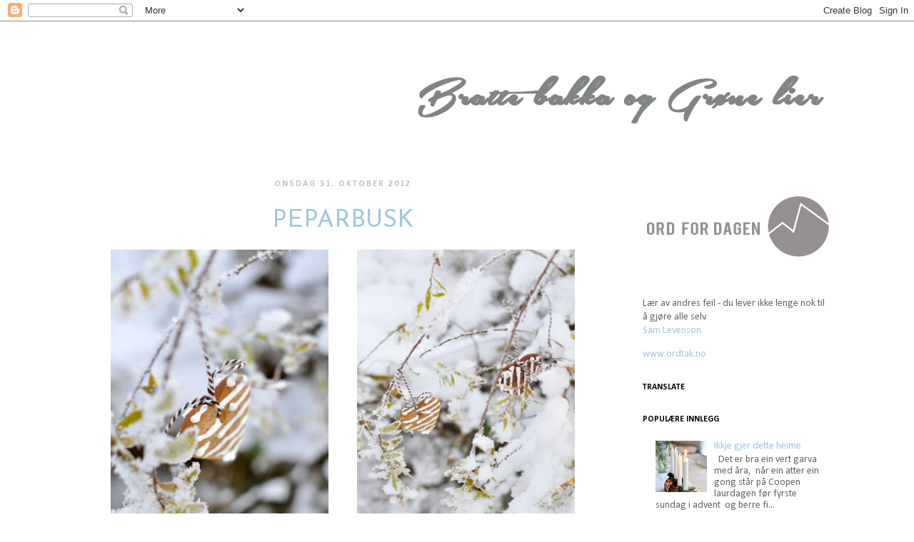

--- FILE ---
content_type: text/html; charset=UTF-8
request_url: https://brattebakka.blogspot.com/2012/10/
body_size: 49406
content:
<!DOCTYPE html>
<html class='v2' dir='ltr' xmlns='http://www.w3.org/1999/xhtml' xmlns:b='http://www.google.com/2005/gml/b' xmlns:data='http://www.google.com/2005/gml/data' xmlns:expr='http://www.google.com/2005/gml/expr'>
<head>
<link href='https://www.blogger.com/static/v1/widgets/4128112664-css_bundle_v2.css' rel='stylesheet' type='text/css'/>
<meta content='IE=EmulateIE7' http-equiv='X-UA-Compatible'/>
<meta content='width=1100' name='viewport'/>
<meta content='text/html; charset=UTF-8' http-equiv='Content-Type'/>
<meta content='blogger' name='generator'/>
<link href='https://brattebakka.blogspot.com/favicon.ico' rel='icon' type='image/x-icon'/>
<link href='https://brattebakka.blogspot.com/2012/10/' rel='canonical'/>
<link rel="alternate" type="application/atom+xml" title="Bratte bakka og grøne lier - Atom" href="https://brattebakka.blogspot.com/feeds/posts/default" />
<link rel="alternate" type="application/rss+xml" title="Bratte bakka og grøne lier - RSS" href="https://brattebakka.blogspot.com/feeds/posts/default?alt=rss" />
<link rel="service.post" type="application/atom+xml" title="Bratte bakka og grøne lier - Atom" href="https://www.blogger.com/feeds/4902077485702376148/posts/default" />
<!--Can't find substitution for tag [blog.ieCssRetrofitLinks]-->
<meta content='https://brattebakka.blogspot.com/2012/10/' property='og:url'/>
<meta content='Bratte bakka og grøne lier' property='og:title'/>
<meta content='' property='og:description'/>
<script type='text/javascript'>

  var _gaq = _gaq || [];
  _gaq.push(['_setAccount', 'UA-36605668-1']);
  _gaq.push(['_trackPageview']);

  (function() {
    var ga = document.createElement('script'); ga.type = 'text/javascript'; ga.async = true;
    ga.src = ('https:' == document.location.protocol ? 'https://ssl' : 'http://www') + '.google-analytics.com/ga.js';
    var s = document.getElementsByTagName('script')[0]; s.parentNode.insertBefore(ga, s);
  })();

</script>
<title>Bratte bakka og grøne lier: oktober 2012</title>
<style type='text/css'>@font-face{font-family:'Arimo';font-style:normal;font-weight:400;font-display:swap;src:url(//fonts.gstatic.com/s/arimo/v35/P5sfzZCDf9_T_3cV7NCUECyoxNk37cxcDRrBdwcoaaQwpBQ.woff2)format('woff2');unicode-range:U+0460-052F,U+1C80-1C8A,U+20B4,U+2DE0-2DFF,U+A640-A69F,U+FE2E-FE2F;}@font-face{font-family:'Arimo';font-style:normal;font-weight:400;font-display:swap;src:url(//fonts.gstatic.com/s/arimo/v35/P5sfzZCDf9_T_3cV7NCUECyoxNk37cxcBBrBdwcoaaQwpBQ.woff2)format('woff2');unicode-range:U+0301,U+0400-045F,U+0490-0491,U+04B0-04B1,U+2116;}@font-face{font-family:'Arimo';font-style:normal;font-weight:400;font-display:swap;src:url(//fonts.gstatic.com/s/arimo/v35/P5sfzZCDf9_T_3cV7NCUECyoxNk37cxcDBrBdwcoaaQwpBQ.woff2)format('woff2');unicode-range:U+1F00-1FFF;}@font-face{font-family:'Arimo';font-style:normal;font-weight:400;font-display:swap;src:url(//fonts.gstatic.com/s/arimo/v35/P5sfzZCDf9_T_3cV7NCUECyoxNk37cxcAxrBdwcoaaQwpBQ.woff2)format('woff2');unicode-range:U+0370-0377,U+037A-037F,U+0384-038A,U+038C,U+038E-03A1,U+03A3-03FF;}@font-face{font-family:'Arimo';font-style:normal;font-weight:400;font-display:swap;src:url(//fonts.gstatic.com/s/arimo/v35/P5sfzZCDf9_T_3cV7NCUECyoxNk37cxcAhrBdwcoaaQwpBQ.woff2)format('woff2');unicode-range:U+0307-0308,U+0590-05FF,U+200C-2010,U+20AA,U+25CC,U+FB1D-FB4F;}@font-face{font-family:'Arimo';font-style:normal;font-weight:400;font-display:swap;src:url(//fonts.gstatic.com/s/arimo/v35/P5sfzZCDf9_T_3cV7NCUECyoxNk37cxcDxrBdwcoaaQwpBQ.woff2)format('woff2');unicode-range:U+0102-0103,U+0110-0111,U+0128-0129,U+0168-0169,U+01A0-01A1,U+01AF-01B0,U+0300-0301,U+0303-0304,U+0308-0309,U+0323,U+0329,U+1EA0-1EF9,U+20AB;}@font-face{font-family:'Arimo';font-style:normal;font-weight:400;font-display:swap;src:url(//fonts.gstatic.com/s/arimo/v35/P5sfzZCDf9_T_3cV7NCUECyoxNk37cxcDhrBdwcoaaQwpBQ.woff2)format('woff2');unicode-range:U+0100-02BA,U+02BD-02C5,U+02C7-02CC,U+02CE-02D7,U+02DD-02FF,U+0304,U+0308,U+0329,U+1D00-1DBF,U+1E00-1E9F,U+1EF2-1EFF,U+2020,U+20A0-20AB,U+20AD-20C0,U+2113,U+2C60-2C7F,U+A720-A7FF;}@font-face{font-family:'Arimo';font-style:normal;font-weight:400;font-display:swap;src:url(//fonts.gstatic.com/s/arimo/v35/P5sfzZCDf9_T_3cV7NCUECyoxNk37cxcABrBdwcoaaQw.woff2)format('woff2');unicode-range:U+0000-00FF,U+0131,U+0152-0153,U+02BB-02BC,U+02C6,U+02DA,U+02DC,U+0304,U+0308,U+0329,U+2000-206F,U+20AC,U+2122,U+2191,U+2193,U+2212,U+2215,U+FEFF,U+FFFD;}@font-face{font-family:'Calibri';font-style:normal;font-weight:400;font-display:swap;src:url(//fonts.gstatic.com/l/font?kit=J7afnpV-BGlaFfdAhLEY67FIEjg&skey=a1029226f80653a8&v=v15)format('woff2');unicode-range:U+0000-00FF,U+0131,U+0152-0153,U+02BB-02BC,U+02C6,U+02DA,U+02DC,U+0304,U+0308,U+0329,U+2000-206F,U+20AC,U+2122,U+2191,U+2193,U+2212,U+2215,U+FEFF,U+FFFD;}@font-face{font-family:'Calibri';font-style:normal;font-weight:700;font-display:swap;src:url(//fonts.gstatic.com/l/font?kit=J7aanpV-BGlaFfdAjAo9_pxqHxIZrCE&skey=cd2dd6afe6bf0eb2&v=v15)format('woff2');unicode-range:U+0000-00FF,U+0131,U+0152-0153,U+02BB-02BC,U+02C6,U+02DA,U+02DC,U+0304,U+0308,U+0329,U+2000-206F,U+20AC,U+2122,U+2191,U+2193,U+2212,U+2215,U+FEFF,U+FFFD;}@font-face{font-family:'Josefin Sans';font-style:normal;font-weight:400;font-display:swap;src:url(//fonts.gstatic.com/s/josefinsans/v34/Qw3PZQNVED7rKGKxtqIqX5E-AVSJrOCfjY46_DjQbMlhLybpUVzEEaq2.woff2)format('woff2');unicode-range:U+0102-0103,U+0110-0111,U+0128-0129,U+0168-0169,U+01A0-01A1,U+01AF-01B0,U+0300-0301,U+0303-0304,U+0308-0309,U+0323,U+0329,U+1EA0-1EF9,U+20AB;}@font-face{font-family:'Josefin Sans';font-style:normal;font-weight:400;font-display:swap;src:url(//fonts.gstatic.com/s/josefinsans/v34/Qw3PZQNVED7rKGKxtqIqX5E-AVSJrOCfjY46_DjQbMhhLybpUVzEEaq2.woff2)format('woff2');unicode-range:U+0100-02BA,U+02BD-02C5,U+02C7-02CC,U+02CE-02D7,U+02DD-02FF,U+0304,U+0308,U+0329,U+1D00-1DBF,U+1E00-1E9F,U+1EF2-1EFF,U+2020,U+20A0-20AB,U+20AD-20C0,U+2113,U+2C60-2C7F,U+A720-A7FF;}@font-face{font-family:'Josefin Sans';font-style:normal;font-weight:400;font-display:swap;src:url(//fonts.gstatic.com/s/josefinsans/v34/Qw3PZQNVED7rKGKxtqIqX5E-AVSJrOCfjY46_DjQbMZhLybpUVzEEQ.woff2)format('woff2');unicode-range:U+0000-00FF,U+0131,U+0152-0153,U+02BB-02BC,U+02C6,U+02DA,U+02DC,U+0304,U+0308,U+0329,U+2000-206F,U+20AC,U+2122,U+2191,U+2193,U+2212,U+2215,U+FEFF,U+FFFD;}</style>
<style id='page-skin-1' type='text/css'><!--
/*
-----------------------------------------------
Blogger Template Style
Name:     Simple
Designer: Josh Peterson
URL:      www.noaesthetic.com
----------------------------------------------- */
/* Variable definitions
====================
<Variable name="keycolor" description="Main Color" type="color" default="#66bbdd"/>
<Group description="Page Text" selector="body">
<Variable name="body.font" description="Font" type="font"
default="normal normal 12px Arial, Tahoma, Helvetica, FreeSans, sans-serif"/>
<Variable name="body.text.color" description="Text Color" type="color" default="#222222"/>
</Group>
<Group description="Backgrounds" selector=".body-fauxcolumns-outer">
<Variable name="body.background.color" description="Outer Background" type="color" default="#66bbdd"/>
<Variable name="content.background.color" description="Main Background" type="color" default="#ffffff"/>
<Variable name="header.background.color" description="Header Background" type="color" default="transparent"/>
</Group>
<Group description="Links" selector=".main-outer">
<Variable name="link.color" description="Link Color" type="color" default="#2288bb"/>
<Variable name="link.visited.color" description="Visited Color" type="color" default="#888888"/>
<Variable name="link.hover.color" description="Hover Color" type="color" default="#33aaff"/>
</Group>
<Group description="Blog Title" selector=".header h1">
<Variable name="header.font" description="Font" type="font"
default="normal normal 60px Arial, Tahoma, Helvetica, FreeSans, sans-serif"/>
<Variable name="header.text.color" description="Title Color" type="color" default="#3399bb" />
</Group>
<Group description="Blog Description" selector=".header .description">
<Variable name="description.text.color" description="Description Color" type="color"
default="#777777" />
</Group>
<Group description="Tabs Text" selector=".tabs-inner .widget li a">
<Variable name="tabs.font" description="Font" type="font"
default="normal normal 14px Arial, Tahoma, Helvetica, FreeSans, sans-serif"/>
<Variable name="tabs.text.color" description="Text Color" type="color" default="#999999"/>
<Variable name="tabs.selected.text.color" description="Selected Color" type="color" default="#000000"/>
</Group>
<Group description="Tabs Background" selector=".tabs-outer .PageList">
<Variable name="tabs.background.color" description="Background Color" type="color" default="#f5f5f5"/>
<Variable name="tabs.selected.background.color" description="Selected Color" type="color" default="#eeeeee"/>
</Group>
<Group description="Post Title" selector="h3.post-title, .comments h4">
<Variable name="post.title.font" description="Font" type="font"
default="normal normal 22px Arial, Tahoma, Helvetica, FreeSans, sans-serif"/>
</Group>
<Group description="Date Header" selector=".date-header">
<Variable name="date.header.color" description="Text Color" type="color"
default="#666666"/>
<Variable name="date.header.background.color" description="Background Color" type="color"
default="transparent"/>
</Group>
<Group description="Post Footer" selector=".post-footer">
<Variable name="post.footer.text.color" description="Text Color" type="color" default="#666666"/>
<Variable name="post.footer.background.color" description="Background Color" type="color"
default="#f9f9f9"/>
<Variable name="post.footer.border.color" description="Shadow Color" type="color" default="#eeeeee"/>
</Group>
<Group description="Gadgets" selector="h2">
<Variable name="widget.title.font" description="Title Font" type="font"
default="normal bold 11px Arial, Tahoma, Helvetica, FreeSans, sans-serif"/>
<Variable name="widget.title.text.color" description="Title Color" type="color" default="#000000"/>
<Variable name="widget.alternate.text.color" description="Alternate Color" type="color" default="#999999"/>
</Group>
<Group description="Images" selector=".main-inner">
<Variable name="image.background.color" description="Background Color" type="color" default="#ffffff"/>
<Variable name="image.border.color" description="Border Color" type="color" default="#ffffff"/>
<Variable name="image.text.color" description="Caption Text Color" type="color" default="#666666"/>
</Group>
<Group description="Accents" selector=".content-inner">
<Variable name="body.rule.color" description="Separator Line Color" type="color" default="#eeeeee"/>
<Variable name="tabs.border.color" description="Tabs Border Color" type="color" default="transparent"/>
</Group>
<Variable name="body.background" description="Body Background" type="background"
color="#ffffff" default="$(color) none repeat scroll top left"/>
<Variable name="body.background.override" description="Body Background Override" type="string" default=""/>
<Variable name="body.background.gradient.cap" description="Body Gradient Cap" type="url"
default="url(http://www.blogblog.com/1kt/simple/gradients_light.png)"/>
<Variable name="body.background.gradient.tile" description="Body Gradient Tile" type="url"
default="url(http://www.blogblog.com/1kt/simple/body_gradient_tile_light.png)"/>
<Variable name="content.background.color.selector" description="Content Background Color Selector" type="string" default=".content-inner"/>
<Variable name="content.padding" description="Content Padding" type="length" default="10px"/>
<Variable name="content.padding.horizontal" description="Content Horizontal Padding" type="length" default="10px"/>
<Variable name="content.shadow.spread" description="Content Shadow Spread" type="length" default="40px"/>
<Variable name="content.shadow.spread.webkit" description="Content Shadow Spread (WebKit)" type="length" default="5px"/>
<Variable name="content.shadow.spread.ie" description="Content Shadow Spread (IE)" type="length" default="10px"/>
<Variable name="main.border.width" description="Main Border Width" type="length" default="0"/>
<Variable name="header.background.gradient" description="Header Gradient" type="url" default="none"/>
<Variable name="header.shadow.offset.left" description="Header Shadow Offset Left" type="length" default="-1px"/>
<Variable name="header.shadow.offset.top" description="Header Shadow Offset Top" type="length" default="-1px"/>
<Variable name="header.shadow.spread" description="Header Shadow Spread" type="length" default="1px"/>
<Variable name="header.padding" description="Header Padding" type="length" default="30px"/>
<Variable name="header.border.size" description="Header Border Size" type="length" default="1px"/>
<Variable name="header.bottom.border.size" description="Header Bottom Border Size" type="length" default="1px"/>
<Variable name="header.border.horizontalsize" description="Header Horizontal Border Size" type="length" default="0"/>
<Variable name="description.text.size" description="Description Text Size" type="string" default="140%"/>
<Variable name="tabs.margin.top" description="Tabs Margin Top" type="length" default="0" />
<Variable name="tabs.margin.side" description="Tabs Side Margin" type="length" default="30px" />
<Variable name="tabs.background.gradient" description="Tabs Background Gradient" type="url"
default="url(http://www.blogblog.com/1kt/simple/gradients_light.png)"/>
<Variable name="tabs.border.width" description="Tabs Border Width" type="length" default="1px"/>
<Variable name="tabs.bevel.border.width" description="Tabs Bevel Border Width" type="length" default="1px"/>
<Variable name="date.header.padding" description="Date Header Padding" type="string" default="inherit"/>
<Variable name="date.header.letterspacing" description="Date Header Letter Spacing" type="string" default="inherit"/>
<Variable name="date.header.margin" description="Date Header Margin" type="string" default="inherit"/>
<Variable name="post.margin.bottom" description="Post Bottom Margin" type="length" default="25px"/>
<Variable name="image.border.small.size" description="Image Border Small Size" type="length" default="2px"/>
<Variable name="image.border.large.size" description="Image Border Large Size" type="length" default="5px"/>
<Variable name="page.width.selector" description="Page Width Selector" type="string" default=".region-inner"/>
<Variable name="page.width" description="Page Width" type="string" default="auto"/>
<Variable name="main.section.margin" description="Main Section Margin" type="length" default="15px"/>
<Variable name="main.padding" description="Main Padding" type="length" default="15px"/>
<Variable name="main.padding.top" description="Main Padding Top" type="length" default="30px"/>
<Variable name="main.padding.bottom" description="Main Padding Bottom" type="length" default="30px"/>
<Variable name="paging.background"
color="#ffffff"
description="Background of blog paging area" type="background"
default="transparent none no-repeat scroll top center"/>
<Variable name="footer.bevel" description="Bevel border length of footer" type="length" default="0"/>
<Variable name="mobile.background.overlay" description="Mobile Background Overlay" type="string"
default="transparent none repeat scroll top left"/>
<Variable name="mobile.background.size" description="Mobile Background Size" type="string" default="auto"/>
<Variable name="mobile.button.color" description="Mobile Button Color" type="color" default="#ffffff" />
<Variable name="startSide" description="Side where text starts in blog language" type="automatic" default="left"/>
<Variable name="endSide" description="Side where text ends in blog language" type="automatic" default="right"/>
*/
/* Content
----------------------------------------------- */
body {
font: normal normal 14px Calibri;
color: #666666;
background: #ffffff none repeat scroll top left;
padding: 0 0 0 0;
}
html body .region-inner {
min-width: 0;
max-width: 100%;
width: auto;
}
a:link {
text-decoration:none;
color: #a0c7dd;
}
a:visited {
text-decoration:none;
color: #888888;
}
a:hover {
text-decoration:underline;
color: #33aaff;
}
.body-fauxcolumn-outer .fauxcolumn-inner {
background: transparent none repeat scroll top left;
_background-image: none;
}
.body-fauxcolumn-outer .cap-top {
position: absolute;
z-index: 1;
height: 400px;
width: 100%;
background: #ffffff none repeat scroll top left;
}
.body-fauxcolumn-outer .cap-top .cap-left {
width: 100%;
background: transparent none repeat-x scroll top left;
_background-image: none;
}
.content-outer {
-moz-box-shadow: 0 0 0 rgba(0, 0, 0, .15);
-webkit-box-shadow: 0 0 0 rgba(0, 0, 0, .15);
-goog-ms-box-shadow: 0 0 0 #333333;
box-shadow: 0 0 0 rgba(0, 0, 0, .15);
margin-bottom: 1px;
}
.content-inner {
padding: 10px 40px;
}
.content-inner {
background-color: #ffffff;
}
/* Header
----------------------------------------------- */
.header-outer {
background: transparent none repeat-x scroll 0 -400px;
_background-image: none;
}
.Header h1 {
font: normal normal 40px Arimo;
color: #c0c0c0;
text-shadow: 0 0 0 rgba(0, 0, 0, .2);
}
.Header h1 a {
color: #c0c0c0;
}
.Header .description {
font-size: 18px;
color: #000000;
}
.header-inner .Header .titlewrapper {
padding: 22px 0;
}
.header-inner .Header .descriptionwrapper {
padding: 0 0;
}
/* Tabs
----------------------------------------------- */
.tabs-inner .section:first-child {
border-top: 0 solid transparent;
}
.tabs-inner .section:first-child ul {
margin-top: -1px;
border-top: 1px solid transparent;
border-left: 1px solid transparent;
border-right: 1px solid transparent;
}
.tabs-inner .widget ul {
background: transparent none repeat-x scroll 0 -800px;
_background-image: none;
border-bottom: 1px solid transparent;
margin-top: 0;
margin-left: -30px;
margin-right: -30px;
}
.tabs-inner .widget li a {
display: inline-block;
padding: .6em 1em;
font: normal normal 14px Calibri;
color: #000000;
border-left: 1px solid #ffffff;
border-right: 1px solid transparent;
}
.tabs-inner .widget li:first-child a {
border-left: none;
}
.tabs-inner .widget li.selected a, .tabs-inner .widget li a:hover {
color: #000000;
background-color: #eeeeee;
text-decoration: none;
}
/* Columns
----------------------------------------------- */
.main-outer {
border-top: 0 solid transparent;
}
.fauxcolumn-left-outer .fauxcolumn-inner {
border-right: 1px solid transparent;
}
.fauxcolumn-right-outer .fauxcolumn-inner {
border-left: 1px solid transparent;
}
/* Headings
----------------------------------------------- */
h2 {
margin: 0 0 1em 0;
font: normal bold 12px Calibri;
color: #000000;
text-transform: uppercase;
}
/* Widgets
----------------------------------------------- */
.widget .zippy {
color: #999999;
text-shadow: 2px 2px 1px rgba(0, 0, 0, .1);
}
.widget .popular-posts ul {
list-style: none;
}
/* Posts
----------------------------------------------- */
.date-header span {
font-wight: normal; color: #c0c0c0;  margin: 0 auto; display: block; text-align: center; text-transform: uppercase; margin: 0 0 0em 0; font-size: 12 pt; letter-spacing: 2px;
}
.main-inner {
padding-top: 35px;
padding-bottom: 65px;
}
.main-inner .column-center-inner {
padding: 0 0;
}
.main-inner .column-center-inner .section {
margin: 0 1em;
}
.post {
margin: 0 0 45px 0;
}
h3.post-title, .comments h4 {
font: normal normal 34px Josefin Sans;
margin: .75em 0 0;
text-transform: uppercase;
text-align: center;
}
.post-body {
font-size: 110%;
line-height: 1.4;
position: relative;
}
.post-body img, .post-body .tr-caption-container, .Profile img, .Image img,
.BlogList .item-thumbnail img {
padding: 2px;
background: transparent;
border: 0px solid transparent;
-moz-box-shadow: 1px 1px 5px rgba(0, 0, 0, .1);
-webkit-box-shadow: 1px 1px 5px rgba(0, 0, 0, .1);
box-shadow: 0px 0px 0px rgba(0, 0, 0, .0);
}
.post-body img, .post-body .tr-caption-container {
padding: 5px;
}
.post-body .tr-caption-container {
color: transparent;
}
.post-body .tr-caption-container img {
padding: 0;
background: transparent;
border: none;
-moz-box-shadow: 0 0 0 rgba(0, 0, 0, .1);
-webkit-box-shadow: 0 0 0 rgba(0, 0, 0, .1);
box-shadow: 0 0 0 rgba(0, 0, 0, .1);
}
.post-header {
margin: 0 0 1.5em;
line-height: 1.6;
font-size: 90%;
}
.post-footer {
margin: 20px -2px 0;
padding: 5px 10px;
color: #666666;
background-color: #eeeeee;
border-bottom: 1px solid #eeeeee;
line-height: 1.6;
font-size: 90%;
}
#comments .comment-author {
padding-top: 1.5em;
border-top: 1px solid transparent;
background-position: 0 1.5em;
}
#comments .comment-author:first-child {
padding-top: 0;
border-top: none;
}
.avatar-image-container {
margin: .2em 0 0;
}
#comments .avatar-image-container img {
border: 1px solid transparent;
}
/* Accents
---------------------------------------------- */
.section-columns td.columns-cell {
border-left: 1px solid transparent;
}
.blog-pager {
background: transparent url(//www.blogblog.com/1kt/simple/paging_dot.png) repeat-x scroll top center;
}
.blog-pager-older-link, .home-link,
.blog-pager-newer-link {
background-color: #ffffff;
padding: 5px;
}
.footer-outer {
border-top: 1px dashed #bbbbbb;
}
/* Mobile
----------------------------------------------- */
body.mobile  {
background-size: auto;
}
.mobile .body-fauxcolumn-outer {
background: transparent none repeat scroll top left;
}
.mobile .body-fauxcolumn-outer .cap-top {
background-size: 100% auto;
}
.mobile .content-outer {
-webkit-box-shadow: 0 0 3px rgba(0, 0, 0, .15);
box-shadow: 0 0 3px rgba(0, 0, 0, .15);
padding: 0 0;
}
body.mobile .AdSense {
margin: 0 -0;
}
.mobile .tabs-inner .widget ul {
margin-left: 0;
margin-right: 0;
}
.mobile .post {
margin: 0;
}
.mobile .main-inner .column-center-inner .section {
margin: 0;
}
.mobile .date-header span {
padding: 0.1em 10px;
margin: 0 -10px;
}
.mobile h3.post-title {
margin: 0;
}
.mobile .blog-pager {
background: transparent none no-repeat scroll top center;
}
.mobile .footer-outer {
border-top: none;
}
.mobile .main-inner, .mobile .footer-inner {
background-color: #ffffff;
}
.mobile-index-contents {
color: #666666;
}
.mobile-link-button {
background-color: #a0c7dd;
}
.mobile-link-button a:link, .mobile-link-button a:visited {
color: #ffffff;
}
.mobile .tabs-inner .section:first-child {
border-top: none;
}
.mobile .tabs-inner .PageList .widget-content {
background-color: #eeeeee;
color: #000000;
border-top: 1px solid transparent;
border-bottom: 1px solid transparent;
}
.mobile .tabs-inner .PageList .widget-content .pagelist-arrow {
border-left: 1px solid transparent;
}
images: { border= none;}
--></style>
<style id='template-skin-1' type='text/css'><!--
body {
min-width: 1180px;
}
.content-outer, .content-fauxcolumn-outer, .region-inner {
min-width: 1180px;
max-width: 1180px;
_width: 1180px;
}
.main-inner .columns {
padding-left: 0;
padding-right: 320px;
}
.main-inner .fauxcolumn-center-outer {
left: 0;
right: 320px;
/* IE6 does not respect left and right together */
_width: expression(this.parentNode.offsetWidth -
parseInt("0") -
parseInt("320px") + 'px');
}
.main-inner .fauxcolumn-left-outer {
width: 0;
}
.main-inner .fauxcolumn-right-outer {
width: 320px;
}
.main-inner .column-left-outer {
width: 0;
right: 100%;
margin-left: -0;
}
.main-inner .column-right-outer {
width: 320px;
margin-right: -320px;
}
#layout {
min-width: 0;
}
#layout .content-outer {
min-width: 0;
width: 800px;
}
#layout .region-inner {
min-width: 0;
width: auto;
}
--></style>
<link href='https://www.blogger.com/dyn-css/authorization.css?targetBlogID=4902077485702376148&amp;zx=d3c98414-01cb-41f4-b0e5-6205ab32f444' media='none' onload='if(media!=&#39;all&#39;)media=&#39;all&#39;' rel='stylesheet'/><noscript><link href='https://www.blogger.com/dyn-css/authorization.css?targetBlogID=4902077485702376148&amp;zx=d3c98414-01cb-41f4-b0e5-6205ab32f444' rel='stylesheet'/></noscript>
<meta name='google-adsense-platform-account' content='ca-host-pub-1556223355139109'/>
<meta name='google-adsense-platform-domain' content='blogspot.com'/>

</head>
<body class='loading'>
<div class='navbar section' id='navbar'><div class='widget Navbar' data-version='1' id='Navbar1'><script type="text/javascript">
    function setAttributeOnload(object, attribute, val) {
      if(window.addEventListener) {
        window.addEventListener('load',
          function(){ object[attribute] = val; }, false);
      } else {
        window.attachEvent('onload', function(){ object[attribute] = val; });
      }
    }
  </script>
<div id="navbar-iframe-container"></div>
<script type="text/javascript" src="https://apis.google.com/js/platform.js"></script>
<script type="text/javascript">
      gapi.load("gapi.iframes:gapi.iframes.style.bubble", function() {
        if (gapi.iframes && gapi.iframes.getContext) {
          gapi.iframes.getContext().openChild({
              url: 'https://www.blogger.com/navbar/4902077485702376148?origin\x3dhttps://brattebakka.blogspot.com',
              where: document.getElementById("navbar-iframe-container"),
              id: "navbar-iframe"
          });
        }
      });
    </script><script type="text/javascript">
(function() {
var script = document.createElement('script');
script.type = 'text/javascript';
script.src = '//pagead2.googlesyndication.com/pagead/js/google_top_exp.js';
var head = document.getElementsByTagName('head')[0];
if (head) {
head.appendChild(script);
}})();
</script>
</div></div>
<div class='body-fauxcolumns'>
<div class='fauxcolumn-outer body-fauxcolumn-outer'>
<div class='cap-top'>
<div class='cap-left'></div>
<div class='cap-right'></div>
</div>
<div class='fauxborder-left'>
<div class='fauxborder-right'></div>
<div class='fauxcolumn-inner'>
</div>
</div>
<div class='cap-bottom'>
<div class='cap-left'></div>
<div class='cap-right'></div>
</div>
</div>
</div>
<div class='content'>
<div class='content-fauxcolumns'>
<div class='fauxcolumn-outer content-fauxcolumn-outer'>
<div class='cap-top'>
<div class='cap-left'></div>
<div class='cap-right'></div>
</div>
<div class='fauxborder-left'>
<div class='fauxborder-right'></div>
<div class='fauxcolumn-inner'>
</div>
</div>
<div class='cap-bottom'>
<div class='cap-left'></div>
<div class='cap-right'></div>
</div>
</div>
</div>
<div class='content-outer'>
<div class='content-cap-top cap-top'>
<div class='cap-left'></div>
<div class='cap-right'></div>
</div>
<div class='fauxborder-left content-fauxborder-left'>
<div class='fauxborder-right content-fauxborder-right'></div>
<div class='content-inner'>
<header>
<div class='header-outer'>
<div class='header-cap-top cap-top'>
<div class='cap-left'></div>
<div class='cap-right'></div>
</div>
<div class='fauxborder-left header-fauxborder-left'>
<div class='fauxborder-right header-fauxborder-right'></div>
<div class='region-inner header-inner'>
<div class='header section' id='header'><div class='widget Header' data-version='1' id='Header1'>
<div id='header-inner'>
<a href='https://brattebakka.blogspot.com/' style='display: block'>
<img alt='Bratte bakka og grøne lier' height='176px; ' id='Header1_headerimg' src='https://blogger.googleusercontent.com/img/b/R29vZ2xl/AVvXsEjSLddoHytGJzq6dDlwxfqzCObxk6RkUI9BgF_azNXD9stPlaCG2ogW2dqVowtU4FS_SRsP4zpaWPPxPyPXpXYcWdwyxyZfmuYjhuefPwvJhoKua9FxywYttQsrOvOopSjg4rS-ryK39S4/s1600/alternativtopp.jpg' style='display: block' width='1180px; '/>
</a>
</div>
</div></div>
</div>
</div>
<div class='header-cap-bottom cap-bottom'>
<div class='cap-left'></div>
<div class='cap-right'></div>
</div>
</div>
</header>
<div class='tabs-outer'>
<div class='tabs-cap-top cap-top'>
<div class='cap-left'></div>
<div class='cap-right'></div>
</div>
<div class='fauxborder-left tabs-fauxborder-left'>
<div class='fauxborder-right tabs-fauxborder-right'></div>
<div class='region-inner tabs-inner'>
<div class='tabs no-items section' id='crosscol'></div>
<div class='tabs no-items section' id='crosscol-overflow'></div>
</div>
</div>
<div class='tabs-cap-bottom cap-bottom'>
<div class='cap-left'></div>
<div class='cap-right'></div>
</div>
</div>
<div class='main-outer'>
<div class='main-cap-top cap-top'>
<div class='cap-left'></div>
<div class='cap-right'></div>
</div>
<div class='fauxborder-left main-fauxborder-left'>
<div class='fauxborder-right main-fauxborder-right'></div>
<div class='region-inner main-inner'>
<div class='columns fauxcolumns'>
<div class='fauxcolumn-outer fauxcolumn-center-outer'>
<div class='cap-top'>
<div class='cap-left'></div>
<div class='cap-right'></div>
</div>
<div class='fauxborder-left'>
<div class='fauxborder-right'></div>
<div class='fauxcolumn-inner'>
</div>
</div>
<div class='cap-bottom'>
<div class='cap-left'></div>
<div class='cap-right'></div>
</div>
</div>
<div class='fauxcolumn-outer fauxcolumn-left-outer'>
<div class='cap-top'>
<div class='cap-left'></div>
<div class='cap-right'></div>
</div>
<div class='fauxborder-left'>
<div class='fauxborder-right'></div>
<div class='fauxcolumn-inner'>
</div>
</div>
<div class='cap-bottom'>
<div class='cap-left'></div>
<div class='cap-right'></div>
</div>
</div>
<div class='fauxcolumn-outer fauxcolumn-right-outer'>
<div class='cap-top'>
<div class='cap-left'></div>
<div class='cap-right'></div>
</div>
<div class='fauxborder-left'>
<div class='fauxborder-right'></div>
<div class='fauxcolumn-inner'>
</div>
</div>
<div class='cap-bottom'>
<div class='cap-left'></div>
<div class='cap-right'></div>
</div>
</div>
<!-- corrects IE6 width calculation -->
<div class='columns-inner'>
<div class='column-center-outer'>
<div class='column-center-inner'>
<div class='main section' id='main'><div class='widget Blog' data-version='1' id='Blog1'>
<div class='blog-posts hfeed'>

          <div class="date-outer">
        
<h2 class='date-header'><span>onsdag 31. oktober 2012</span></h2>

          <div class="date-posts">
        
<div class='post-outer'>
<div class='post hentry'>
<a name='2410681761944965821'></a>
<h3 class='post-title entry-title'>
<a href='https://brattebakka.blogspot.com/2012/10/frjulskos.html'>Peparbusk</a>
</h3>
<div class='post-header'>
<div class='post-header-line-1'></div>
</div>
<div class='post-body entry-content' id='post-body-2410681761944965821'>
<div style="text-align: center;">
<a href="https://blogger.googleusercontent.com/img/b/R29vZ2xl/AVvXsEhpMsaZBQUTbhyDlNNHuWaKZ8egpG-suoKxHROHTOQZ9BewSU5meJ7Oc6PcvFa3W1c0pajAmamSB1R8GxOKxybTMG7DAfBp2sQQSN2bgMN520gEEQ3VLBhl85OMLe9FtVs6KoJEObwWzxOw/s1600/solkveld-2012-10-30-260.jpg" imageanchor="1" style="margin-left: 0em; margin-right: 1em;"><img border="0" height="450" src="https://blogger.googleusercontent.com/img/b/R29vZ2xl/AVvXsEhpMsaZBQUTbhyDlNNHuWaKZ8egpG-suoKxHROHTOQZ9BewSU5meJ7Oc6PcvFa3W1c0pajAmamSB1R8GxOKxybTMG7DAfBp2sQQSN2bgMN520gEEQ3VLBhl85OMLe9FtVs6KoJEObwWzxOw/s400/solkveld-2012-10-30-260.jpg" width="305" /></a><a href="https://blogger.googleusercontent.com/img/b/R29vZ2xl/AVvXsEi1iE_CR5c_qgq8fdhXGCQO1x8ov3E1io9h_Y3H8s7HdicYIGVq52FChQsz3mXLmSMI9yQI4HEMc0XURPeDfP4K4bTC_CGingkBoawvrFpLC4Utm3WLI1GXTuwNbNdDQ7bNwqNI5qBSWNAp/s1600/solkveld-2012-10-30-277.jpg" imageanchor="1" style="margin-left: 1em; margin-right: 0em;"><img border="0" height="450" src="https://blogger.googleusercontent.com/img/b/R29vZ2xl/AVvXsEi1iE_CR5c_qgq8fdhXGCQO1x8ov3E1io9h_Y3H8s7HdicYIGVq52FChQsz3mXLmSMI9yQI4HEMc0XURPeDfP4K4bTC_CGingkBoawvrFpLC4Utm3WLI1GXTuwNbNdDQ7bNwqNI5qBSWNAp/s400/solkveld-2012-10-30-277.jpg" width="305" /></a></div>
<div style="text-align: center;">
<br /></div>
<div style="text-align: center;">
<br /></div>
<div style='clear: both;'></div>
</div>
<div class='post-footer'>
<div class='post-footer-line post-footer-line-1'><span class='post-author vcard'>
Lagt inn av
<span class='fn'>Bratte Bakka</span>
</span>
<span class='post-timestamp'>
kl.
<a class='timestamp-link' href='https://brattebakka.blogspot.com/2012/10/frjulskos.html' rel='bookmark' title='permanent link'><abbr class='published' title='2012-10-31T20:10:00+01:00'>20:10</abbr></a>
</span>
<span class='post-comment-link'>
<a class='comment-link' href='https://brattebakka.blogspot.com/2012/10/frjulskos.html#comment-form' onclick=''>4
kommentarer</a>
</span>
<span class='post-icons'>
<span class='item-control blog-admin pid-1643092235'>
<a href='https://www.blogger.com/post-edit.g?blogID=4902077485702376148&postID=2410681761944965821&from=pencil' title='Rediger innlegg'>
<img alt='' class='icon-action' height='18' src='https://resources.blogblog.com/img/icon18_edit_allbkg.gif' width='18'/>
</a>
</span>
</span>
</div>
<div class='post-footer-line post-footer-line-2'><span class='post-labels'>
Etiketter:
<a href='https://brattebakka.blogspot.com/search/label/Jul' rel='tag'>Jul</a>,
<a href='https://brattebakka.blogspot.com/search/label/Mat' rel='tag'>Mat</a>
</span>
</div>
<div class='post-footer-line post-footer-line-3'></div>
</div>
</div>
</div>
<div class='post-outer'>
<div class='post hentry'>
<a name='7600762695239741016'></a>
<h3 class='post-title entry-title'>
<a href='https://brattebakka.blogspot.com/2012/10/konkurs.html'>Konkurs!</a>
</h3>
<div class='post-header'>
<div class='post-header-line-1'></div>
</div>
<div class='post-body entry-content' id='post-body-7600762695239741016'>
<div style="text-align: center;">
Nåken è Donald Duck og nåken er Fetter Anton</div>
<div style="text-align: center;">
Da è ikkje rettferdig</div>
<div style="text-align: center;">
men da è no berre sånn...</div>
<div style="text-align: center;">
<br /></div>
<div style="text-align: center;">
<a href="https://blogger.googleusercontent.com/img/b/R29vZ2xl/AVvXsEiAklvBV5IfSOcef9LdaU_aGXbmP5aoDrZspHvOKHoDG5sY2odoLw0s3Fpsbj5t4Wv-qYhHOZU31_u0gVJkKTChJpwww1XZsUCDH_k1HaZavyqlC8YTS4dC6dFholAPYBlupwaWIJ5kDiSi/s1600/solkveld-2012-10-30-391.jpg" imageanchor="1" style="margin-left: 1em; margin-right: 1em;"><img border="0" height="640" src="https://blogger.googleusercontent.com/img/b/R29vZ2xl/AVvXsEiAklvBV5IfSOcef9LdaU_aGXbmP5aoDrZspHvOKHoDG5sY2odoLw0s3Fpsbj5t4Wv-qYhHOZU31_u0gVJkKTChJpwww1XZsUCDH_k1HaZavyqlC8YTS4dC6dFholAPYBlupwaWIJ5kDiSi/s640/solkveld-2012-10-30-391.jpg" width="424" /></a></div>
<div style="text-align: center;">
<br /></div>
<div style="text-align: center;">
Eg er nok litt meir Donald enn han hin. Og i tillegg har det vist seg at balne ting skjer i kjølevatnet av meg og mitt... Då me kjøpte norskt og solid kjøkken hjå Sivesind, va da vel kanskje da siste kjøkkenet dei selde.<br />
<br />
<br />
<a href="https://blogger.googleusercontent.com/img/b/R29vZ2xl/AVvXsEixnibrIJVl4qD51pl0uoHBJxx5AJrwEx4MsSEJ-_2qZOSBm7bPZhLnUYWgA4js-GNYnNJ44xmNNrRPxUlt_RU0O3PiXrrvNynAbzkD_aW9ks3w7sgZiUMRA49o24VPOv9ruwU6u1afgYO0/s1600/solkveld-2012-10-30-400.jpg" imageanchor="1" style="margin-left: 1em; margin-right: 1em;"><img border="0" height="640" src="https://blogger.googleusercontent.com/img/b/R29vZ2xl/AVvXsEixnibrIJVl4qD51pl0uoHBJxx5AJrwEx4MsSEJ-_2qZOSBm7bPZhLnUYWgA4js-GNYnNJ44xmNNrRPxUlt_RU0O3PiXrrvNynAbzkD_aW9ks3w7sgZiUMRA49o24VPOv9ruwU6u1afgYO0/s640/solkveld-2012-10-30-400.jpg" width="424" /></a><br />
<br />
So kjøpte me ein Saab....&nbsp;</div>
<div style="text-align: center;">
So handla eg i haug og dung hjå Pentik i Lagunen..</div>
<div style="text-align: center;">
Eg begynte og å strikka eit sofateppe i&nbsp;Topp t' Tå garn frå Gjestal...</div>
<div style="text-align: center;">
Men sjølvsagt før eg vart ferdig (4 år :O) &nbsp;så orka dei ikkje produsere dette garnet meir...</div>
<div style="text-align: center;">
<br /></div>
<div style="text-align: center;">
Kan du hjelpa meg? Har du, eller kjenner du nokre som kanskje kunne ha eit par nøste kvit&nbsp;Topp t' Tå garn liggjande i eit skap i vente på betre tider....?</div>
<div style="text-align: center;">
<br /></div>
<div style="text-align: center;">
Om du har så er eg kanskje Fetter Anton likavel? I allefall for ein dag!</div>
<div style='clear: both;'></div>
</div>
<div class='post-footer'>
<div class='post-footer-line post-footer-line-1'><span class='post-author vcard'>
Lagt inn av
<span class='fn'>Bratte Bakka</span>
</span>
<span class='post-timestamp'>
kl.
<a class='timestamp-link' href='https://brattebakka.blogspot.com/2012/10/konkurs.html' rel='bookmark' title='permanent link'><abbr class='published' title='2012-10-31T11:02:00+01:00'>11:02</abbr></a>
</span>
<span class='post-comment-link'>
<a class='comment-link' href='https://brattebakka.blogspot.com/2012/10/konkurs.html#comment-form' onclick=''>5
kommentarer</a>
</span>
<span class='post-icons'>
<span class='item-control blog-admin pid-1643092235'>
<a href='https://www.blogger.com/post-edit.g?blogID=4902077485702376148&postID=7600762695239741016&from=pencil' title='Rediger innlegg'>
<img alt='' class='icon-action' height='18' src='https://resources.blogblog.com/img/icon18_edit_allbkg.gif' width='18'/>
</a>
</span>
</span>
</div>
<div class='post-footer-line post-footer-line-2'><span class='post-labels'>
Etiketter:
<a href='https://brattebakka.blogspot.com/search/label/Handarbeid' rel='tag'>Handarbeid</a>
</span>
</div>
<div class='post-footer-line post-footer-line-3'></div>
</div>
</div>
</div>

          </div></div>
        

          <div class="date-outer">
        
<h2 class='date-header'><span>tirsdag 30. oktober 2012</span></h2>

          <div class="date-posts">
        
<div class='post-outer'>
<div class='post hentry'>
<a name='3638267705613214042'></a>
<h3 class='post-title entry-title'>
<a href='https://brattebakka.blogspot.com/2012/10/lettast-rydda.html'>..lettast å rydda...</a>
</h3>
<div class='post-header'>
<div class='post-header-line-1'></div>
</div>
<div class='post-body entry-content' id='post-body-3638267705613214042'>
<div style="text-align: center;">
<a href="https://blogger.googleusercontent.com/img/b/R29vZ2xl/AVvXsEjCQ6hSdjk02DjRr9efxvgVuPQpU2SCz-6Rb-iPJ8pcsLlkotau7VRuw8j5EI7zdfmTGzBhCwoQk-XPs83gekBTFbGu0DdYau2TJ4bdRxN78NRQW-QvhInH-cfQibxNxMm2iZcO0r_7_Qmi/s1600/solkveld-2012-10-30-404.jpg" imageanchor="1" style="margin-left: 0em; margin-right: 1em;"><img border="0" height="450" src="https://blogger.googleusercontent.com/img/b/R29vZ2xl/AVvXsEjCQ6hSdjk02DjRr9efxvgVuPQpU2SCz-6Rb-iPJ8pcsLlkotau7VRuw8j5EI7zdfmTGzBhCwoQk-XPs83gekBTFbGu0DdYau2TJ4bdRxN78NRQW-QvhInH-cfQibxNxMm2iZcO0r_7_Qmi/s400/solkveld-2012-10-30-404.jpg" width="305" /></a>&nbsp;<a href="https://blogger.googleusercontent.com/img/b/R29vZ2xl/AVvXsEhibC56Xq4cPOtGMe1rCvAjpJyj3egkxyYjUofLGJhyjB5X1H-x4xqD8I9aLdiXahsdtq_XRZQx5u17FlQIly175QHHD3E88tmRCq0rR_3YZrMTA6ySwLpkR3VcVKvTAvKgYOgKdz2fsPPb/s1600/solkveld-2012-10-30-32gg.jpg" imageanchor="1" style="margin-left: 1em; margin-right: 0em;"><img border="0" height="450" src="https://blogger.googleusercontent.com/img/b/R29vZ2xl/AVvXsEhibC56Xq4cPOtGMe1rCvAjpJyj3egkxyYjUofLGJhyjB5X1H-x4xqD8I9aLdiXahsdtq_XRZQx5u17FlQIly175QHHD3E88tmRCq0rR_3YZrMTA6ySwLpkR3VcVKvTAvKgYOgKdz2fsPPb/s400/solkveld-2012-10-30-32gg.jpg" width="305" /></a><br />
<br />
Loftstova er ganske kjapp å få på stell, derfor vert det den de får sjå i dag...<br />
<br />
<a href="https://blogger.googleusercontent.com/img/b/R29vZ2xl/AVvXsEhDXlpF9gPEi6djAcGZeTDp820JY59ou556sk0Mpf_Z4AbFTIqp5fr2hVCR9z57R6YP5yaoCADUZGL-9qi_LAfp3iZBmHSif6DusJXWbLCZxeIiARe63nhZZVwpPEl2Qaa6L4qfBNQvmluJ/s1600/solkveld-2012-10-30-346.jpg" imageanchor="1" style="margin-left: 0em; margin-right: 1em;"><img border="0" height="450" src="https://blogger.googleusercontent.com/img/b/R29vZ2xl/AVvXsEhDXlpF9gPEi6djAcGZeTDp820JY59ou556sk0Mpf_Z4AbFTIqp5fr2hVCR9z57R6YP5yaoCADUZGL-9qi_LAfp3iZBmHSif6DusJXWbLCZxeIiARe63nhZZVwpPEl2Qaa6L4qfBNQvmluJ/s400/solkveld-2012-10-30-346.jpg" width="305" /></a><a href="https://blogger.googleusercontent.com/img/b/R29vZ2xl/AVvXsEg437_lt06xkkfuZUO7JqyMs8ilcvuHQyrSESDiNPyLiTdWcPJVSuO0mzoERvHoNETNa1JI0tKYA6HTh8YqSwTN1wppeRhirAQO6bVlPQKscPhuVEAwW8cSSFMgc0Byxb2AnqBVWFQfEDnZ/s1600/merloft-2012-10-30-036.jpg" imageanchor="1" style="margin-left: 1em; margin-right: 0em;"><img border="0" height="450" src="https://blogger.googleusercontent.com/img/b/R29vZ2xl/AVvXsEg437_lt06xkkfuZUO7JqyMs8ilcvuHQyrSESDiNPyLiTdWcPJVSuO0mzoERvHoNETNa1JI0tKYA6HTh8YqSwTN1wppeRhirAQO6bVlPQKscPhuVEAwW8cSSFMgc0Byxb2AnqBVWFQfEDnZ/s400/merloft-2012-10-30-036.jpg" width="305" /></a><br />
<br />
....planlegg nytt arbeidsbord til heimekontora...må berre ut på nett og inspirere meg litt fyrst, treng durabeleg med pågangsmot kjenner eg :D<br />
<br /></div>
<div style='clear: both;'></div>
</div>
<div class='post-footer'>
<div class='post-footer-line post-footer-line-1'><span class='post-author vcard'>
Lagt inn av
<span class='fn'>Bratte Bakka</span>
</span>
<span class='post-timestamp'>
kl.
<a class='timestamp-link' href='https://brattebakka.blogspot.com/2012/10/lettast-rydda.html' rel='bookmark' title='permanent link'><abbr class='published' title='2012-10-30T15:27:00+01:00'>15:27</abbr></a>
</span>
<span class='post-comment-link'>
<a class='comment-link' href='https://brattebakka.blogspot.com/2012/10/lettast-rydda.html#comment-form' onclick=''>3
kommentarer</a>
</span>
<span class='post-icons'>
<span class='item-control blog-admin pid-1643092235'>
<a href='https://www.blogger.com/post-edit.g?blogID=4902077485702376148&postID=3638267705613214042&from=pencil' title='Rediger innlegg'>
<img alt='' class='icon-action' height='18' src='https://resources.blogblog.com/img/icon18_edit_allbkg.gif' width='18'/>
</a>
</span>
</span>
</div>
<div class='post-footer-line post-footer-line-2'><span class='post-labels'>
Etiketter:
<a href='https://brattebakka.blogspot.com/search/label/Loft' rel='tag'>Loft</a>
</span>
</div>
<div class='post-footer-line post-footer-line-3'></div>
</div>
</div>
</div>

          </div></div>
        

          <div class="date-outer">
        
<h2 class='date-header'><span>mandag 29. oktober 2012</span></h2>

          <div class="date-posts">
        
<div class='post-outer'>
<div class='post hentry'>
<a name='5078088998270741308'></a>
<h3 class='post-title entry-title'>
<a href='https://brattebakka.blogspot.com/2012/10/bratt-kom-vinteren.html'>Brått kom vinteren</a>
</h3>
<div class='post-header'>
<div class='post-header-line-1'></div>
</div>
<div class='post-body entry-content' id='post-body-5078088998270741308'>
<div style="text-align: center;">
<a href="https://blogger.googleusercontent.com/img/b/R29vZ2xl/AVvXsEg_KEPZbxJ6cGx_e66Yo80vgEqDyCZSOv1EKtS8GJDvKBLtSxYf9DkDAhzWLg_PjctAnm6iuncuS-2r732iBRvHHXpn7NXy-a09_MDhGkbr3gTv-Q0U12q_CDMblpzWV4jPtX-9GONzvnZe/s1600/snjo-2012-10-27-039.jpg" imageanchor="1" style="margin-left: 1em; margin-right: 1em;"><img border="0" height="400" src="https://blogger.googleusercontent.com/img/b/R29vZ2xl/AVvXsEg_KEPZbxJ6cGx_e66Yo80vgEqDyCZSOv1EKtS8GJDvKBLtSxYf9DkDAhzWLg_PjctAnm6iuncuS-2r732iBRvHHXpn7NXy-a09_MDhGkbr3gTv-Q0U12q_CDMblpzWV4jPtX-9GONzvnZe/s400/snjo-2012-10-27-039.jpg" width="265" /></a><a href="https://blogger.googleusercontent.com/img/b/R29vZ2xl/AVvXsEhAiJuLGRega9otZWGwbjmGpAxXgzOjf-FJ900VkQ5qNajV7m59mfJ35AaZUEXNnitRmcn0Hs70h75sT5d-OgNr1ytmWAKNod7ONFbBTRqlHXF6PMtIyZmvcyU6587jc36O7W7hSx0bJFJw/s1600/snjo-2012-10-27-194.jpg" imageanchor="1" style="margin-left: 1em; margin-right: 1em;"><img border="0" height="400" src="https://blogger.googleusercontent.com/img/b/R29vZ2xl/AVvXsEhAiJuLGRega9otZWGwbjmGpAxXgzOjf-FJ900VkQ5qNajV7m59mfJ35AaZUEXNnitRmcn0Hs70h75sT5d-OgNr1ytmWAKNod7ONFbBTRqlHXF6PMtIyZmvcyU6587jc36O7W7hSx0bJFJw/s400/snjo-2012-10-27-194.jpg" width="265" /></a>
&nbsp;<br />
<span style="font-size: large;"><b><br /></b></span>
<span style="font-size: large;"><b>Vintersong</b></span><br />
<span style="font-size: large;"><b><br /></b></span>
Atter ein gong syng det vinter.<br />
Jorda er klaka og kald.<br />
Atter rår stormharde netter -<br />
alt er i vinterens vald.<br />
No kan han herja og tyne -<br />
seinvår han spottande spår.<br />
Det er som mest han vil syne -<br />
no er det vinteren som rår.<br />
<br />
<span style="font-size: x-small;">...fyrste vers av vinterong av Bj. A.&nbsp;</span><br />
<br />
No er fyrste verset av vår vintersong også igong...</div>
<div style='clear: both;'></div>
</div>
<div class='post-footer'>
<div class='post-footer-line post-footer-line-1'><span class='post-author vcard'>
Lagt inn av
<span class='fn'>Bratte Bakka</span>
</span>
<span class='post-timestamp'>
kl.
<a class='timestamp-link' href='https://brattebakka.blogspot.com/2012/10/bratt-kom-vinteren.html' rel='bookmark' title='permanent link'><abbr class='published' title='2012-10-29T14:19:00+01:00'>14:19</abbr></a>
</span>
<span class='post-comment-link'>
<a class='comment-link' href='https://brattebakka.blogspot.com/2012/10/bratt-kom-vinteren.html#comment-form' onclick=''>5
kommentarer</a>
</span>
<span class='post-icons'>
<span class='item-control blog-admin pid-1643092235'>
<a href='https://www.blogger.com/post-edit.g?blogID=4902077485702376148&postID=5078088998270741308&from=pencil' title='Rediger innlegg'>
<img alt='' class='icon-action' height='18' src='https://resources.blogblog.com/img/icon18_edit_allbkg.gif' width='18'/>
</a>
</span>
</span>
</div>
<div class='post-footer-line post-footer-line-2'><span class='post-labels'>
Etiketter:
<a href='https://brattebakka.blogspot.com/search/label/Dyr' rel='tag'>Dyr</a>,
<a href='https://brattebakka.blogspot.com/search/label/Vinter' rel='tag'>Vinter</a>
</span>
</div>
<div class='post-footer-line post-footer-line-3'></div>
</div>
</div>
</div>

          </div></div>
        

          <div class="date-outer">
        
<h2 class='date-header'><span>søndag 28. oktober 2012</span></h2>

          <div class="date-posts">
        
<div class='post-outer'>
<div class='post hentry'>
<a name='4405687133697193520'></a>
<h3 class='post-title entry-title'>
<a href='https://brattebakka.blogspot.com/2012/10/vinteren-tek-tak.html'>Vinteren tek tak...</a>
</h3>
<div class='post-header'>
<div class='post-header-line-1'></div>
</div>
<div class='post-body entry-content' id='post-body-4405687133697193520'>
<div style="text-align: center;">
<a href="https://blogger.googleusercontent.com/img/b/R29vZ2xl/AVvXsEjqytX2sXxdJJ74Dh2NRQDyW515bZmLCI4pGXEBqK4PN7zp-druoy2RcWLz1-8ha8VgWQOOOCu_pVv8q6Mk5qMbzSRkNVkPg-ASqPgSKgnagJnXZNcHCs5wQ9mFP7hhMwRxYTLBQ74QQkF0/s1600/snjo-2012-10-27-202.jpg" imageanchor="1" style="margin-left: 0em; margin-right: 1em;"><img border="0" height="450" src="https://blogger.googleusercontent.com/img/b/R29vZ2xl/AVvXsEjqytX2sXxdJJ74Dh2NRQDyW515bZmLCI4pGXEBqK4PN7zp-druoy2RcWLz1-8ha8VgWQOOOCu_pVv8q6Mk5qMbzSRkNVkPg-ASqPgSKgnagJnXZNcHCs5wQ9mFP7hhMwRxYTLBQ74QQkF0/s400/snjo-2012-10-27-202.jpg" width="305" /></a><a href="https://blogger.googleusercontent.com/img/b/R29vZ2xl/AVvXsEiusY6AE5_QRxrLbyrOBQx4zpcGak8Dkl50TDekq0YdUx76TJRiBNaMkdCbX6Hd2aE7VH-YDu9Tk2UCFGS4oI1NaOcDfX6HPYWzDljZcp62FoztspuuOimcbIQCW8zbKEHZLBH2t97WzTtF/s1600/snjo-2012-10-27-034.jpg" imageanchor="1" style="margin-left: 1em; margin-right: 0em;"><img border="0" height="450" src="https://blogger.googleusercontent.com/img/b/R29vZ2xl/AVvXsEiusY6AE5_QRxrLbyrOBQx4zpcGak8Dkl50TDekq0YdUx76TJRiBNaMkdCbX6Hd2aE7VH-YDu9Tk2UCFGS4oI1NaOcDfX6HPYWzDljZcp62FoztspuuOimcbIQCW8zbKEHZLBH2t97WzTtF/s400/snjo-2012-10-27-034.jpg" width="305" /></a></div>
<div style="text-align: center;">
<br /></div>
<div style="text-align: center;">
<a href="https://blogger.googleusercontent.com/img/b/R29vZ2xl/AVvXsEgI3UMZ4YS5OzLrfiHnPa1s62NvuaP12qblJM61C61etSi2PcrxG5GpDlNhoBfMSJr6ul034Mq8dy7O48hCEG_ih7yOA4tl9RhRbuoXt46jjWn1jMD6g6onfekrnLBUtQCEcabnp2lXGd4X/s1600/snjo-2012-10-27-144.jpg" imageanchor="1" style="margin-left: 0em; margin-right: 1em;"><img border="0" height="450" src="https://blogger.googleusercontent.com/img/b/R29vZ2xl/AVvXsEgI3UMZ4YS5OzLrfiHnPa1s62NvuaP12qblJM61C61etSi2PcrxG5GpDlNhoBfMSJr6ul034Mq8dy7O48hCEG_ih7yOA4tl9RhRbuoXt46jjWn1jMD6g6onfekrnLBUtQCEcabnp2lXGd4X/s400/snjo-2012-10-27-144.jpg" width="305" /></a><a href="https://blogger.googleusercontent.com/img/b/R29vZ2xl/AVvXsEiFKIWD9FK6ElQoMRTuhUFsaZVFHepc-Uv7XET9dM82LjHxzyuWF1VWmV8r27Kh-MFkcOZQUWcmdgmaW_3n3KQYAPIHMNaY7IU14cWxDq4t7oaasSvtw0VezHYVpj7vsAwRNdkn1nSMKJi_/s1600/snjo-2012-10-27-219.jpg" imageanchor="1" style="margin-left: 1em; margin-right: 0em;"><img border="0" height="450" src="https://blogger.googleusercontent.com/img/b/R29vZ2xl/AVvXsEiFKIWD9FK6ElQoMRTuhUFsaZVFHepc-Uv7XET9dM82LjHxzyuWF1VWmV8r27Kh-MFkcOZQUWcmdgmaW_3n3KQYAPIHMNaY7IU14cWxDq4t7oaasSvtw0VezHYVpj7vsAwRNdkn1nSMKJi_/s400/snjo-2012-10-27-219.jpg" width="305" /></a></div>
<div style='clear: both;'></div>
</div>
<div class='post-footer'>
<div class='post-footer-line post-footer-line-1'><span class='post-author vcard'>
Lagt inn av
<span class='fn'>Bratte Bakka</span>
</span>
<span class='post-timestamp'>
kl.
<a class='timestamp-link' href='https://brattebakka.blogspot.com/2012/10/vinteren-tek-tak.html' rel='bookmark' title='permanent link'><abbr class='published' title='2012-10-28T11:24:00+01:00'>11:24</abbr></a>
</span>
<span class='post-comment-link'>
<a class='comment-link' href='https://brattebakka.blogspot.com/2012/10/vinteren-tek-tak.html#comment-form' onclick=''>4
kommentarer</a>
</span>
<span class='post-icons'>
<span class='item-control blog-admin pid-1643092235'>
<a href='https://www.blogger.com/post-edit.g?blogID=4902077485702376148&postID=4405687133697193520&from=pencil' title='Rediger innlegg'>
<img alt='' class='icon-action' height='18' src='https://resources.blogblog.com/img/icon18_edit_allbkg.gif' width='18'/>
</a>
</span>
</span>
</div>
<div class='post-footer-line post-footer-line-2'><span class='post-labels'>
Etiketter:
<a href='https://brattebakka.blogspot.com/search/label/Dyr' rel='tag'>Dyr</a>,
<a href='https://brattebakka.blogspot.com/search/label/Natur' rel='tag'>Natur</a>,
<a href='https://brattebakka.blogspot.com/search/label/Vinter' rel='tag'>Vinter</a>
</span>
</div>
<div class='post-footer-line post-footer-line-3'></div>
</div>
</div>
</div>

          </div></div>
        

          <div class="date-outer">
        
<h2 class='date-header'><span>fredag 26. oktober 2012</span></h2>

          <div class="date-posts">
        
<div class='post-outer'>
<div class='post hentry'>
<a name='1137970427545533291'></a>
<h3 class='post-title entry-title'>
<a href='https://brattebakka.blogspot.com/2012/10/prinsippfast.html'>Prinsippfast</a>
</h3>
<div class='post-header'>
<div class='post-header-line-1'></div>
</div>
<div class='post-body entry-content' id='post-body-1137970427545533291'>
<div style="text-align: center;">
<a href="https://blogger.googleusercontent.com/img/b/R29vZ2xl/AVvXsEgQyn9zXlELMtA7M1cUXkoHvKKt1rfTeK86mZ8_ZsAanWmS2Zmmfvip8ZTog9OJuOIPjpm8rinRkjkgDRWZig6bY_SIYGEAGFT8q_6ys_q2vwpMS13gCQRvTZ7QSTkVvxvgzfArCHJipVyS/s1600/fuggel-2012-10-24-134.jpg" imageanchor="1" style="margin-left: 0em; margin-right: 1em;"><img border="0" height="450" src="https://blogger.googleusercontent.com/img/b/R29vZ2xl/AVvXsEgQyn9zXlELMtA7M1cUXkoHvKKt1rfTeK86mZ8_ZsAanWmS2Zmmfvip8ZTog9OJuOIPjpm8rinRkjkgDRWZig6bY_SIYGEAGFT8q_6ys_q2vwpMS13gCQRvTZ7QSTkVvxvgzfArCHJipVyS/s400/fuggel-2012-10-24-134.jpg" width="305" /></a><a href="https://blogger.googleusercontent.com/img/b/R29vZ2xl/AVvXsEg4f_u2CpokZy6DmSCF7BqfVZ8URId-QUSY0yOQm5NaAtiZkJ0XlFodscFPXv1UBL8n5AxSszbgEo1Tkc9rKCbn-R3-ZfUkQY9_pbyXZ0hMNu8uF1d3404WmpTZFdXUjO2qpg2p9baMF_B9/s1600/fuggel-2012-10-24-131.jpg" imageanchor="1" style="margin-left: 1em; margin-right: 0em;"><img border="0" height="450" src="https://blogger.googleusercontent.com/img/b/R29vZ2xl/AVvXsEg4f_u2CpokZy6DmSCF7BqfVZ8URId-QUSY0yOQm5NaAtiZkJ0XlFodscFPXv1UBL8n5AxSszbgEo1Tkc9rKCbn-R3-ZfUkQY9_pbyXZ0hMNu8uF1d3404WmpTZFdXUjO2qpg2p9baMF_B9/s400/fuggel-2012-10-24-131.jpg" width="305" /></a><br />
<br />
Sidan Tine K er så til dei grader overrepresentert på dagens interiørbloggar har eg vore veldig prinsippfast og ikkje kjøpt meg noko av dette merket. Uansett kor lyst eg kanskje har hatt, har eg stått i mot og vist integritet og sjølvstende. For eg er jo inga hermelus.....<br />
<br />
Likavel har det snike seg inn ein lampe......og litt lys og såper...som har vore gåver. Og de anar ikkje kor godt det er at folk <u>ikkje tek hensyn </u>til mine prinsipp når dei skal gleda meg.... og til dei i min &nbsp;omgangskrets som tenkjer på julegåver alt...... <br />
<i>- eg skal i allefall ikkje kjøpe meg slike lysfat eller skåler frå Tine K som alle andre har, nei det skal eg i allefall ikkje.....</i><br />
<br />
<br /></div>
<div style='clear: both;'></div>
</div>
<div class='post-footer'>
<div class='post-footer-line post-footer-line-1'><span class='post-author vcard'>
Lagt inn av
<span class='fn'>Bratte Bakka</span>
</span>
<span class='post-timestamp'>
kl.
<a class='timestamp-link' href='https://brattebakka.blogspot.com/2012/10/prinsippfast.html' rel='bookmark' title='permanent link'><abbr class='published' title='2012-10-26T12:38:00+02:00'>12:38</abbr></a>
</span>
<span class='post-comment-link'>
<a class='comment-link' href='https://brattebakka.blogspot.com/2012/10/prinsippfast.html#comment-form' onclick=''>2
kommentarer</a>
</span>
<span class='post-icons'>
<span class='item-control blog-admin pid-1643092235'>
<a href='https://www.blogger.com/post-edit.g?blogID=4902077485702376148&postID=1137970427545533291&from=pencil' title='Rediger innlegg'>
<img alt='' class='icon-action' height='18' src='https://resources.blogblog.com/img/icon18_edit_allbkg.gif' width='18'/>
</a>
</span>
</span>
</div>
<div class='post-footer-line post-footer-line-2'><span class='post-labels'>
Etiketter:
<a href='https://brattebakka.blogspot.com/search/label/alt%20anna' rel='tag'>alt anna</a>,
<a href='https://brattebakka.blogspot.com/search/label/Gubbevaremegvel' rel='tag'>Gubbevaremegvel</a>,
<a href='https://brattebakka.blogspot.com/search/label/Interi%C3%B8r%20og%20s%C3%A5nn' rel='tag'>Interiør og sånn</a>
</span>
</div>
<div class='post-footer-line post-footer-line-3'></div>
</div>
</div>
</div>

          </div></div>
        

          <div class="date-outer">
        
<h2 class='date-header'><span>torsdag 25. oktober 2012</span></h2>

          <div class="date-posts">
        
<div class='post-outer'>
<div class='post hentry'>
<a name='3058344548233915577'></a>
<h3 class='post-title entry-title'>
<a href='https://brattebakka.blogspot.com/2012/10/gje-vekk.html'>Gje vekk! Giveaway!</a>
</h3>
<div class='post-header'>
<div class='post-header-line-1'></div>
</div>
<div class='post-body entry-content' id='post-body-3058344548233915577'>
<div style="text-align: center;">
I dag vil eg gje vekk noko aldeles fantastisk vakkert og flott og kjekt og fargerikt og lekkert og ..godt? I dag vil eg gje vekk ei bok. Ei kokebok. &nbsp;Boka heiter<a href="http://www.hachettebookgroup.com/books_9780316187459_WhereToBuy.htm" target="_blank"> "&nbsp;Small Plates and Sweet Treats"</a> og er eit praktverk av ei kokebok. Alle oppskriftene er laga utan gluten og er svært egna for folk med glutenintoleranse eller andre som ikkje treng kveitemjøl til alt :D</div>
<div style="text-align: center;">
<br /></div>
<div style="text-align: center;">
<a href="https://blogger.googleusercontent.com/img/b/R29vZ2xl/AVvXsEi8DPAQY4vw7ga8G5j097NqmVLaRS9UJ2iF9WEU_XV1gedx3Z39j-0tzXAMmyQG65dZPriSAFawZa3Ka-RDJR1ulJI3M_GNgJdqZQ7YI4fYZQNUbhOOqJy-UG62XxrFxaZIxR061uAHDCrI/s1600/136093219960946884_wPaHGOxt_c.jpg" imageanchor="1" style="margin-left: 0em; margin-right: 1em;"><img border="0" height="450" src="https://blogger.googleusercontent.com/img/b/R29vZ2xl/AVvXsEi8DPAQY4vw7ga8G5j097NqmVLaRS9UJ2iF9WEU_XV1gedx3Z39j-0tzXAMmyQG65dZPriSAFawZa3Ka-RDJR1ulJI3M_GNgJdqZQ7YI4fYZQNUbhOOqJy-UG62XxrFxaZIxR061uAHDCrI/s400/136093219960946884_wPaHGOxt_c.jpg" width="306" /></a><a href="https://blogger.googleusercontent.com/img/b/R29vZ2xl/AVvXsEgw-XA_wgVKNU5s8U-FYT4yn-b5YDJV7pN2HiMQA7gcTCKPoyBQnnBKHMaeBYBFM7NxhGdlY60DV0Zl2GY-BqtdJtAevwfpqbif7pUC4e8rGtWvmxN5r0NVTMWwI2JdHJH_4JKvCRYqfnEe/s1600/136093219960946909_wG2EY8QZ_c.jpg" imageanchor="1" style="margin-left: 1em; margin-right: 0em;"><img border="0" height="450" src="https://blogger.googleusercontent.com/img/b/R29vZ2xl/AVvXsEgw-XA_wgVKNU5s8U-FYT4yn-b5YDJV7pN2HiMQA7gcTCKPoyBQnnBKHMaeBYBFM7NxhGdlY60DV0Zl2GY-BqtdJtAevwfpqbif7pUC4e8rGtWvmxN5r0NVTMWwI2JdHJH_4JKvCRYqfnEe/s400/136093219960946909_wG2EY8QZ_c.jpg" width="306" /></a></div>
<div style="text-align: center;">
<br /></div>
<div style="text-align: center;">
Dama som har skrive boka heiter&nbsp;<a href="http://www.cannellevanille.com/" target="_blank">Aran Goyoaga og er ei baskisk dame som bur i USA</a>. Ho er bakemeisteren som fekk glutenintoleranse og som på eigenhand har laga dei lekraste rettar utan.<b> </b><a href="http://brattebakka.blogspot.no/2012/10/eit-frbilde.html" target="_blank"><b>Her kan de sjå filmen om det</b>.</a> Bileta hennar har så lenge eg har kjend til henne vore ei stor kjelde til glede og inspirasjon. Boka er inga unntak.</div>
<div style="text-align: center;">
<br /></div>
<div style="text-align: center;">
<a href="https://blogger.googleusercontent.com/img/b/R29vZ2xl/AVvXsEijK39iBPIz8ivOM-8kCfnVsprhzguKASM2S-uM2gQ_uVXX3nkkuV7ZbA58o_Shfrz9u-LuGokhBbJjzXFljLz3uphRi38wAyf76ANWhq7Yz1fVlMOH4pUbd1kCdvpZoYmiFkebu2UsEXJb/s1600/136093219960946931_OcVBRbGy_c.jpg" imageanchor="1" style="margin-left: 1em; margin-right: 0em;"><img border="0" height="450" src="https://blogger.googleusercontent.com/img/b/R29vZ2xl/AVvXsEijK39iBPIz8ivOM-8kCfnVsprhzguKASM2S-uM2gQ_uVXX3nkkuV7ZbA58o_Shfrz9u-LuGokhBbJjzXFljLz3uphRi38wAyf76ANWhq7Yz1fVlMOH4pUbd1kCdvpZoYmiFkebu2UsEXJb/s400/136093219960946931_OcVBRbGy_c.jpg" width="306" /></a>
<a href="https://blogger.googleusercontent.com/img/b/R29vZ2xl/AVvXsEjTySC9E3SjWS3AKPque0WUFwW80zaXGyDwCTqu7RRzZtM3UXFMaRiMQd2ajJ9RyMzMNEZvLzTPu-S2-TZOgZ2pyqlzsHp0M8OUq6KoRH5-OSPY2R8K7v81GpDOX7abdu5vSYnig5ClOeS3/s1600/136093219960946880_KCKZOGcV_c.jpg" imageanchor="1" style="margin-left: 1em; margin-right: 0em;"><img border="0" height="450" src="https://blogger.googleusercontent.com/img/b/R29vZ2xl/AVvXsEjTySC9E3SjWS3AKPque0WUFwW80zaXGyDwCTqu7RRzZtM3UXFMaRiMQd2ajJ9RyMzMNEZvLzTPu-S2-TZOgZ2pyqlzsHp0M8OUq6KoRH5-OSPY2R8K7v81GpDOX7abdu5vSYnig5ClOeS3/s400/136093219960946880_KCKZOGcV_c.jpg" width="306" /></a></div>
<div style="text-align: center;">
<br /></div>
<div style="text-align: center;">
So no gjev eg vekk ei bok til ein forhåpentligvis glad vinnar. Det du treng å gjere for å vere med er å leggje att ein kommentar på dette innlegget. Legg du deg til som fylgjar får du to lodd. &nbsp;Reklamerar du på eigen blogg får du fem! :D Du kan bruke den <i>vetle diskre</i> knappen eg har her på høgresida om du vil. Har du ikkje blogg legg du att ei epostadresse eg kan nå deg på om du vinn. Er du Modaling vert da veldig enkelt, då kan eg levera boka til fots om du vinn. So legg att ein kommentar du og.</div>
<div style="text-align: center;">
<br /></div>
<div style="text-align: center;">
<a href="https://blogger.googleusercontent.com/img/b/R29vZ2xl/AVvXsEjIorCrzC-lzWZRUPYcHLzEN3Ey-7TFGspd2rqIXbGGfFn57tmDxMoyYtQfLacy-Au6Lbcycis6Gy1HAxSBwT4HwgBNhZY6mFHY6xxuTeFjcW4nbZsz_bCxx_7dEPb_Lqwcke5nJ4WMuy1o/s1600/136093219960946883_WaZJbt9g_c.jpg" imageanchor="1" style="margin-left: 1em; margin-right: 0em;"><img border="0" height="450" src="https://blogger.googleusercontent.com/img/b/R29vZ2xl/AVvXsEjIorCrzC-lzWZRUPYcHLzEN3Ey-7TFGspd2rqIXbGGfFn57tmDxMoyYtQfLacy-Au6Lbcycis6Gy1HAxSBwT4HwgBNhZY6mFHY6xxuTeFjcW4nbZsz_bCxx_7dEPb_Lqwcke5nJ4WMuy1o/s400/136093219960946883_WaZJbt9g_c.jpg" width="306" /></a><a href="https://blogger.googleusercontent.com/img/b/R29vZ2xl/AVvXsEj9H8CaNZOwhG4AkKRw8b0TTVdJk7Vou-5Ps-GDGWpzj09VivZhoghOjhnTYHQKG820MVlW-R7fq_ChzhI20b179CQcqWtZc8zIUa_i_Yw8-R9O-sQGZJGc2KEqoKSJiLIDlAnjp8Jzrc5J/s1600/136093219960946910_u1wBRw79_c.jpg" imageanchor="1" style="margin-left: 1em; margin-right: 0em;"><img border="0" height="450" src="https://blogger.googleusercontent.com/img/b/R29vZ2xl/AVvXsEj9H8CaNZOwhG4AkKRw8b0TTVdJk7Vou-5Ps-GDGWpzj09VivZhoghOjhnTYHQKG820MVlW-R7fq_ChzhI20b179CQcqWtZc8zIUa_i_Yw8-R9O-sQGZJGc2KEqoKSJiLIDlAnjp8Jzrc5J/s400/136093219960946910_u1wBRw79_c.jpg" width="306" /></a></div>
<div style="text-align: center;">
<br /></div>
<div style="text-align: center;">
Eg trekk vinnaren <span style="font-size: large;"><b>1 desember</b></span> tenkjer eg...når julekaoset er på topp, så får du kanskje ei bok å kosa deg med i advendtstida. Ein liten advarsel er, du får ikkje mykje av ingrediensane til rettane på Coopen, men dei har det meste på helsekosten i Knarvik for å sei det slik :D</div>
<div style="text-align: center;">
<br /></div>
<div style="text-align: center;">
<a href="https://blogger.googleusercontent.com/img/b/R29vZ2xl/AVvXsEhwkDETyxiWRqnB9KLcg8IhLTjX72olng15mcfeiAVt3aqtCC2oaiA_LbB4nSe9_4g0auyMmKY6_27n1D1kJupPxWCu0_F7JLXkX1ymXJqKqcGSu1fnUH0B58yCYyDWc-07R-aO7lVGOGlM/s1600/136093219960946932_YUuSbzAy_c.jpg" imageanchor="1" style="margin-left: 1em; margin-right: 0em;"><img border="0" height="450" src="https://blogger.googleusercontent.com/img/b/R29vZ2xl/AVvXsEhwkDETyxiWRqnB9KLcg8IhLTjX72olng15mcfeiAVt3aqtCC2oaiA_LbB4nSe9_4g0auyMmKY6_27n1D1kJupPxWCu0_F7JLXkX1ymXJqKqcGSu1fnUH0B58yCYyDWc-07R-aO7lVGOGlM/s400/136093219960946932_YUuSbzAy_c.jpg" width="306" /></a><a href="https://blogger.googleusercontent.com/img/b/R29vZ2xl/AVvXsEiH3x0QqE8_dHBsUaYieNaKZjtWL_TmX7fyIArIPAjxP7xkvGPyb1VacIILPn5wAMUdx-Ttm203kCQZGj6IddJbmwSVAx0jxNTecs6hjQWeAzb8wJG0q61zLQdKnCnXaGysJFQrFQedfykj/s1600/136093219960946946_84x27YkB_c.jpg" imageanchor="1" style="margin-left: 1em; margin-right: 0em;"><img border="0" height="450" src="https://blogger.googleusercontent.com/img/b/R29vZ2xl/AVvXsEiH3x0QqE8_dHBsUaYieNaKZjtWL_TmX7fyIArIPAjxP7xkvGPyb1VacIILPn5wAMUdx-Ttm203kCQZGj6IddJbmwSVAx0jxNTecs6hjQWeAzb8wJG0q61zLQdKnCnXaGysJFQrFQedfykj/s400/136093219960946946_84x27YkB_c.jpg" width="306" /></a></div>
<div style="text-align: center;">
<br /></div>
<div style="text-align: center;">
Alle bilda er teke av forfattaren av boka,&nbsp;<span style="font-size: large;"><a href="http://www.cannellevanille.com/" target="_blank">Aran Goyoaga med den vakre bloggen Canelle et Vanille</a>&nbsp;</span>og er brukt med tillatelse frå henne.</div>
<div style="text-align: center;">
<br />
<span style="font-size: x-small;">(Gjevekken er heilt sponsorfri og kvitteringa kan leggjast fram på forespurnad)</span></div>
<div style="text-align: center;">
<br /></div>
<div style='clear: both;'></div>
</div>
<div class='post-footer'>
<div class='post-footer-line post-footer-line-1'><span class='post-author vcard'>
Lagt inn av
<span class='fn'>Bratte Bakka</span>
</span>
<span class='post-timestamp'>
kl.
<a class='timestamp-link' href='https://brattebakka.blogspot.com/2012/10/gje-vekk.html' rel='bookmark' title='permanent link'><abbr class='published' title='2012-10-25T21:28:00+02:00'>21:28</abbr></a>
</span>
<span class='post-comment-link'>
<a class='comment-link' href='https://brattebakka.blogspot.com/2012/10/gje-vekk.html#comment-form' onclick=''>32
kommentarer</a>
</span>
<span class='post-icons'>
<span class='item-control blog-admin pid-1643092235'>
<a href='https://www.blogger.com/post-edit.g?blogID=4902077485702376148&postID=3058344548233915577&from=pencil' title='Rediger innlegg'>
<img alt='' class='icon-action' height='18' src='https://resources.blogblog.com/img/icon18_edit_allbkg.gif' width='18'/>
</a>
</span>
</span>
</div>
<div class='post-footer-line post-footer-line-2'><span class='post-labels'>
Etiketter:
<a href='https://brattebakka.blogspot.com/search/label/Gje%20vekk' rel='tag'>Gje vekk</a>,
<a href='https://brattebakka.blogspot.com/search/label/Mat' rel='tag'>Mat</a>
</span>
</div>
<div class='post-footer-line post-footer-line-3'></div>
</div>
</div>
</div>

          </div></div>
        

          <div class="date-outer">
        
<h2 class='date-header'><span>onsdag 24. oktober 2012</span></h2>

          <div class="date-posts">
        
<div class='post-outer'>
<div class='post hentry'>
<a name='8081059587872997866'></a>
<h3 class='post-title entry-title'>
<a href='https://brattebakka.blogspot.com/2012/10/no-kjem-vinteren.html'>No kjem vinteren</a>
</h3>
<div class='post-header'>
<div class='post-header-line-1'></div>
</div>
<div class='post-body entry-content' id='post-body-8081059587872997866'>
<div style="text-align: center;">
Gløym ikkje fuglane..</div>
<div style="text-align: center;">
<br /></div>
<div style="text-align: center;">
<a href="https://blogger.googleusercontent.com/img/b/R29vZ2xl/AVvXsEijZKwcHw3xNGPonHSg0j-rC01o17LkSFjRgdyEBZ8ZpKYqOOboFFZAZuXb6rDpN6qMvR-Q1USeng6mR_f0VjY75pfiGcI2rO2utFCWD2KDxVFjp44rXor157Q-qbpnai6fahniTmVhK_1B/s1600/fuggel-2012-10-24-076.jpg" imageanchor="1" style="margin-left: 0em; margin-right: 1em;"><img border="0" height="450" src="https://blogger.googleusercontent.com/img/b/R29vZ2xl/AVvXsEijZKwcHw3xNGPonHSg0j-rC01o17LkSFjRgdyEBZ8ZpKYqOOboFFZAZuXb6rDpN6qMvR-Q1USeng6mR_f0VjY75pfiGcI2rO2utFCWD2KDxVFjp44rXor157Q-qbpnai6fahniTmVhK_1B/s400/fuggel-2012-10-24-076.jpg" width="305" /></a><a href="https://blogger.googleusercontent.com/img/b/R29vZ2xl/AVvXsEh3Wfwi7jZ2O898rRtf__hyphenhyphenOO8z6Su8pmN_THuzfqTKOs3wFaC5sjZrHbfdw9yN9_zXZFj-sJvLwFuGvTmHzcKROTMoQ_-6FPWI6F70kswl8PyFUBlJ7d0N0Ce9b_dPRR651QqWIue2TYSa/s1600/fuggel-2012-10-24-029.jpg" imageanchor="1" style="margin-left: 1em; margin-right: 0em;"><img border="0" height="450" src="https://blogger.googleusercontent.com/img/b/R29vZ2xl/AVvXsEh3Wfwi7jZ2O898rRtf__hyphenhyphenOO8z6Su8pmN_THuzfqTKOs3wFaC5sjZrHbfdw9yN9_zXZFj-sJvLwFuGvTmHzcKROTMoQ_-6FPWI6F70kswl8PyFUBlJ7d0N0Ce9b_dPRR651QqWIue2TYSa/s400/fuggel-2012-10-24-029.jpg" width="305" /></a><br />
<br />
Fuglebaren over her skal verte eit fort når det er ferdig, som skal halde katten ute...håpar eg....for slik det står no er dette like mykje eit matfat for katten som fuggelen...</div>
<div style='clear: both;'></div>
</div>
<div class='post-footer'>
<div class='post-footer-line post-footer-line-1'><span class='post-author vcard'>
Lagt inn av
<span class='fn'>Bratte Bakka</span>
</span>
<span class='post-timestamp'>
kl.
<a class='timestamp-link' href='https://brattebakka.blogspot.com/2012/10/no-kjem-vinteren.html' rel='bookmark' title='permanent link'><abbr class='published' title='2012-10-24T20:00:00+02:00'>20:00</abbr></a>
</span>
<span class='post-comment-link'>
<a class='comment-link' href='https://brattebakka.blogspot.com/2012/10/no-kjem-vinteren.html#comment-form' onclick=''>4
kommentarer</a>
</span>
<span class='post-icons'>
<span class='item-control blog-admin pid-1643092235'>
<a href='https://www.blogger.com/post-edit.g?blogID=4902077485702376148&postID=8081059587872997866&from=pencil' title='Rediger innlegg'>
<img alt='' class='icon-action' height='18' src='https://resources.blogblog.com/img/icon18_edit_allbkg.gif' width='18'/>
</a>
</span>
</span>
</div>
<div class='post-footer-line post-footer-line-2'><span class='post-labels'>
Etiketter:
<a href='https://brattebakka.blogspot.com/search/label/Dyr' rel='tag'>Dyr</a>,
<a href='https://brattebakka.blogspot.com/search/label/Vinter' rel='tag'>Vinter</a>
</span>
</div>
<div class='post-footer-line post-footer-line-3'></div>
</div>
</div>
</div>

          </div></div>
        

          <div class="date-outer">
        
<h2 class='date-header'><span>tirsdag 23. oktober 2012</span></h2>

          <div class="date-posts">
        
<div class='post-outer'>
<div class='post hentry'>
<a name='84631884479225130'></a>
<h3 class='post-title entry-title'>
<a href='https://brattebakka.blogspot.com/2012/10/hausting.html'>Hausting</a>
</h3>
<div class='post-header'>
<div class='post-header-line-1'></div>
</div>
<div class='post-body entry-content' id='post-body-84631884479225130'>
<div style="text-align: center;">
<a href="https://blogger.googleusercontent.com/img/b/R29vZ2xl/AVvXsEj3ipAogyhyphenhyphenDX-DSDhK9m2n41cllTbKfUqT17Kl3-8I2iPGn5tBFd4Ue1Jq6BKHXsHJwHUTtsntfGy4GzPgrlqDrAC_udowGyyeRiw8bvDIQcDUe8NP06eZ5vAOm2dk5zLH3d498clrr2Zb/s1600/tebyn-2012-10-11-179.jpg" imageanchor="1" style="margin-left: 0em; margin-right: 0em;"><img border="0" height="200" src="https://blogger.googleusercontent.com/img/b/R29vZ2xl/AVvXsEj3ipAogyhyphenhyphenDX-DSDhK9m2n41cllTbKfUqT17Kl3-8I2iPGn5tBFd4Ue1Jq6BKHXsHJwHUTtsntfGy4GzPgrlqDrAC_udowGyyeRiw8bvDIQcDUe8NP06eZ5vAOm2dk5zLH3d498clrr2Zb/s200/tebyn-2012-10-11-179.jpg" width="132" /></a>&nbsp;<a href="https://blogger.googleusercontent.com/img/b/R29vZ2xl/AVvXsEilEFobWEN1cwRlWQdLF5fq7ZIcpMPQ4mrxV4OCls6uiOHJjK_rof3MG9PAJ1qz5Zbwa5u2t80kkjIMh7Nsc44WRh8jsrnQ8HHopMjABK-H-5iQJa8lr4An2hxGOMoUEQVRWpOUO3CgJTiH/s1600/dis_november-110.jpg" imageanchor="1" style="margin-left: 0em; margin-right: 0em;"><img border="0" height="200" src="https://blogger.googleusercontent.com/img/b/R29vZ2xl/AVvXsEilEFobWEN1cwRlWQdLF5fq7ZIcpMPQ4mrxV4OCls6uiOHJjK_rof3MG9PAJ1qz5Zbwa5u2t80kkjIMh7Nsc44WRh8jsrnQ8HHopMjABK-H-5iQJa8lr4An2hxGOMoUEQVRWpOUO3CgJTiH/s200/dis_november-110.jpg" width="132" /></a>&nbsp;<a href="https://blogger.googleusercontent.com/img/b/R29vZ2xl/AVvXsEhXpXM6VPTqr_Mgz6dJEf8HWz6iQjd2piOp5GY3cBxgBcBCdRyMw9zu_AY1nYERJ_w9Jtaog5w1WPji8wQDxwg43hc8-dF93y8FB13EW5ytSgam887OJo8E8njhtjLlybBSoABosV2_ZN9v/s1600/disighage-065.jpg" imageanchor="1" style="margin-left: 0em; margin-right: 0em;"><img border="0" height="200" src="https://blogger.googleusercontent.com/img/b/R29vZ2xl/AVvXsEhXpXM6VPTqr_Mgz6dJEf8HWz6iQjd2piOp5GY3cBxgBcBCdRyMw9zu_AY1nYERJ_w9Jtaog5w1WPji8wQDxwg43hc8-dF93y8FB13EW5ytSgam887OJo8E8njhtjLlybBSoABosV2_ZN9v/s200/disighage-065.jpg" width="132" /></a>&nbsp;<a href="https://blogger.googleusercontent.com/img/b/R29vZ2xl/AVvXsEjgODOT-1X1J_HtWfTsvMKRkRLFKz1nTnUIxZR6FjBwMKpweDSPnPPTzn62wqDPoNDVCrXJgrtfpWRa8m64c1xqszbSZIsK83rG5dDbQwW_i7LGt3ZkFBwVahS59z6DAOk5SN9GQn0IrSsJ/s1600/frostovredal-066o.jpg" imageanchor="1" style="margin-left: 0em; margin-right: 0em;"><img border="0" height="200" src="https://blogger.googleusercontent.com/img/b/R29vZ2xl/AVvXsEjgODOT-1X1J_HtWfTsvMKRkRLFKz1nTnUIxZR6FjBwMKpweDSPnPPTzn62wqDPoNDVCrXJgrtfpWRa8m64c1xqszbSZIsK83rG5dDbQwW_i7LGt3ZkFBwVahS59z6DAOk5SN9GQn0IrSsJ/s200/frostovredal-066o.jpg" width="132" /></a></div>
<div style="text-align: center;">
<a href="https://blogger.googleusercontent.com/img/b/R29vZ2xl/AVvXsEiNBjG8z5DKQLOhTtSiKctP3gGqgr0320EGQ1sKEQg7EYKTENezCtLqRrplSr83AryAHjE0Dmuzxv5YP1TaVPkQ9CKzTOVbnc0G8ZtgMflRr6XF7qVCv4R-0PHFKMw8GOY37_c2ENif2msG/s1600/haust-2012-10-21-034.jpg" imageanchor="1" style="margin-left: 0em; margin-right: 0em;"><img border="0" height="200" src="https://blogger.googleusercontent.com/img/b/R29vZ2xl/AVvXsEiNBjG8z5DKQLOhTtSiKctP3gGqgr0320EGQ1sKEQg7EYKTENezCtLqRrplSr83AryAHjE0Dmuzxv5YP1TaVPkQ9CKzTOVbnc0G8ZtgMflRr6XF7qVCv4R-0PHFKMw8GOY37_c2ENif2msG/s200/haust-2012-10-21-034.jpg" width="132" /></a>&nbsp;<a href="https://blogger.googleusercontent.com/img/b/R29vZ2xl/AVvXsEjt8wPDw5WFW-ZsfOY7YnXSLOWLVoaSFMra0oDRlKqBI9Tmb_gwWdDejqb4TH-1Y0gNMEmJjIdUiohd2rx_6CFusXcKGQEXBicwoY6PqGnfj27-eip4OFtu-cbt-FnWpdF7EyOkbOp8cvzO/s1600/hausting-2012-08-26-190.jpg" imageanchor="1" style="margin-left: 0em; margin-right: 0em;"><img border="0" height="200" src="https://blogger.googleusercontent.com/img/b/R29vZ2xl/AVvXsEjt8wPDw5WFW-ZsfOY7YnXSLOWLVoaSFMra0oDRlKqBI9Tmb_gwWdDejqb4TH-1Y0gNMEmJjIdUiohd2rx_6CFusXcKGQEXBicwoY6PqGnfj27-eip4OFtu-cbt-FnWpdF7EyOkbOp8cvzO/s200/hausting-2012-08-26-190.jpg" width="132" /></a>&nbsp;<a href="https://blogger.googleusercontent.com/img/b/R29vZ2xl/AVvXsEiidHEszuoxYZT4sgAV_C8sNY0izaK-Qyyj8MHrgTLWqmP6y2XVvlgTe19HABWYSG4M5rVyEEfhCYdliOGz4nnDzztv53x30VY2mpblnHsZcPaGU7P53Zj952wWS_gaF55wpMNcVhS0WBBz/s1600/hostblader-051.jpg" imageanchor="1" style="margin-left: 0em; margin-right: 0em;"><img border="0" height="200" src="https://blogger.googleusercontent.com/img/b/R29vZ2xl/AVvXsEiidHEszuoxYZT4sgAV_C8sNY0izaK-Qyyj8MHrgTLWqmP6y2XVvlgTe19HABWYSG4M5rVyEEfhCYdliOGz4nnDzztv53x30VY2mpblnHsZcPaGU7P53Zj952wWS_gaF55wpMNcVhS0WBBz/s200/hostblader-051.jpg" width="132" /></a>&nbsp;<a href="https://blogger.googleusercontent.com/img/b/R29vZ2xl/AVvXsEjynS8-EPNyqqwcMl26n98me-H1tLKeTBgRqZOgCqA7GqZkUuPwaJScosCGwTXskq-YDIAtzdr-x5l9cqrlUjqK0xM7fyiprVmsMA3twAiA35DxZFvgvQIpWsnVeKx1jLMKw9MvTsez6_VH/s1600/jausten-2012-10-22-019.jpg" imageanchor="1" style="margin-left: 0em; margin-right: 0em;"><img border="0" height="200" src="https://blogger.googleusercontent.com/img/b/R29vZ2xl/AVvXsEjynS8-EPNyqqwcMl26n98me-H1tLKeTBgRqZOgCqA7GqZkUuPwaJScosCGwTXskq-YDIAtzdr-x5l9cqrlUjqK0xM7fyiprVmsMA3twAiA35DxZFvgvQIpWsnVeKx1jLMKw9MvTsez6_VH/s200/jausten-2012-10-22-019.jpg" width="132" /></a>&nbsp;</div>
<div style="text-align: center;">
<br /></div>
<div style="text-align: center;">
Medan eg syrgjer over lampane eg aldri fekk og leitar etter gode unskyldningar for å kjøpe dei likevel, viser eg litt haustlege bileter til dykk.....</div>
<div style="text-align: center;">
&nbsp;&nbsp;&nbsp;</div>
<div style="text-align: center;">
&nbsp;&nbsp;&nbsp;</div>
<div style="text-align: center;">
<br /></div>
<div style='clear: both;'></div>
</div>
<div class='post-footer'>
<div class='post-footer-line post-footer-line-1'><span class='post-author vcard'>
Lagt inn av
<span class='fn'>Bratte Bakka</span>
</span>
<span class='post-timestamp'>
kl.
<a class='timestamp-link' href='https://brattebakka.blogspot.com/2012/10/hausting.html' rel='bookmark' title='permanent link'><abbr class='published' title='2012-10-23T10:56:00+02:00'>10:56</abbr></a>
</span>
<span class='post-comment-link'>
<a class='comment-link' href='https://brattebakka.blogspot.com/2012/10/hausting.html#comment-form' onclick=''>2
kommentarer</a>
</span>
<span class='post-icons'>
<span class='item-control blog-admin pid-1643092235'>
<a href='https://www.blogger.com/post-edit.g?blogID=4902077485702376148&postID=84631884479225130&from=pencil' title='Rediger innlegg'>
<img alt='' class='icon-action' height='18' src='https://resources.blogblog.com/img/icon18_edit_allbkg.gif' width='18'/>
</a>
</span>
</span>
</div>
<div class='post-footer-line post-footer-line-2'><span class='post-labels'>
Etiketter:
<a href='https://brattebakka.blogspot.com/search/label/Haust' rel='tag'>Haust</a>,
<a href='https://brattebakka.blogspot.com/search/label/Natur' rel='tag'>Natur</a>
</span>
</div>
<div class='post-footer-line post-footer-line-3'></div>
</div>
</div>
</div>

          </div></div>
        

          <div class="date-outer">
        
<h2 class='date-header'><span>mandag 22. oktober 2012</span></h2>

          <div class="date-posts">
        
<div class='post-outer'>
<div class='post hentry'>
<a name='7390166137199158981'></a>
<h3 class='post-title entry-title'>
<a href='https://brattebakka.blogspot.com/2012/10/ny-dag-nye-hve.html'>Ny dag, nye høve...</a>
</h3>
<div class='post-header'>
<div class='post-header-line-1'></div>
</div>
<div class='post-body entry-content' id='post-body-7390166137199158981'>
<div style="text-align: center;">
<a href="https://blogger.googleusercontent.com/img/b/R29vZ2xl/AVvXsEhMGdeFFzNXXmEOghHqIyV-Sov5Sw0Z4mnQfV7gUxpWxfr-LqGh25aPYJPKFm5d41f6P-FJjcjiJm21D9wfqEps-V_rIQxzGrbKXoQ2PmlZPgRs1HbNha_IdBc3b6zmUsD_abtTILftrNcp/s1600/dilldallholom-2012-10-21-046.jpg" imageanchor="1" style="margin-left: 0em; margin-right: 1em;"><img border="0" height="450" src="https://blogger.googleusercontent.com/img/b/R29vZ2xl/AVvXsEhMGdeFFzNXXmEOghHqIyV-Sov5Sw0Z4mnQfV7gUxpWxfr-LqGh25aPYJPKFm5d41f6P-FJjcjiJm21D9wfqEps-V_rIQxzGrbKXoQ2PmlZPgRs1HbNha_IdBc3b6zmUsD_abtTILftrNcp/s400/dilldallholom-2012-10-21-046.jpg" width="305" /></a><a href="https://blogger.googleusercontent.com/img/b/R29vZ2xl/AVvXsEjHS19JWT-GtQw5Z7XAG1SABYWvZ-zUibDQJcg06eMzBiOz-Mvcz0K2A6C3jieOT464usmeneLnxvQSLs44bJRfhQL6gfQEUpDi0_DcOlNe54Cf33pfa2xrJxfwADupRNTNe0P3oZi_WNgy/s1600/haust-2012-10-21-034.jpg" imageanchor="1" style="margin-left: 1em; margin-right: 0em;"><img border="0" height="450" src="https://blogger.googleusercontent.com/img/b/R29vZ2xl/AVvXsEjHS19JWT-GtQw5Z7XAG1SABYWvZ-zUibDQJcg06eMzBiOz-Mvcz0K2A6C3jieOT464usmeneLnxvQSLs44bJRfhQL6gfQEUpDi0_DcOlNe54Cf33pfa2xrJxfwADupRNTNe0P3oZi_WNgy/s400/haust-2012-10-21-034.jpg" width="305" /></a><br />
<br />
Kanskje eg skal delta på Moseplassen si haustutfordring... <a href="http://moseplassen.com/2012/10/hostblader/" target="_blank">HAUSTBLADER</a>?<br />
<br />
Ein vert inne hjå Moseplassen oppfordra til å skrive litt om kva ein ser på haustbildet. Og ja her ser de ein trøtt kanin og ei bjørk som klargjer seg for vinteren. Hausten er usedvanleg vakker i år og de burde ta dykk ein tur inn og sjå på dei andre kandidatane. Der var mykje venleik å sjå.....<br />
<br />
God måndag!</div>
<div style='clear: both;'></div>
</div>
<div class='post-footer'>
<div class='post-footer-line post-footer-line-1'><span class='post-author vcard'>
Lagt inn av
<span class='fn'>Bratte Bakka</span>
</span>
<span class='post-timestamp'>
kl.
<a class='timestamp-link' href='https://brattebakka.blogspot.com/2012/10/ny-dag-nye-hve.html' rel='bookmark' title='permanent link'><abbr class='published' title='2012-10-22T08:46:00+02:00'>08:46</abbr></a>
</span>
<span class='post-comment-link'>
<a class='comment-link' href='https://brattebakka.blogspot.com/2012/10/ny-dag-nye-hve.html#comment-form' onclick=''>5
kommentarer</a>
</span>
<span class='post-icons'>
<span class='item-control blog-admin pid-1643092235'>
<a href='https://www.blogger.com/post-edit.g?blogID=4902077485702376148&postID=7390166137199158981&from=pencil' title='Rediger innlegg'>
<img alt='' class='icon-action' height='18' src='https://resources.blogblog.com/img/icon18_edit_allbkg.gif' width='18'/>
</a>
</span>
</span>
</div>
<div class='post-footer-line post-footer-line-2'><span class='post-labels'>
Etiketter:
<a href='https://brattebakka.blogspot.com/search/label/Utfordring' rel='tag'>Utfordring</a>
</span>
</div>
<div class='post-footer-line post-footer-line-3'></div>
</div>
</div>
</div>

          </div></div>
        

          <div class="date-outer">
        
<h2 class='date-header'><span>søndag 21. oktober 2012</span></h2>

          <div class="date-posts">
        
<div class='post-outer'>
<div class='post hentry'>
<a name='1427132774916721745'></a>
<h3 class='post-title entry-title'>
<a href='https://brattebakka.blogspot.com/2012/10/samvit.html'>Samvit</a>
</h3>
<div class='post-header'>
<div class='post-header-line-1'></div>
</div>
<div class='post-body entry-content' id='post-body-1427132774916721745'>
<div style="text-align: center;">
I går sat eg meg ned og sjekka ut pris på dei etterlengta Caravaggiolampane eg ynskjer meg. 10 000,- &nbsp;for to, og eg treng to. Det vart altfor mykje pengar, å forsvare... &nbsp;kvar eg snur meg rundt og ser på levekåra i verda, kan eg &nbsp;ikkje forstå korleis eg skal forsvare at eg har lampar til ein slik pris hengjande over stovebordet...</div>
<div style="text-align: center;">
<br /></div>
<div style="text-align: center;">
<a href="https://blogger.googleusercontent.com/img/b/R29vZ2xl/AVvXsEgFRfQtV7uKHZezQkigthWVg4cjbnxlnqVw-1jeUxm7XcRntLwEspdmEYnP3cSUuoAX5reuoQyxipRc1zhpG231QTr5rqT6alsHe1x8dcqpeZAcBAyh1_KpUQ_3VnC2QGzB1zupt6WeyPTs/s1600/haust-2012-10-21-006.jpg" imageanchor="1" style="margin-left: 0em; margin-right: 1em;"><img border="0" height="450" src="https://blogger.googleusercontent.com/img/b/R29vZ2xl/AVvXsEgFRfQtV7uKHZezQkigthWVg4cjbnxlnqVw-1jeUxm7XcRntLwEspdmEYnP3cSUuoAX5reuoQyxipRc1zhpG231QTr5rqT6alsHe1x8dcqpeZAcBAyh1_KpUQ_3VnC2QGzB1zupt6WeyPTs/s400/haust-2012-10-21-006.jpg" width="305" /></a><a href="https://blogger.googleusercontent.com/img/b/R29vZ2xl/AVvXsEigkXSYSoNiANkX9v78GEWP7wzlZBau2tX7_8hRSjsseqY2_VNmfweGEXnhYykgJyx4Am4ieB2V_MuCLjUYQjpYrrm4Cl_6wKrLb3rto6n2bGow7wXmTbs3VuPMB_aRdXz8RJoLiA3T3UWx/s1600/dilldallholom-2012-10-21-101.jpg" imageanchor="1" style="margin-left: 1em; margin-right: 0em;"><img border="0" height="450" src="https://blogger.googleusercontent.com/img/b/R29vZ2xl/AVvXsEigkXSYSoNiANkX9v78GEWP7wzlZBau2tX7_8hRSjsseqY2_VNmfweGEXnhYykgJyx4Am4ieB2V_MuCLjUYQjpYrrm4Cl_6wKrLb3rto6n2bGow7wXmTbs3VuPMB_aRdXz8RJoLiA3T3UWx/s400/dilldallholom-2012-10-21-101.jpg" width="305" /></a></div>
<div style="text-align: center;">
<br /></div>
<div style="text-align: center;">
Eg har lese so mange gonger no, at for alt kva vi interiørinteresserte gjer, SO MÅ ME IKKJE EIN GONG &nbsp;TENKJE PÅ Å KJØPA BILLEGE KOPIA. <b><u>Da è ikkje te å leva med,</u></b> står det i interiørmagasin etter interiørmagasin. Og eg har begynt å tru på det.<br />
<br />
At eg kjem te å kvelast og visne vekk om eg ikkje sit i ein Eames eller eit egg...med gull i ryggjen. Og eg har begynt å flytte grensene for kva som vil vere ein akseptabel pris på ein pute eller ein stol..eller ein lampe...<br />
<br /></div>
<div style="text-align: center;">
og so har eg lyst til å ha nåke å visa fram, visa at eg heng med liksom.. og så prøve eg å forsvara det for meg sjølv...at da vara so lengje, at da e ei investering osv... men i dag var det liksom slutt<br />
.&nbsp;</div>
<div style="text-align: center;">
</div>
<div style="text-align: center;">
<a href="https://blogger.googleusercontent.com/img/b/R29vZ2xl/AVvXsEgK7N0dc2HYXShKrUG0lO7T-P7Irjbn_8x6bhQv3cpGRzbAP2lZUijmYIySlgtCElvQq_k5xeFq7L2DbZ8KintwTSDAHCB0q_rIBg1O26KkHowQOpuCNMU0BCvJKIYmFMkVckI8kXB8V4q1/s1600/laurdag-2012-01-28-032.jpg" imageanchor="1" style="margin-left: 0em; margin-right: 1em;"><img border="0" height="450" src="https://blogger.googleusercontent.com/img/b/R29vZ2xl/AVvXsEgK7N0dc2HYXShKrUG0lO7T-P7Irjbn_8x6bhQv3cpGRzbAP2lZUijmYIySlgtCElvQq_k5xeFq7L2DbZ8KintwTSDAHCB0q_rIBg1O26KkHowQOpuCNMU0BCvJKIYmFMkVckI8kXB8V4q1/s400/laurdag-2012-01-28-032.jpg" width="305" /></a><a href="https://blogger.googleusercontent.com/img/b/R29vZ2xl/AVvXsEi2_rLa6NeVcSLrgW3TOcqfwnN_WNMw9KLDbgAEdwcXML19IJMnhnhqx27kcYjxB9aXGqs1oLw4MTMiyyXIzeN75KQ4l07TAtibGGtvygbjYBezf7c1whskOSCen26ZjWS8OeBjXy1kDv5x/s1600/kake-2012-10-20-133.jpg" imageanchor="1" style="margin-left: 1em; margin-right: 0em;"><img border="0" height="450" src="https://blogger.googleusercontent.com/img/b/R29vZ2xl/AVvXsEi2_rLa6NeVcSLrgW3TOcqfwnN_WNMw9KLDbgAEdwcXML19IJMnhnhqx27kcYjxB9aXGqs1oLw4MTMiyyXIzeN75KQ4l07TAtibGGtvygbjYBezf7c1whskOSCen26ZjWS8OeBjXy1kDv5x/s400/kake-2012-10-20-133.jpg" width="305" /></a></div>
<div style="text-align: center;">
<br /></div>
<div style="text-align: center;">
"Nåken<u> må</u> vera rike" seie Stein Eirik Hagen i avisa i dag...og ja da e sant, eg melde meg frivillig om det er det om å gjera.... :D </div>
<div style="text-align: center;">
<br /></div>
<div style="text-align: center;">
Men når klasseskillet aukar her heime, og store delar av verda lid trur eg at eg må revurdere draumane mine og kanskje jakte på noko billegare...kanskje pendelen fra Pentik kunne fungere? den kostar tusenlappen og sel dei den enno får eg meg kanskje to....og då har kanskje eg nokre ekstra krone som kan puttast i potten til Amnesty i dag.....
</div>
<div style='clear: both;'></div>
</div>
<div class='post-footer'>
<div class='post-footer-line post-footer-line-1'><span class='post-author vcard'>
Lagt inn av
<span class='fn'>Bratte Bakka</span>
</span>
<span class='post-timestamp'>
kl.
<a class='timestamp-link' href='https://brattebakka.blogspot.com/2012/10/samvit.html' rel='bookmark' title='permanent link'><abbr class='published' title='2012-10-21T16:24:00+02:00'>16:24</abbr></a>
</span>
<span class='post-comment-link'>
<a class='comment-link' href='https://brattebakka.blogspot.com/2012/10/samvit.html#comment-form' onclick=''>5
kommentarer</a>
</span>
<span class='post-icons'>
<span class='item-control blog-admin pid-1643092235'>
<a href='https://www.blogger.com/post-edit.g?blogID=4902077485702376148&postID=1427132774916721745&from=pencil' title='Rediger innlegg'>
<img alt='' class='icon-action' height='18' src='https://resources.blogblog.com/img/icon18_edit_allbkg.gif' width='18'/>
</a>
</span>
</span>
</div>
<div class='post-footer-line post-footer-line-2'><span class='post-labels'>
Etiketter:
<a href='https://brattebakka.blogspot.com/search/label/alt%20anna' rel='tag'>alt anna</a>,
<a href='https://brattebakka.blogspot.com/search/label/Interi%C3%B8r%20og%20s%C3%A5nn' rel='tag'>Interiør og sånn</a>
</span>
</div>
<div class='post-footer-line post-footer-line-3'></div>
</div>
</div>
</div>

          </div></div>
        

          <div class="date-outer">
        
<h2 class='date-header'><span>lørdag 20. oktober 2012</span></h2>

          <div class="date-posts">
        
<div class='post-outer'>
<div class='post hentry'>
<a name='2424155512338559486'></a>
<h3 class='post-title entry-title'>
<a href='https://brattebakka.blogspot.com/2012/10/dagar.html'>Dagar...</a>
</h3>
<div class='post-header'>
<div class='post-header-line-1'></div>
</div>
<div class='post-body entry-content' id='post-body-2424155512338559486'>
<div style="text-align: center;">
<a href="https://blogger.googleusercontent.com/img/b/R29vZ2xl/AVvXsEgClgd8cuO1DwqbGpKuLDtCHSqJy_LiP6heXMJmK2vrlOe9Q3wfZZM2Iin_L4p98wjkapMgYAkb7_XmR_jEVsbB3jDBI5UjQhSFp3vrvgj3Lt01JTBQBLNI0hoJNVvr8RuUhhzn3xU-SRxu/s1600/kake-2012-10-20-254.jpg" imageanchor="1" style="margin-left: 0em; margin-right: 1em;"><img border="0" height="450" src="https://blogger.googleusercontent.com/img/b/R29vZ2xl/AVvXsEgClgd8cuO1DwqbGpKuLDtCHSqJy_LiP6heXMJmK2vrlOe9Q3wfZZM2Iin_L4p98wjkapMgYAkb7_XmR_jEVsbB3jDBI5UjQhSFp3vrvgj3Lt01JTBQBLNI0hoJNVvr8RuUhhzn3xU-SRxu/s400/kake-2012-10-20-254.jpg" width="305" /></a><a href="https://blogger.googleusercontent.com/img/b/R29vZ2xl/AVvXsEiKIK9Uct8arabAtqOCMsgAv5ZOnKUhPRgPBlNqoC_jeKRKXB6TeicvadNJlnBVYZL9N2tYesJZ8HA9u9z2Vb_eZ3jYkWa9cr0bSZVTfGzE0e5BjG8uB7oHOtqtksPb42f7lVxBDQRBbHCD/s1600/kake-2012-10-20-211.jpg" imageanchor="1" style="margin-left: 1em; margin-right: 0em;"><img border="0" height="450" src="https://blogger.googleusercontent.com/img/b/R29vZ2xl/AVvXsEiKIK9Uct8arabAtqOCMsgAv5ZOnKUhPRgPBlNqoC_jeKRKXB6TeicvadNJlnBVYZL9N2tYesJZ8HA9u9z2Vb_eZ3jYkWa9cr0bSZVTfGzE0e5BjG8uB7oHOtqtksPb42f7lVxBDQRBbHCD/s400/kake-2012-10-20-211.jpg" width="305" /></a></div>
<div style="text-align: center;">
<br /></div>
<div style="text-align: center;">
<span style="background-color: white; font-family: Verdana, Arial, Helvetica, sans-serif; font-size: 11px; line-height: 14px;"><i>Å feire fødselsdag er sunt. Statistikken viser at de som feirer flest fødselsdager, også er de som lever lengst.&nbsp;</i></span></div>
<div style="text-align: center;">
<span style="background-color: white; font-family: Verdana, Arial, Helvetica, sans-serif; font-size: 11px; line-height: 14px;"><i>LL</i></span></div>
<div style="text-align: center;">
<br /></div>
<div style="text-align: center;">
<a href="https://blogger.googleusercontent.com/img/b/R29vZ2xl/AVvXsEj_TrEMi73g7w9aS52WoUk7udMXPRUKQbnx9ez64L4za0w0PqYXZjeSg-_SVvwd-p619I-dMk_52cksIEtnfu2O4FrXkbBKLbtaFx5iUIjt-kkTl8dTwH8E4Ys9o_dCJYgv4gu5ttfIVpY5/s1600/kake-2012-10-20-231.jpg" imageanchor="1" style="margin-left: 0em; margin-right: 1em;"><img border="0" height="450" src="https://blogger.googleusercontent.com/img/b/R29vZ2xl/AVvXsEj_TrEMi73g7w9aS52WoUk7udMXPRUKQbnx9ez64L4za0w0PqYXZjeSg-_SVvwd-p619I-dMk_52cksIEtnfu2O4FrXkbBKLbtaFx5iUIjt-kkTl8dTwH8E4Ys9o_dCJYgv4gu5ttfIVpY5/s400/kake-2012-10-20-231.jpg" width="305" /></a>
<a href="https://blogger.googleusercontent.com/img/b/R29vZ2xl/AVvXsEg-VVe4qhJD8uEV4yepwEJ42RbwIc_I9YVZq_ao72FUcJ8hyphenhyphen3x9d8sHJo0yigvLzg65j246V73rBjAsxST5Ta6EgjBLW1k7ZushdkAsRYkguS0YpZrvW4lU0EwXenWBcSTaP8VSmj5QzvCb/s1600/kake-2012-10-20-152.jpg" imageanchor="1" style="margin-left: 1em; margin-right: 0em;"><img border="0" height="450" src="https://blogger.googleusercontent.com/img/b/R29vZ2xl/AVvXsEg-VVe4qhJD8uEV4yepwEJ42RbwIc_I9YVZq_ao72FUcJ8hyphenhyphen3x9d8sHJo0yigvLzg65j246V73rBjAsxST5Ta6EgjBLW1k7ZushdkAsRYkguS0YpZrvW4lU0EwXenWBcSTaP8VSmj5QzvCb/s400/kake-2012-10-20-152.jpg" width="305" /></a></div>
<div style='clear: both;'></div>
</div>
<div class='post-footer'>
<div class='post-footer-line post-footer-line-1'><span class='post-author vcard'>
Lagt inn av
<span class='fn'>Bratte Bakka</span>
</span>
<span class='post-timestamp'>
kl.
<a class='timestamp-link' href='https://brattebakka.blogspot.com/2012/10/dagar.html' rel='bookmark' title='permanent link'><abbr class='published' title='2012-10-20T18:27:00+02:00'>18:27</abbr></a>
</span>
<span class='post-comment-link'>
<a class='comment-link' href='https://brattebakka.blogspot.com/2012/10/dagar.html#comment-form' onclick=''>14
kommentarer</a>
</span>
<span class='post-icons'>
<span class='item-control blog-admin pid-1643092235'>
<a href='https://www.blogger.com/post-edit.g?blogID=4902077485702376148&postID=2424155512338559486&from=pencil' title='Rediger innlegg'>
<img alt='' class='icon-action' height='18' src='https://resources.blogblog.com/img/icon18_edit_allbkg.gif' width='18'/>
</a>
</span>
</span>
</div>
<div class='post-footer-line post-footer-line-2'><span class='post-labels'>
Etiketter:
<a href='https://brattebakka.blogspot.com/search/label/alt%20anna' rel='tag'>alt anna</a>,
<a href='https://brattebakka.blogspot.com/search/label/Borddekking' rel='tag'>Borddekking</a>,
<a href='https://brattebakka.blogspot.com/search/label/Galskap' rel='tag'>Galskap</a>,
<a href='https://brattebakka.blogspot.com/search/label/Mat' rel='tag'>Mat</a>
</span>
</div>
<div class='post-footer-line post-footer-line-3'></div>
</div>
</div>
</div>

          </div></div>
        

          <div class="date-outer">
        
<h2 class='date-header'><span>fredag 19. oktober 2012</span></h2>

          <div class="date-posts">
        
<div class='post-outer'>
<div class='post hentry'>
<a name='5476905880673383047'></a>
<h3 class='post-title entry-title'>
<a href='https://brattebakka.blogspot.com/2012/10/haustlilla.html'>Haustlilla..</a>
</h3>
<div class='post-header'>
<div class='post-header-line-1'></div>
</div>
<div class='post-body entry-content' id='post-body-5476905880673383047'>
<div style="text-align: center;">
<a href="https://blogger.googleusercontent.com/img/b/R29vZ2xl/AVvXsEguV_bldCl1KO0d7xawrsVnuKg41chyphenhyphenrHa9UC3NsJVHIF3Y-6fPjfmzw-qF8tMgJc5pCjUHQJ7ZYYrQaP6uv-CwcvXX7IUa_BSvgRrDCJmSWazQT0mTJ8ZAY5br34AH3QOnVJiA3ActjkO7/s1600/birdy-193.jpg" imageanchor="1" style="margin-left: 0em; margin-right: 1em;"><img border="0" height="450" src="https://blogger.googleusercontent.com/img/b/R29vZ2xl/AVvXsEguV_bldCl1KO0d7xawrsVnuKg41chyphenhyphenrHa9UC3NsJVHIF3Y-6fPjfmzw-qF8tMgJc5pCjUHQJ7ZYYrQaP6uv-CwcvXX7IUa_BSvgRrDCJmSWazQT0mTJ8ZAY5br34AH3QOnVJiA3ActjkO7/s400/birdy-193.jpg" width="305" /></a><a href="https://blogger.googleusercontent.com/img/b/R29vZ2xl/AVvXsEgWeSi-g8wOR96u7UJb4wIevbviCxtx4k_DmQfFTck1GjD_HwnncnvdXkUlO9x61jtp5Bl-7FlrgFqT7Fw-q9ePk7kTqosjtqLHBLYCHSTQKB2uWwGd3Y6g7V7d9tj8js-kfyq_uAcwyJyJ/s1600/disighage-047.jpg" imageanchor="1" style="margin-left: 1em; margin-right: 0em;"><img border="0" height="450" src="https://blogger.googleusercontent.com/img/b/R29vZ2xl/AVvXsEgWeSi-g8wOR96u7UJb4wIevbviCxtx4k_DmQfFTck1GjD_HwnncnvdXkUlO9x61jtp5Bl-7FlrgFqT7Fw-q9ePk7kTqosjtqLHBLYCHSTQKB2uWwGd3Y6g7V7d9tj8js-kfyq_uAcwyJyJ/s400/disighage-047.jpg" width="305" /></a></div>
<div style="text-align: center;">
<br /></div>
<div style="text-align: center;">
<br /></div>
<div style="text-align: center;">
God helg!</div>
<div style='clear: both;'></div>
</div>
<div class='post-footer'>
<div class='post-footer-line post-footer-line-1'><span class='post-author vcard'>
Lagt inn av
<span class='fn'>Bratte Bakka</span>
</span>
<span class='post-timestamp'>
kl.
<a class='timestamp-link' href='https://brattebakka.blogspot.com/2012/10/haustlilla.html' rel='bookmark' title='permanent link'><abbr class='published' title='2012-10-19T14:33:00+02:00'>14:33</abbr></a>
</span>
<span class='post-comment-link'>
<a class='comment-link' href='https://brattebakka.blogspot.com/2012/10/haustlilla.html#comment-form' onclick=''>9
kommentarer</a>
</span>
<span class='post-icons'>
<span class='item-control blog-admin pid-1643092235'>
<a href='https://www.blogger.com/post-edit.g?blogID=4902077485702376148&postID=5476905880673383047&from=pencil' title='Rediger innlegg'>
<img alt='' class='icon-action' height='18' src='https://resources.blogblog.com/img/icon18_edit_allbkg.gif' width='18'/>
</a>
</span>
</span>
</div>
<div class='post-footer-line post-footer-line-2'><span class='post-labels'>
Etiketter:
<a href='https://brattebakka.blogspot.com/search/label/Haust' rel='tag'>Haust</a>
</span>
</div>
<div class='post-footer-line post-footer-line-3'></div>
</div>
</div>
</div>

          </div></div>
        

          <div class="date-outer">
        
<h2 class='date-header'><span>torsdag 18. oktober 2012</span></h2>

          <div class="date-posts">
        
<div class='post-outer'>
<div class='post hentry'>
<a name='6185282451906846080'></a>
<h3 class='post-title entry-title'>
<a href='https://brattebakka.blogspot.com/2012/10/deignerkopp-for-allmuen.html'>Designerkopp for allmuen</a>
</h3>
<div class='post-header'>
<div class='post-header-line-1'></div>
</div>
<div class='post-body entry-content' id='post-body-6185282451906846080'>
<div style="text-align: center;">
<a href="https://blogger.googleusercontent.com/img/b/R29vZ2xl/AVvXsEjt_ll2LlS6RAUD2oGbfLO6xJMgzxtpWJZUEijbTuSrRp-0ktdElQ077eR8V86HV5AkD8Uxzm2tMKLS1tJYrWZu0m5ru_NDGBtneMmEoo7i29zogOav5R8h4wgfA71BItbPhGATjhc4JTS9/s1600/DSC_000g4.jpg" imageanchor="1" style="margin-left: 0em; margin-right: 1em;"><img border="0" height="450" src="https://blogger.googleusercontent.com/img/b/R29vZ2xl/AVvXsEjt_ll2LlS6RAUD2oGbfLO6xJMgzxtpWJZUEijbTuSrRp-0ktdElQ077eR8V86HV5AkD8Uxzm2tMKLS1tJYrWZu0m5ru_NDGBtneMmEoo7i29zogOav5R8h4wgfA71BItbPhGATjhc4JTS9/s400/DSC_000g4.jpg" width="305" /></a>


<a href="https://blogger.googleusercontent.com/img/b/R29vZ2xl/AVvXsEi4SPspUbU_Qh-yJOchibYKsm0VZwdsvPtjbqwLgdTw70SpOGBWkZkzMTM-jncxmSKj6XxW7gQj9dQT5h8gSy0iqZ8RCPtZH5QnOkfUbSIV9Zk6-do1VxRhjN0cC0H7AnjykMDOpd8gjmwI/s1600/g.jpg" imageanchor="1" style="margin-left: 1em; margin-right: 0em;"><img border="0" height="450" src="https://blogger.googleusercontent.com/img/b/R29vZ2xl/AVvXsEi4SPspUbU_Qh-yJOchibYKsm0VZwdsvPtjbqwLgdTw70SpOGBWkZkzMTM-jncxmSKj6XxW7gQj9dQT5h8gSy0iqZ8RCPtZH5QnOkfUbSIV9Zk6-do1VxRhjN0cC0H7AnjykMDOpd8gjmwI/s400/g.jpg" width="305" /></a>&nbsp;</div>
<div style="text-align: center;">
<br /></div>
<div style="text-align: center;">
Dette er ingen Arne Jacobsen typografikopp, ei heller ein Kähler. Dette er ekte norsk design og den er laga i Hakkadalen. Dei fleste vil nok dra kjennskap på godt norsk handverk, rett frå småskulen sin keramikkovn.</div>
<div style="text-align: center;">
<br /></div>
<div style="text-align: center;">
<a href="https://blogger.googleusercontent.com/img/b/R29vZ2xl/AVvXsEh-nACAxi9L8rY-buGEtPNyi2WANuXqfx5iFe2bZRLwEBhla-FTYzl2ENc1RSvs0mEDbcF7UDf15qzazexzsL5hEpJrstJrCIaDAxqxvToxnDQiMTV056AszwH_aG7OtSuLyU_qB_5FU-qq/s1600/DSC_003j6.jpg" imageanchor="1" style="margin-left: 0em; margin-right: 1em;"><img border="0" height="450" src="https://blogger.googleusercontent.com/img/b/R29vZ2xl/AVvXsEh-nACAxi9L8rY-buGEtPNyi2WANuXqfx5iFe2bZRLwEBhla-FTYzl2ENc1RSvs0mEDbcF7UDf15qzazexzsL5hEpJrstJrCIaDAxqxvToxnDQiMTV056AszwH_aG7OtSuLyU_qB_5FU-qq/s400/DSC_003j6.jpg" width="305" /></a>

<a href="https://blogger.googleusercontent.com/img/b/R29vZ2xl/AVvXsEgcZ_a8PPoal8sNCzps4wHefB-O4cqRVz040Dv3WAUEATmBQkGF-5TmDMe1tp6W1iQDpAXDknY3AOvmSzFAwQZGEv41GR5VEOw1pSFIhkKTUtLd9Le5xTcndo8rxk1eTDVsyxj9wA5EtAe0/s1600/DSC_00h17.jpg" imageanchor="1" style="margin-left: 1em; margin-right: 0em;"><img border="0" height="450" src="https://blogger.googleusercontent.com/img/b/R29vZ2xl/AVvXsEgcZ_a8PPoal8sNCzps4wHefB-O4cqRVz040Dv3WAUEATmBQkGF-5TmDMe1tp6W1iQDpAXDknY3AOvmSzFAwQZGEv41GR5VEOw1pSFIhkKTUtLd9Le5xTcndo8rxk1eTDVsyxj9wA5EtAe0/s400/DSC_00h17.jpg" width="305" /></a>
</div>
<div style="text-align: center;">
<br /></div>
<div style="text-align: center;">
Dottra er veldig fornødd med denne koppen, og det er eg og. Det einaste me er ueinige om er om den skal stå til pynt eller om den skal brukast. På grunn av vekta gjer den seg best te pynt eller i veska som sjølvforsvarsvåpen....</div>
<div style="text-align: center;">
<br /></div>
<div style="text-align: center;">
Men er den:</div>
<div style="text-align: center;">
&nbsp;Vakker?&nbsp;</div>
<div style="text-align: center;">
<b>Å JA!&nbsp;</b></div>
<div style="text-align: center;">
Ekte norsk design?&nbsp;</div>
<div style="text-align: center;">
<b>Å JA!</b></div>
<div style="text-align: center;">
<br /></div>
<div style='clear: both;'></div>
</div>
<div class='post-footer'>
<div class='post-footer-line post-footer-line-1'><span class='post-author vcard'>
Lagt inn av
<span class='fn'>Bratte Bakka</span>
</span>
<span class='post-timestamp'>
kl.
<a class='timestamp-link' href='https://brattebakka.blogspot.com/2012/10/deignerkopp-for-allmuen.html' rel='bookmark' title='permanent link'><abbr class='published' title='2012-10-18T12:47:00+02:00'>12:47</abbr></a>
</span>
<span class='post-comment-link'>
<a class='comment-link' href='https://brattebakka.blogspot.com/2012/10/deignerkopp-for-allmuen.html#comment-form' onclick=''>8
kommentarer</a>
</span>
<span class='post-icons'>
<span class='item-control blog-admin pid-1643092235'>
<a href='https://www.blogger.com/post-edit.g?blogID=4902077485702376148&postID=6185282451906846080&from=pencil' title='Rediger innlegg'>
<img alt='' class='icon-action' height='18' src='https://resources.blogblog.com/img/icon18_edit_allbkg.gif' width='18'/>
</a>
</span>
</span>
</div>
<div class='post-footer-line post-footer-line-2'><span class='post-labels'>
Etiketter:
<a href='https://brattebakka.blogspot.com/search/label/Interi%C3%B8r%20og%20s%C3%A5nn' rel='tag'>Interiør og sånn</a>
</span>
</div>
<div class='post-footer-line post-footer-line-3'></div>
</div>
</div>
</div>

        </div></div>
      
</div>
<div class='blog-pager' id='blog-pager'>
<span id='blog-pager-newer-link'>
<a class='blog-pager-newer-link' href='https://brattebakka.blogspot.com/search?updated-max=2012-11-20T18:50:00%2B01:00&amp;max-results=20&amp;reverse-paginate=true' id='Blog1_blog-pager-newer-link' title='Nyere innlegg'>Nyere innlegg</a>
</span>
<span id='blog-pager-older-link'>
<a class='blog-pager-older-link' href='https://brattebakka.blogspot.com/search?updated-max=2012-10-18T12:47:00%2B02:00&amp;max-results=20' id='Blog1_blog-pager-older-link' title='Eldre innlegg'>Eldre innlegg</a>
</span>
<a class='home-link' href='https://brattebakka.blogspot.com/'>Startsiden</a>
</div>
<div class='clear'></div>
<div class='blog-feeds'>
<div class='feed-links'>
Abonner på:
<a class='feed-link' href='https://brattebakka.blogspot.com/feeds/posts/default' target='_blank' type='application/atom+xml'>Kommentarer (Atom)</a>
</div>
</div>
</div></div>
</div>
</div>
<div class='column-left-outer'>
<div class='column-left-inner'>
<aside>
</aside>
</div>
</div>
<div class='column-right-outer'>
<div class='column-right-inner'>
<aside>
<div class='sidebar section' id='sidebar-right-1'><div class='widget Image' data-version='1' id='Image5'>
<div class='widget-content'>
<img alt='' height='125' id='Image5_img' src='https://blogger.googleusercontent.com/img/b/R29vZ2xl/AVvXsEi76t_uWCDPNYgBSTnpZihkBo4S4UJSXjBDX1nMAKhCdOtfw7t-MwyOKLzZXgHiv8OrFc4Q9YG3TLyybHRFLHRw9nYOFqk2gX9FIbG1kgPb2vi-N17uqbHG6mao93L-lhfTtJZ_5xhxtHeR/s1600/orda.jpg' width='314'/>
<br/>
</div>
<div class='clear'></div>
</div><div class='widget HTML' data-version='1' id='HTML6'>
<div class='widget-content'>
<script language="JavaScript" src="//www.ordtak.no/dagens/standard/uformatert/"></script>
</div>
<div class='clear'></div>
</div><div class='widget Translate' data-version='1' id='Translate1'>
<h2 class='title'>Translate</h2>
<div id='google_translate_element'></div>
<script>
    function googleTranslateElementInit() {
      new google.translate.TranslateElement({
        pageLanguage: 'no',
        autoDisplay: 'true',
        layout: google.translate.TranslateElement.InlineLayout.SIMPLE
      }, 'google_translate_element');
    }
  </script>
<script src='//translate.google.com/translate_a/element.js?cb=googleTranslateElementInit'></script>
<div class='clear'></div>
</div><div class='widget PopularPosts' data-version='1' id='PopularPosts1'>
<h2>Populære innlegg</h2>
<div class='widget-content popular-posts'>
<ul>
<li>
<div class='item-content'>
<div class='item-thumbnail'>
<a href='https://brattebakka.blogspot.com/2013/12/ikkje-gjer-dette-heime.html' target='_blank'>
<img alt='' border='0' src='https://blogger.googleusercontent.com/img/b/R29vZ2xl/AVvXsEiyYc8qmdSulwuk0YNmj9QU41GeYG5ENY4S8Q1cTq6SjSBMkNrh7ZUsIjvOtHoXOCGWXpdfYNcpMivjJJkzNNw35XctyIuH9xnblThKiAMYFAqOuA0eIT_o6asMm9JAgxS87MJnCuB_E9I/w72-h72-p-k-no-nu/DSC_0045.jpg'/>
</a>
</div>
<div class='item-title'><a href='https://brattebakka.blogspot.com/2013/12/ikkje-gjer-dette-heime.html'>Ikkje gjer dette heime</a></div>
<div class='item-snippet'>    &#160;     Det er bra ein vert garva med åra,&#160;   når ein atter ein gong står på Coopen&#160;   laurdagen før fyrste sundag i advent&#160;   og berre fi...</div>
</div>
<div style='clear: both;'></div>
</li>
<li>
<div class='item-content'>
<div class='item-thumbnail'>
<a href='https://brattebakka.blogspot.com/2013/01/fytti-katta.html' target='_blank'>
<img alt='' border='0' src='https://blogger.googleusercontent.com/img/b/R29vZ2xl/AVvXsEgX9uaHx0mc69peJUqCb4geNQaCvqeoUUL4JHxro_f7KsjZavghsLKuossu0s6knwWkERG7c2ZMGV4oBIYd5MUyb03E7k4iz6xnpHeQUBYYGEMVvcmrd3TspAZSVrbMRpvjd1HHJeLR9JgS/w72-h72-p-k-no-nu/fredag-2013-01-18-021.jpg'/>
</a>
</div>
<div class='item-title'><a href='https://brattebakka.blogspot.com/2013/01/fytti-katta.html'>Fytti katta!</a></div>
<div class='item-snippet'>     Det fyrste katten vår gjorde i dag va å forlyste seg med litt pipfilet. Eg har sikra fuglematen betre og håpar fuggelane kan tilgje meg...</div>
</div>
<div style='clear: both;'></div>
</li>
<li>
<div class='item-content'>
<div class='item-thumbnail'>
<a href='https://brattebakka.blogspot.com/2025/04/ein-dag-som-tusen-ar-og-tusen-ar-som.html' target='_blank'>
<img alt='' border='0' src='https://blogger.googleusercontent.com/img/b/R29vZ2xl/AVvXsEi-lWILnrJGIjEUm07U2AYuHGJE36QwIBK1B4DIqOhPDNHwQPVC_PZfyP1GaLs9bjQb78Gd1bQTnjONm87CL8cbnykFr0Ly31ZaDl39tnDLnB2GMWAIOzBEG8uqTs8E8zyHWI3J9NpXQSlnoFB5wBXnAKmKWR8zWy9IdUcG9LlTlfK4DARXuc7PYa7KTES_/w72-h72-p-k-no-nu/2025-03-31-13.01.45.jpg'/>
</a>
</div>
<div class='item-title'><a href='https://brattebakka.blogspot.com/2025/04/ein-dag-som-tusen-ar-og-tusen-ar-som.html'>ein dag som tusen år, og tusen år som ein dag</a></div>
<div class='item-snippet'>Sist innlegg var over eit år tilbake. Likavel kjennes det som om det var i går. Dagane spring føle eg. No går det mot ny vår og ny påske. Me...</div>
</div>
<div style='clear: both;'></div>
</li>
<li>
<div class='item-content'>
<div class='item-thumbnail'>
<a href='https://brattebakka.blogspot.com/2020/02/ein-litt-usikker-amatr.html' target='_blank'>
<img alt='' border='0' src='https://blogger.googleusercontent.com/img/b/R29vZ2xl/AVvXsEjS_2u70nIYDXUBjf1RxgXI58SD9Nw8lMw13gG_HLQnKV0V0CFxp-G5i_WO84THarL2gfv2F4Ux3YCEmWBNPSiEF6F7z35MVIczOy8yBnxdfSM0jdO0Yr0LjQ_hsSBEMR5qUAmqSuM0GOEI/w72-h72-p-k-no-nu/2020-02-15-14.56.51b.jpg'/>
</a>
</div>
<div class='item-title'><a href='https://brattebakka.blogspot.com/2020/02/ein-litt-usikker-amatr.html'>Ein litt usikker amatør</a></div>
<div class='item-snippet'>     Allereie halvvegs i februar. Eg har kome til den erkjenning etter nokre hundre timar på You Tube saman med det eg lest tru er likesinna...</div>
</div>
<div style='clear: both;'></div>
</li>
</ul>
<div class='clear'></div>
</div>
</div><div class='widget Label' data-version='1' id='Label1'>
<div class='widget-content cloud-label-widget-content'>
<span class='label-size label-size-2'>
<a dir='ltr' href='https://brattebakka.blogspot.com/search/label/17.%20mai'>17. mai</a>
</span>
<span class='label-size label-size-5'>
<a dir='ltr' href='https://brattebakka.blogspot.com/search/label/Advent'>Advent</a>
</span>
<span class='label-size label-size-4'>
<a dir='ltr' href='https://brattebakka.blogspot.com/search/label/alt%20anna'>alt anna</a>
</span>
<span class='label-size label-size-3'>
<a dir='ltr' href='https://brattebakka.blogspot.com/search/label/Bad'>Bad</a>
</span>
<span class='label-size label-size-2'>
<a dir='ltr' href='https://brattebakka.blogspot.com/search/label/Baking'>Baking</a>
</span>
<span class='label-size label-size-5'>
<a dir='ltr' href='https://brattebakka.blogspot.com/search/label/Blogg'>Blogg</a>
</span>
<span class='label-size label-size-5'>
<a dir='ltr' href='https://brattebakka.blogspot.com/search/label/Blomar'>Blomar</a>
</span>
<span class='label-size label-size-5'>
<a dir='ltr' href='https://brattebakka.blogspot.com/search/label/Blomer'>Blomer</a>
</span>
<span class='label-size label-size-1'>
<a dir='ltr' href='https://brattebakka.blogspot.com/search/label/Bl%C3%A5tur-jobb'>Blåtur-jobb</a>
</span>
<span class='label-size label-size-3'>
<a dir='ltr' href='https://brattebakka.blogspot.com/search/label/Bord'>Bord</a>
</span>
<span class='label-size label-size-3'>
<a dir='ltr' href='https://brattebakka.blogspot.com/search/label/Borddekking'>Borddekking</a>
</span>
<span class='label-size label-size-3'>
<a dir='ltr' href='https://brattebakka.blogspot.com/search/label/Brukt'>Brukt</a>
</span>
<span class='label-size label-size-3'>
<a dir='ltr' href='https://brattebakka.blogspot.com/search/label/Bukett'>Bukett</a>
</span>
<span class='label-size label-size-3'>
<a dir='ltr' href='https://brattebakka.blogspot.com/search/label/Dekorasjonar'>Dekorasjonar</a>
</span>
<span class='label-size label-size-3'>
<a dir='ltr' href='https://brattebakka.blogspot.com/search/label/Dikt'>Dikt</a>
</span>
<span class='label-size label-size-2'>
<a dir='ltr' href='https://brattebakka.blogspot.com/search/label/draum'>draum</a>
</span>
<span class='label-size label-size-4'>
<a dir='ltr' href='https://brattebakka.blogspot.com/search/label/Drivhus'>Drivhus</a>
</span>
<span class='label-size label-size-4'>
<a dir='ltr' href='https://brattebakka.blogspot.com/search/label/Dyr'>Dyr</a>
</span>
<span class='label-size label-size-4'>
<a dir='ltr' href='https://brattebakka.blogspot.com/search/label/Fest'>Fest</a>
</span>
<span class='label-size label-size-2'>
<a dir='ltr' href='https://brattebakka.blogspot.com/search/label/Fjellet'>Fjellet</a>
</span>
<span class='label-size label-size-4'>
<a dir='ltr' href='https://brattebakka.blogspot.com/search/label/Foto'>Foto</a>
</span>
<span class='label-size label-size-3'>
<a dir='ltr' href='https://brattebakka.blogspot.com/search/label/Frukt%20og%20b%C3%A6r'>Frukt og bær</a>
</span>
<span class='label-size label-size-3'>
<a dir='ltr' href='https://brattebakka.blogspot.com/search/label/Fulg'>Fulg</a>
</span>
<span class='label-size label-size-2'>
<a dir='ltr' href='https://brattebakka.blogspot.com/search/label/Galskap'>Galskap</a>
</span>
<span class='label-size label-size-2'>
<a dir='ltr' href='https://brattebakka.blogspot.com/search/label/Gang'>Gang</a>
</span>
<span class='label-size label-size-2'>
<a dir='ltr' href='https://brattebakka.blogspot.com/search/label/gardening'>gardening</a>
</span>
<span class='label-size label-size-4'>
<a dir='ltr' href='https://brattebakka.blogspot.com/search/label/GDS'>GDS</a>
</span>
<span class='label-size label-size-2'>
<a dir='ltr' href='https://brattebakka.blogspot.com/search/label/Gje%20vekk'>Gje vekk</a>
</span>
<span class='label-size label-size-3'>
<a dir='ltr' href='https://brattebakka.blogspot.com/search/label/Gjennbruk'>Gjennbruk</a>
</span>
<span class='label-size label-size-1'>
<a dir='ltr' href='https://brattebakka.blogspot.com/search/label/greenhouse'>greenhouse</a>
</span>
<span class='label-size label-size-5'>
<a dir='ltr' href='https://brattebakka.blogspot.com/search/label/Gubbevaremegvel'>Gubbevaremegvel</a>
</span>
<span class='label-size label-size-5'>
<a dir='ltr' href='https://brattebakka.blogspot.com/search/label/Hage'>Hage</a>
</span>
<span class='label-size label-size-2'>
<a dir='ltr' href='https://brattebakka.blogspot.com/search/label/Hagen%20p%C3%A5%20Helland'>Hagen på Helland</a>
</span>
<span class='label-size label-size-3'>
<a dir='ltr' href='https://brattebakka.blogspot.com/search/label/Handarbeid'>Handarbeid</a>
</span>
<span class='label-size label-size-5'>
<a dir='ltr' href='https://brattebakka.blogspot.com/search/label/Haust'>Haust</a>
</span>
<span class='label-size label-size-3'>
<a dir='ltr' href='https://brattebakka.blogspot.com/search/label/Helg'>Helg</a>
</span>
<span class='label-size label-size-1'>
<a dir='ltr' href='https://brattebakka.blogspot.com/search/label/homesteading'>homesteading</a>
</span>
<span class='label-size label-size-4'>
<a dir='ltr' href='https://brattebakka.blogspot.com/search/label/Hus%20og%20hage'>Hus og hage</a>
</span>
<span class='label-size label-size-1'>
<a dir='ltr' href='https://brattebakka.blogspot.com/search/label/Husbygging'>Husbygging</a>
</span>
<span class='label-size label-size-4'>
<a dir='ltr' href='https://brattebakka.blogspot.com/search/label/Innbu%20og%20laus%C3%B8yre'>Innbu og lausøyre</a>
</span>
<span class='label-size label-size-4'>
<a dir='ltr' href='https://brattebakka.blogspot.com/search/label/Interi%C3%B8r%20og%20s%C3%A5nn'>Interiør og sånn</a>
</span>
<span class='label-size label-size-2'>
<a dir='ltr' href='https://brattebakka.blogspot.com/search/label/Italia'>Italia</a>
</span>
<span class='label-size label-size-5'>
<a dir='ltr' href='https://brattebakka.blogspot.com/search/label/Jul'>Jul</a>
</span>
<span class='label-size label-size-2'>
<a dir='ltr' href='https://brattebakka.blogspot.com/search/label/Juleg%C3%A5ver'>Julegåver</a>
</span>
<span class='label-size label-size-3'>
<a dir='ltr' href='https://brattebakka.blogspot.com/search/label/julestri'>julestri</a>
</span>
<span class='label-size label-size-4'>
<a dir='ltr' href='https://brattebakka.blogspot.com/search/label/Kj%C3%B8kken'>Kjøkken</a>
</span>
<span class='label-size label-size-3'>
<a dir='ltr' href='https://brattebakka.blogspot.com/search/label/Kj%C3%B8kkenhagen'>Kjøkkenhagen</a>
</span>
<span class='label-size label-size-2'>
<a dir='ltr' href='https://brattebakka.blogspot.com/search/label/Knappen'>Knappen</a>
</span>
<span class='label-size label-size-1'>
<a dir='ltr' href='https://brattebakka.blogspot.com/search/label/Konfirmasjon'>Konfirmasjon</a>
</span>
<span class='label-size label-size-3'>
<a dir='ltr' href='https://brattebakka.blogspot.com/search/label/Konkurranse'>Konkurranse</a>
</span>
<span class='label-size label-size-3'>
<a dir='ltr' href='https://brattebakka.blogspot.com/search/label/Kransar'>Kransar</a>
</span>
<span class='label-size label-size-2'>
<a dir='ltr' href='https://brattebakka.blogspot.com/search/label/Leiker'>Leiker</a>
</span>
<span class='label-size label-size-4'>
<a dir='ltr' href='https://brattebakka.blogspot.com/search/label/Lenande%20glashus'>Lenande glashus</a>
</span>
<span class='label-size label-size-4'>
<a dir='ltr' href='https://brattebakka.blogspot.com/search/label/Livet%20generelt'>Livet generelt</a>
</span>
<span class='label-size label-size-3'>
<a dir='ltr' href='https://brattebakka.blogspot.com/search/label/Loft'>Loft</a>
</span>
<span class='label-size label-size-2'>
<a dir='ltr' href='https://brattebakka.blogspot.com/search/label/Lys'>Lys</a>
</span>
<span class='label-size label-size-3'>
<a dir='ltr' href='https://brattebakka.blogspot.com/search/label/Mandagstema'>Mandagstema</a>
</span>
<span class='label-size label-size-5'>
<a dir='ltr' href='https://brattebakka.blogspot.com/search/label/Mat'>Mat</a>
</span>
<span class='label-size label-size-4'>
<a dir='ltr' href='https://brattebakka.blogspot.com/search/label/Mat%20og%20drikke'>Mat og drikke</a>
</span>
<span class='label-size label-size-4'>
<a dir='ltr' href='https://brattebakka.blogspot.com/search/label/Natur'>Natur</a>
</span>
<span class='label-size label-size-4'>
<a dir='ltr' href='https://brattebakka.blogspot.com/search/label/Naturbilder'>Naturbilder</a>
</span>
<span class='label-size label-size-4'>
<a dir='ltr' href='https://brattebakka.blogspot.com/search/label/NIB'>NIB</a>
</span>
<span class='label-size label-size-2'>
<a dir='ltr' href='https://brattebakka.blogspot.com/search/label/no-dig%20garden'>no-dig garden</a>
</span>
<span class='label-size label-size-3'>
<a dir='ltr' href='https://brattebakka.blogspot.com/search/label/Nytt%20%C3%A5r'>Nytt år</a>
</span>
<span class='label-size label-size-1'>
<a dir='ltr' href='https://brattebakka.blogspot.com/search/label/Oppskrifter'>Oppskrifter</a>
</span>
<span class='label-size label-size-2'>
<a dir='ltr' href='https://brattebakka.blogspot.com/search/label/Politikk'>Politikk</a>
</span>
<span class='label-size label-size-2'>
<a dir='ltr' href='https://brattebakka.blogspot.com/search/label/Presentasjon'>Presentasjon</a>
</span>
<span class='label-size label-size-1'>
<a dir='ltr' href='https://brattebakka.blogspot.com/search/label/Presten'>Presten</a>
</span>
<span class='label-size label-size-4'>
<a dir='ltr' href='https://brattebakka.blogspot.com/search/label/P%C3%A5ske'>Påske</a>
</span>
<span class='label-size label-size-2'>
<a dir='ltr' href='https://brattebakka.blogspot.com/search/label/Rapsodi'>Rapsodi</a>
</span>
<span class='label-size label-size-2'>
<a dir='ltr' href='https://brattebakka.blogspot.com/search/label/Regn'>Regn</a>
</span>
<span class='label-size label-size-3'>
<a dir='ltr' href='https://brattebakka.blogspot.com/search/label/Rehabilitering...'>Rehabilitering...</a>
</span>
<span class='label-size label-size-1'>
<a dir='ltr' href='https://brattebakka.blogspot.com/search/label/Romjul'>Romjul</a>
</span>
<span class='label-size label-size-2'>
<a dir='ltr' href='https://brattebakka.blogspot.com/search/label/Roser'>Roser</a>
</span>
<span class='label-size label-size-2'>
<a dir='ltr' href='https://brattebakka.blogspot.com/search/label/safting%20og%20sylting'>safting og sylting</a>
</span>
<span class='label-size label-size-1'>
<a dir='ltr' href='https://brattebakka.blogspot.com/search/label/Sm%C3%A5%20hus'>Små hus</a>
</span>
<span class='label-size label-size-3'>
<a dir='ltr' href='https://brattebakka.blogspot.com/search/label/sommar'>sommar</a>
</span>
<span class='label-size label-size-3'>
<a dir='ltr' href='https://brattebakka.blogspot.com/search/label/Sopp'>Sopp</a>
</span>
<span class='label-size label-size-3'>
<a dir='ltr' href='https://brattebakka.blogspot.com/search/label/Soverom'>Soverom</a>
</span>
<span class='label-size label-size-4'>
<a dir='ltr' href='https://brattebakka.blogspot.com/search/label/Stove'>Stove</a>
</span>
<span class='label-size label-size-3'>
<a dir='ltr' href='https://brattebakka.blogspot.com/search/label/Stue'>Stue</a>
</span>
<span class='label-size label-size-2'>
<a dir='ltr' href='https://brattebakka.blogspot.com/search/label/St%C3%B8l'>Støl</a>
</span>
<span class='label-size label-size-5'>
<a dir='ltr' href='https://brattebakka.blogspot.com/search/label/Sumar'>Sumar</a>
</span>
<span class='label-size label-size-3'>
<a dir='ltr' href='https://brattebakka.blogspot.com/search/label/Tema'>Tema</a>
</span>
<span class='label-size label-size-2'>
<a dir='ltr' href='https://brattebakka.blogspot.com/search/label/Tips'>Tips</a>
</span>
<span class='label-size label-size-2'>
<a dir='ltr' href='https://brattebakka.blogspot.com/search/label/Tonar'>Tonar</a>
</span>
<span class='label-size label-size-3'>
<a dir='ltr' href='https://brattebakka.blogspot.com/search/label/Tur'>Tur</a>
</span>
<span class='label-size label-size-4'>
<a dir='ltr' href='https://brattebakka.blogspot.com/search/label/Turist'>Turist</a>
</span>
<span class='label-size label-size-3'>
<a dir='ltr' href='https://brattebakka.blogspot.com/search/label/Uteplassar'>Uteplassar</a>
</span>
<span class='label-size label-size-4'>
<a dir='ltr' href='https://brattebakka.blogspot.com/search/label/Uterom'>Uterom</a>
</span>
<span class='label-size label-size-4'>
<a dir='ltr' href='https://brattebakka.blogspot.com/search/label/Utfordring'>Utfordring</a>
</span>
<span class='label-size label-size-2'>
<a dir='ltr' href='https://brattebakka.blogspot.com/search/label/Utmerkingar'>Utmerkingar</a>
</span>
<span class='label-size label-size-2'>
<a dir='ltr' href='https://brattebakka.blogspot.com/search/label/vaskerom'>vaskerom</a>
</span>
<span class='label-size label-size-2'>
<a dir='ltr' href='https://brattebakka.blogspot.com/search/label/Vatn'>Vatn</a>
</span>
<span class='label-size label-size-3'>
<a dir='ltr' href='https://brattebakka.blogspot.com/search/label/Video'>Video</a>
</span>
<span class='label-size label-size-2'>
<a dir='ltr' href='https://brattebakka.blogspot.com/search/label/Vidoi'>Vidoi</a>
</span>
<span class='label-size label-size-5'>
<a dir='ltr' href='https://brattebakka.blogspot.com/search/label/Vinter'>Vinter</a>
</span>
<span class='label-size label-size-5'>
<a dir='ltr' href='https://brattebakka.blogspot.com/search/label/V%C3%A5r'>Vår</a>
</span>
<span class='label-size label-size-2'>
<a dir='ltr' href='https://brattebakka.blogspot.com/search/label/%C3%B8yeblikket'>øyeblikket</a>
</span>
<div class='clear'></div>
</div>
</div>
<div class='widget Followers' data-version='1' id='Followers1'>
<div class='widget-content'>
<div id='Followers1-wrapper'>
<div style='margin-right:2px;'>
<div><script type="text/javascript" src="https://apis.google.com/js/platform.js"></script>
<div id="followers-iframe-container"></div>
<script type="text/javascript">
    window.followersIframe = null;
    function followersIframeOpen(url) {
      gapi.load("gapi.iframes", function() {
        if (gapi.iframes && gapi.iframes.getContext) {
          window.followersIframe = gapi.iframes.getContext().openChild({
            url: url,
            where: document.getElementById("followers-iframe-container"),
            messageHandlersFilter: gapi.iframes.CROSS_ORIGIN_IFRAMES_FILTER,
            messageHandlers: {
              '_ready': function(obj) {
                window.followersIframe.getIframeEl().height = obj.height;
              },
              'reset': function() {
                window.followersIframe.close();
                followersIframeOpen("https://www.blogger.com/followers/frame/4902077485702376148?colors\x3dCgt0cmFuc3BhcmVudBILdHJhbnNwYXJlbnQaByM2NjY2NjYiByNhMGM3ZGQqByNmZmZmZmYyByMwMDAwMDA6ByM2NjY2NjZCByNhMGM3ZGRKByM5OTk5OTlSByNhMGM3ZGRaC3RyYW5zcGFyZW50\x26pageSize\x3d21\x26hl\x3dno\x26origin\x3dhttps://brattebakka.blogspot.com");
              },
              'open': function(url) {
                window.followersIframe.close();
                followersIframeOpen(url);
              }
            }
          });
        }
      });
    }
    followersIframeOpen("https://www.blogger.com/followers/frame/4902077485702376148?colors\x3dCgt0cmFuc3BhcmVudBILdHJhbnNwYXJlbnQaByM2NjY2NjYiByNhMGM3ZGQqByNmZmZmZmYyByMwMDAwMDA6ByM2NjY2NjZCByNhMGM3ZGRKByM5OTk5OTlSByNhMGM3ZGRaC3RyYW5zcGFyZW50\x26pageSize\x3d21\x26hl\x3dno\x26origin\x3dhttps://brattebakka.blogspot.com");
  </script></div>
</div>
</div>
<div class='clear'></div>
</div>
</div><div class='widget Image' data-version='1' id='Image7'>
<div class='widget-content'>
<img alt='' height='125' id='Image7_img' src='https://blogger.googleusercontent.com/img/b/R29vZ2xl/AVvXsEhWw8frzW2s8iTsCIz7lQbg-WxBNy-f_I6NptuoKb9aX8UZy9zcT9ivbBldcFpBv8ckbtFIQ-LThY1CKnjGniXkOFtsrgQAvbbnz4LyhFRtcP3OvWDdZKgNeKnLz7BrysHyS9WmJkwXVc9P/s1600/dag.jpg' width='314'/>
<br/>
</div>
<div class='clear'></div>
</div><div class='widget BlogArchive' data-version='1' id='BlogArchive1'>
<div class='widget-content'>
<div id='ArchiveList'>
<div id='BlogArchive1_ArchiveList'>
<ul class='hierarchy'>
<li class='archivedate collapsed'>
<a class='toggle' href='javascript:void(0)'>
<span class='zippy'>

        &#9658;&#160;
      
</span>
</a>
<a class='post-count-link' href='https://brattebakka.blogspot.com/2025/'>
2025
</a>
<span class='post-count' dir='ltr'>(1)</span>
<ul class='hierarchy'>
<li class='archivedate collapsed'>
<a class='toggle' href='javascript:void(0)'>
<span class='zippy'>

        &#9658;&#160;
      
</span>
</a>
<a class='post-count-link' href='https://brattebakka.blogspot.com/2025/04/'>
april
</a>
<span class='post-count' dir='ltr'>(1)</span>
</li>
</ul>
</li>
</ul>
<ul class='hierarchy'>
<li class='archivedate collapsed'>
<a class='toggle' href='javascript:void(0)'>
<span class='zippy'>

        &#9658;&#160;
      
</span>
</a>
<a class='post-count-link' href='https://brattebakka.blogspot.com/2024/'>
2024
</a>
<span class='post-count' dir='ltr'>(1)</span>
<ul class='hierarchy'>
<li class='archivedate collapsed'>
<a class='toggle' href='javascript:void(0)'>
<span class='zippy'>

        &#9658;&#160;
      
</span>
</a>
<a class='post-count-link' href='https://brattebakka.blogspot.com/2024/01/'>
januar
</a>
<span class='post-count' dir='ltr'>(1)</span>
</li>
</ul>
</li>
</ul>
<ul class='hierarchy'>
<li class='archivedate collapsed'>
<a class='toggle' href='javascript:void(0)'>
<span class='zippy'>

        &#9658;&#160;
      
</span>
</a>
<a class='post-count-link' href='https://brattebakka.blogspot.com/2020/'>
2020
</a>
<span class='post-count' dir='ltr'>(2)</span>
<ul class='hierarchy'>
<li class='archivedate collapsed'>
<a class='toggle' href='javascript:void(0)'>
<span class='zippy'>

        &#9658;&#160;
      
</span>
</a>
<a class='post-count-link' href='https://brattebakka.blogspot.com/2020/02/'>
februar
</a>
<span class='post-count' dir='ltr'>(1)</span>
</li>
</ul>
<ul class='hierarchy'>
<li class='archivedate collapsed'>
<a class='toggle' href='javascript:void(0)'>
<span class='zippy'>

        &#9658;&#160;
      
</span>
</a>
<a class='post-count-link' href='https://brattebakka.blogspot.com/2020/01/'>
januar
</a>
<span class='post-count' dir='ltr'>(1)</span>
</li>
</ul>
</li>
</ul>
<ul class='hierarchy'>
<li class='archivedate collapsed'>
<a class='toggle' href='javascript:void(0)'>
<span class='zippy'>

        &#9658;&#160;
      
</span>
</a>
<a class='post-count-link' href='https://brattebakka.blogspot.com/2019/'>
2019
</a>
<span class='post-count' dir='ltr'>(2)</span>
<ul class='hierarchy'>
<li class='archivedate collapsed'>
<a class='toggle' href='javascript:void(0)'>
<span class='zippy'>

        &#9658;&#160;
      
</span>
</a>
<a class='post-count-link' href='https://brattebakka.blogspot.com/2019/12/'>
desember
</a>
<span class='post-count' dir='ltr'>(1)</span>
</li>
</ul>
<ul class='hierarchy'>
<li class='archivedate collapsed'>
<a class='toggle' href='javascript:void(0)'>
<span class='zippy'>

        &#9658;&#160;
      
</span>
</a>
<a class='post-count-link' href='https://brattebakka.blogspot.com/2019/03/'>
mars
</a>
<span class='post-count' dir='ltr'>(1)</span>
</li>
</ul>
</li>
</ul>
<ul class='hierarchy'>
<li class='archivedate collapsed'>
<a class='toggle' href='javascript:void(0)'>
<span class='zippy'>

        &#9658;&#160;
      
</span>
</a>
<a class='post-count-link' href='https://brattebakka.blogspot.com/2018/'>
2018
</a>
<span class='post-count' dir='ltr'>(6)</span>
<ul class='hierarchy'>
<li class='archivedate collapsed'>
<a class='toggle' href='javascript:void(0)'>
<span class='zippy'>

        &#9658;&#160;
      
</span>
</a>
<a class='post-count-link' href='https://brattebakka.blogspot.com/2018/10/'>
oktober
</a>
<span class='post-count' dir='ltr'>(1)</span>
</li>
</ul>
<ul class='hierarchy'>
<li class='archivedate collapsed'>
<a class='toggle' href='javascript:void(0)'>
<span class='zippy'>

        &#9658;&#160;
      
</span>
</a>
<a class='post-count-link' href='https://brattebakka.blogspot.com/2018/08/'>
august
</a>
<span class='post-count' dir='ltr'>(1)</span>
</li>
</ul>
<ul class='hierarchy'>
<li class='archivedate collapsed'>
<a class='toggle' href='javascript:void(0)'>
<span class='zippy'>

        &#9658;&#160;
      
</span>
</a>
<a class='post-count-link' href='https://brattebakka.blogspot.com/2018/05/'>
mai
</a>
<span class='post-count' dir='ltr'>(1)</span>
</li>
</ul>
<ul class='hierarchy'>
<li class='archivedate collapsed'>
<a class='toggle' href='javascript:void(0)'>
<span class='zippy'>

        &#9658;&#160;
      
</span>
</a>
<a class='post-count-link' href='https://brattebakka.blogspot.com/2018/03/'>
mars
</a>
<span class='post-count' dir='ltr'>(1)</span>
</li>
</ul>
<ul class='hierarchy'>
<li class='archivedate collapsed'>
<a class='toggle' href='javascript:void(0)'>
<span class='zippy'>

        &#9658;&#160;
      
</span>
</a>
<a class='post-count-link' href='https://brattebakka.blogspot.com/2018/02/'>
februar
</a>
<span class='post-count' dir='ltr'>(1)</span>
</li>
</ul>
<ul class='hierarchy'>
<li class='archivedate collapsed'>
<a class='toggle' href='javascript:void(0)'>
<span class='zippy'>

        &#9658;&#160;
      
</span>
</a>
<a class='post-count-link' href='https://brattebakka.blogspot.com/2018/01/'>
januar
</a>
<span class='post-count' dir='ltr'>(1)</span>
</li>
</ul>
</li>
</ul>
<ul class='hierarchy'>
<li class='archivedate collapsed'>
<a class='toggle' href='javascript:void(0)'>
<span class='zippy'>

        &#9658;&#160;
      
</span>
</a>
<a class='post-count-link' href='https://brattebakka.blogspot.com/2017/'>
2017
</a>
<span class='post-count' dir='ltr'>(27)</span>
<ul class='hierarchy'>
<li class='archivedate collapsed'>
<a class='toggle' href='javascript:void(0)'>
<span class='zippy'>

        &#9658;&#160;
      
</span>
</a>
<a class='post-count-link' href='https://brattebakka.blogspot.com/2017/12/'>
desember
</a>
<span class='post-count' dir='ltr'>(4)</span>
</li>
</ul>
<ul class='hierarchy'>
<li class='archivedate collapsed'>
<a class='toggle' href='javascript:void(0)'>
<span class='zippy'>

        &#9658;&#160;
      
</span>
</a>
<a class='post-count-link' href='https://brattebakka.blogspot.com/2017/11/'>
november
</a>
<span class='post-count' dir='ltr'>(2)</span>
</li>
</ul>
<ul class='hierarchy'>
<li class='archivedate collapsed'>
<a class='toggle' href='javascript:void(0)'>
<span class='zippy'>

        &#9658;&#160;
      
</span>
</a>
<a class='post-count-link' href='https://brattebakka.blogspot.com/2017/10/'>
oktober
</a>
<span class='post-count' dir='ltr'>(3)</span>
</li>
</ul>
<ul class='hierarchy'>
<li class='archivedate collapsed'>
<a class='toggle' href='javascript:void(0)'>
<span class='zippy'>

        &#9658;&#160;
      
</span>
</a>
<a class='post-count-link' href='https://brattebakka.blogspot.com/2017/09/'>
september
</a>
<span class='post-count' dir='ltr'>(1)</span>
</li>
</ul>
<ul class='hierarchy'>
<li class='archivedate collapsed'>
<a class='toggle' href='javascript:void(0)'>
<span class='zippy'>

        &#9658;&#160;
      
</span>
</a>
<a class='post-count-link' href='https://brattebakka.blogspot.com/2017/08/'>
august
</a>
<span class='post-count' dir='ltr'>(3)</span>
</li>
</ul>
<ul class='hierarchy'>
<li class='archivedate collapsed'>
<a class='toggle' href='javascript:void(0)'>
<span class='zippy'>

        &#9658;&#160;
      
</span>
</a>
<a class='post-count-link' href='https://brattebakka.blogspot.com/2017/06/'>
juni
</a>
<span class='post-count' dir='ltr'>(3)</span>
</li>
</ul>
<ul class='hierarchy'>
<li class='archivedate collapsed'>
<a class='toggle' href='javascript:void(0)'>
<span class='zippy'>

        &#9658;&#160;
      
</span>
</a>
<a class='post-count-link' href='https://brattebakka.blogspot.com/2017/05/'>
mai
</a>
<span class='post-count' dir='ltr'>(4)</span>
</li>
</ul>
<ul class='hierarchy'>
<li class='archivedate collapsed'>
<a class='toggle' href='javascript:void(0)'>
<span class='zippy'>

        &#9658;&#160;
      
</span>
</a>
<a class='post-count-link' href='https://brattebakka.blogspot.com/2017/04/'>
april
</a>
<span class='post-count' dir='ltr'>(4)</span>
</li>
</ul>
<ul class='hierarchy'>
<li class='archivedate collapsed'>
<a class='toggle' href='javascript:void(0)'>
<span class='zippy'>

        &#9658;&#160;
      
</span>
</a>
<a class='post-count-link' href='https://brattebakka.blogspot.com/2017/03/'>
mars
</a>
<span class='post-count' dir='ltr'>(1)</span>
</li>
</ul>
<ul class='hierarchy'>
<li class='archivedate collapsed'>
<a class='toggle' href='javascript:void(0)'>
<span class='zippy'>

        &#9658;&#160;
      
</span>
</a>
<a class='post-count-link' href='https://brattebakka.blogspot.com/2017/02/'>
februar
</a>
<span class='post-count' dir='ltr'>(2)</span>
</li>
</ul>
</li>
</ul>
<ul class='hierarchy'>
<li class='archivedate collapsed'>
<a class='toggle' href='javascript:void(0)'>
<span class='zippy'>

        &#9658;&#160;
      
</span>
</a>
<a class='post-count-link' href='https://brattebakka.blogspot.com/2016/'>
2016
</a>
<span class='post-count' dir='ltr'>(61)</span>
<ul class='hierarchy'>
<li class='archivedate collapsed'>
<a class='toggle' href='javascript:void(0)'>
<span class='zippy'>

        &#9658;&#160;
      
</span>
</a>
<a class='post-count-link' href='https://brattebakka.blogspot.com/2016/12/'>
desember
</a>
<span class='post-count' dir='ltr'>(2)</span>
</li>
</ul>
<ul class='hierarchy'>
<li class='archivedate collapsed'>
<a class='toggle' href='javascript:void(0)'>
<span class='zippy'>

        &#9658;&#160;
      
</span>
</a>
<a class='post-count-link' href='https://brattebakka.blogspot.com/2016/11/'>
november
</a>
<span class='post-count' dir='ltr'>(4)</span>
</li>
</ul>
<ul class='hierarchy'>
<li class='archivedate collapsed'>
<a class='toggle' href='javascript:void(0)'>
<span class='zippy'>

        &#9658;&#160;
      
</span>
</a>
<a class='post-count-link' href='https://brattebakka.blogspot.com/2016/10/'>
oktober
</a>
<span class='post-count' dir='ltr'>(2)</span>
</li>
</ul>
<ul class='hierarchy'>
<li class='archivedate collapsed'>
<a class='toggle' href='javascript:void(0)'>
<span class='zippy'>

        &#9658;&#160;
      
</span>
</a>
<a class='post-count-link' href='https://brattebakka.blogspot.com/2016/09/'>
september
</a>
<span class='post-count' dir='ltr'>(3)</span>
</li>
</ul>
<ul class='hierarchy'>
<li class='archivedate collapsed'>
<a class='toggle' href='javascript:void(0)'>
<span class='zippy'>

        &#9658;&#160;
      
</span>
</a>
<a class='post-count-link' href='https://brattebakka.blogspot.com/2016/08/'>
august
</a>
<span class='post-count' dir='ltr'>(1)</span>
</li>
</ul>
<ul class='hierarchy'>
<li class='archivedate collapsed'>
<a class='toggle' href='javascript:void(0)'>
<span class='zippy'>

        &#9658;&#160;
      
</span>
</a>
<a class='post-count-link' href='https://brattebakka.blogspot.com/2016/07/'>
juli
</a>
<span class='post-count' dir='ltr'>(4)</span>
</li>
</ul>
<ul class='hierarchy'>
<li class='archivedate collapsed'>
<a class='toggle' href='javascript:void(0)'>
<span class='zippy'>

        &#9658;&#160;
      
</span>
</a>
<a class='post-count-link' href='https://brattebakka.blogspot.com/2016/06/'>
juni
</a>
<span class='post-count' dir='ltr'>(2)</span>
</li>
</ul>
<ul class='hierarchy'>
<li class='archivedate collapsed'>
<a class='toggle' href='javascript:void(0)'>
<span class='zippy'>

        &#9658;&#160;
      
</span>
</a>
<a class='post-count-link' href='https://brattebakka.blogspot.com/2016/05/'>
mai
</a>
<span class='post-count' dir='ltr'>(4)</span>
</li>
</ul>
<ul class='hierarchy'>
<li class='archivedate collapsed'>
<a class='toggle' href='javascript:void(0)'>
<span class='zippy'>

        &#9658;&#160;
      
</span>
</a>
<a class='post-count-link' href='https://brattebakka.blogspot.com/2016/04/'>
april
</a>
<span class='post-count' dir='ltr'>(7)</span>
</li>
</ul>
<ul class='hierarchy'>
<li class='archivedate collapsed'>
<a class='toggle' href='javascript:void(0)'>
<span class='zippy'>

        &#9658;&#160;
      
</span>
</a>
<a class='post-count-link' href='https://brattebakka.blogspot.com/2016/03/'>
mars
</a>
<span class='post-count' dir='ltr'>(7)</span>
</li>
</ul>
<ul class='hierarchy'>
<li class='archivedate collapsed'>
<a class='toggle' href='javascript:void(0)'>
<span class='zippy'>

        &#9658;&#160;
      
</span>
</a>
<a class='post-count-link' href='https://brattebakka.blogspot.com/2016/02/'>
februar
</a>
<span class='post-count' dir='ltr'>(8)</span>
</li>
</ul>
<ul class='hierarchy'>
<li class='archivedate collapsed'>
<a class='toggle' href='javascript:void(0)'>
<span class='zippy'>

        &#9658;&#160;
      
</span>
</a>
<a class='post-count-link' href='https://brattebakka.blogspot.com/2016/01/'>
januar
</a>
<span class='post-count' dir='ltr'>(17)</span>
</li>
</ul>
</li>
</ul>
<ul class='hierarchy'>
<li class='archivedate collapsed'>
<a class='toggle' href='javascript:void(0)'>
<span class='zippy'>

        &#9658;&#160;
      
</span>
</a>
<a class='post-count-link' href='https://brattebakka.blogspot.com/2015/'>
2015
</a>
<span class='post-count' dir='ltr'>(133)</span>
<ul class='hierarchy'>
<li class='archivedate collapsed'>
<a class='toggle' href='javascript:void(0)'>
<span class='zippy'>

        &#9658;&#160;
      
</span>
</a>
<a class='post-count-link' href='https://brattebakka.blogspot.com/2015/12/'>
desember
</a>
<span class='post-count' dir='ltr'>(22)</span>
</li>
</ul>
<ul class='hierarchy'>
<li class='archivedate collapsed'>
<a class='toggle' href='javascript:void(0)'>
<span class='zippy'>

        &#9658;&#160;
      
</span>
</a>
<a class='post-count-link' href='https://brattebakka.blogspot.com/2015/11/'>
november
</a>
<span class='post-count' dir='ltr'>(4)</span>
</li>
</ul>
<ul class='hierarchy'>
<li class='archivedate collapsed'>
<a class='toggle' href='javascript:void(0)'>
<span class='zippy'>

        &#9658;&#160;
      
</span>
</a>
<a class='post-count-link' href='https://brattebakka.blogspot.com/2015/10/'>
oktober
</a>
<span class='post-count' dir='ltr'>(13)</span>
</li>
</ul>
<ul class='hierarchy'>
<li class='archivedate collapsed'>
<a class='toggle' href='javascript:void(0)'>
<span class='zippy'>

        &#9658;&#160;
      
</span>
</a>
<a class='post-count-link' href='https://brattebakka.blogspot.com/2015/09/'>
september
</a>
<span class='post-count' dir='ltr'>(8)</span>
</li>
</ul>
<ul class='hierarchy'>
<li class='archivedate collapsed'>
<a class='toggle' href='javascript:void(0)'>
<span class='zippy'>

        &#9658;&#160;
      
</span>
</a>
<a class='post-count-link' href='https://brattebakka.blogspot.com/2015/08/'>
august
</a>
<span class='post-count' dir='ltr'>(5)</span>
</li>
</ul>
<ul class='hierarchy'>
<li class='archivedate collapsed'>
<a class='toggle' href='javascript:void(0)'>
<span class='zippy'>

        &#9658;&#160;
      
</span>
</a>
<a class='post-count-link' href='https://brattebakka.blogspot.com/2015/07/'>
juli
</a>
<span class='post-count' dir='ltr'>(7)</span>
</li>
</ul>
<ul class='hierarchy'>
<li class='archivedate collapsed'>
<a class='toggle' href='javascript:void(0)'>
<span class='zippy'>

        &#9658;&#160;
      
</span>
</a>
<a class='post-count-link' href='https://brattebakka.blogspot.com/2015/06/'>
juni
</a>
<span class='post-count' dir='ltr'>(7)</span>
</li>
</ul>
<ul class='hierarchy'>
<li class='archivedate collapsed'>
<a class='toggle' href='javascript:void(0)'>
<span class='zippy'>

        &#9658;&#160;
      
</span>
</a>
<a class='post-count-link' href='https://brattebakka.blogspot.com/2015/05/'>
mai
</a>
<span class='post-count' dir='ltr'>(10)</span>
</li>
</ul>
<ul class='hierarchy'>
<li class='archivedate collapsed'>
<a class='toggle' href='javascript:void(0)'>
<span class='zippy'>

        &#9658;&#160;
      
</span>
</a>
<a class='post-count-link' href='https://brattebakka.blogspot.com/2015/04/'>
april
</a>
<span class='post-count' dir='ltr'>(14)</span>
</li>
</ul>
<ul class='hierarchy'>
<li class='archivedate collapsed'>
<a class='toggle' href='javascript:void(0)'>
<span class='zippy'>

        &#9658;&#160;
      
</span>
</a>
<a class='post-count-link' href='https://brattebakka.blogspot.com/2015/03/'>
mars
</a>
<span class='post-count' dir='ltr'>(14)</span>
</li>
</ul>
<ul class='hierarchy'>
<li class='archivedate collapsed'>
<a class='toggle' href='javascript:void(0)'>
<span class='zippy'>

        &#9658;&#160;
      
</span>
</a>
<a class='post-count-link' href='https://brattebakka.blogspot.com/2015/02/'>
februar
</a>
<span class='post-count' dir='ltr'>(16)</span>
</li>
</ul>
<ul class='hierarchy'>
<li class='archivedate collapsed'>
<a class='toggle' href='javascript:void(0)'>
<span class='zippy'>

        &#9658;&#160;
      
</span>
</a>
<a class='post-count-link' href='https://brattebakka.blogspot.com/2015/01/'>
januar
</a>
<span class='post-count' dir='ltr'>(13)</span>
</li>
</ul>
</li>
</ul>
<ul class='hierarchy'>
<li class='archivedate collapsed'>
<a class='toggle' href='javascript:void(0)'>
<span class='zippy'>

        &#9658;&#160;
      
</span>
</a>
<a class='post-count-link' href='https://brattebakka.blogspot.com/2014/'>
2014
</a>
<span class='post-count' dir='ltr'>(251)</span>
<ul class='hierarchy'>
<li class='archivedate collapsed'>
<a class='toggle' href='javascript:void(0)'>
<span class='zippy'>

        &#9658;&#160;
      
</span>
</a>
<a class='post-count-link' href='https://brattebakka.blogspot.com/2014/12/'>
desember
</a>
<span class='post-count' dir='ltr'>(12)</span>
</li>
</ul>
<ul class='hierarchy'>
<li class='archivedate collapsed'>
<a class='toggle' href='javascript:void(0)'>
<span class='zippy'>

        &#9658;&#160;
      
</span>
</a>
<a class='post-count-link' href='https://brattebakka.blogspot.com/2014/11/'>
november
</a>
<span class='post-count' dir='ltr'>(11)</span>
</li>
</ul>
<ul class='hierarchy'>
<li class='archivedate collapsed'>
<a class='toggle' href='javascript:void(0)'>
<span class='zippy'>

        &#9658;&#160;
      
</span>
</a>
<a class='post-count-link' href='https://brattebakka.blogspot.com/2014/10/'>
oktober
</a>
<span class='post-count' dir='ltr'>(22)</span>
</li>
</ul>
<ul class='hierarchy'>
<li class='archivedate collapsed'>
<a class='toggle' href='javascript:void(0)'>
<span class='zippy'>

        &#9658;&#160;
      
</span>
</a>
<a class='post-count-link' href='https://brattebakka.blogspot.com/2014/09/'>
september
</a>
<span class='post-count' dir='ltr'>(34)</span>
</li>
</ul>
<ul class='hierarchy'>
<li class='archivedate collapsed'>
<a class='toggle' href='javascript:void(0)'>
<span class='zippy'>

        &#9658;&#160;
      
</span>
</a>
<a class='post-count-link' href='https://brattebakka.blogspot.com/2014/08/'>
august
</a>
<span class='post-count' dir='ltr'>(19)</span>
</li>
</ul>
<ul class='hierarchy'>
<li class='archivedate collapsed'>
<a class='toggle' href='javascript:void(0)'>
<span class='zippy'>

        &#9658;&#160;
      
</span>
</a>
<a class='post-count-link' href='https://brattebakka.blogspot.com/2014/07/'>
juli
</a>
<span class='post-count' dir='ltr'>(20)</span>
</li>
</ul>
<ul class='hierarchy'>
<li class='archivedate collapsed'>
<a class='toggle' href='javascript:void(0)'>
<span class='zippy'>

        &#9658;&#160;
      
</span>
</a>
<a class='post-count-link' href='https://brattebakka.blogspot.com/2014/06/'>
juni
</a>
<span class='post-count' dir='ltr'>(15)</span>
</li>
</ul>
<ul class='hierarchy'>
<li class='archivedate collapsed'>
<a class='toggle' href='javascript:void(0)'>
<span class='zippy'>

        &#9658;&#160;
      
</span>
</a>
<a class='post-count-link' href='https://brattebakka.blogspot.com/2014/05/'>
mai
</a>
<span class='post-count' dir='ltr'>(22)</span>
</li>
</ul>
<ul class='hierarchy'>
<li class='archivedate collapsed'>
<a class='toggle' href='javascript:void(0)'>
<span class='zippy'>

        &#9658;&#160;
      
</span>
</a>
<a class='post-count-link' href='https://brattebakka.blogspot.com/2014/04/'>
april
</a>
<span class='post-count' dir='ltr'>(28)</span>
</li>
</ul>
<ul class='hierarchy'>
<li class='archivedate collapsed'>
<a class='toggle' href='javascript:void(0)'>
<span class='zippy'>

        &#9658;&#160;
      
</span>
</a>
<a class='post-count-link' href='https://brattebakka.blogspot.com/2014/03/'>
mars
</a>
<span class='post-count' dir='ltr'>(29)</span>
</li>
</ul>
<ul class='hierarchy'>
<li class='archivedate collapsed'>
<a class='toggle' href='javascript:void(0)'>
<span class='zippy'>

        &#9658;&#160;
      
</span>
</a>
<a class='post-count-link' href='https://brattebakka.blogspot.com/2014/02/'>
februar
</a>
<span class='post-count' dir='ltr'>(18)</span>
</li>
</ul>
<ul class='hierarchy'>
<li class='archivedate collapsed'>
<a class='toggle' href='javascript:void(0)'>
<span class='zippy'>

        &#9658;&#160;
      
</span>
</a>
<a class='post-count-link' href='https://brattebakka.blogspot.com/2014/01/'>
januar
</a>
<span class='post-count' dir='ltr'>(21)</span>
</li>
</ul>
</li>
</ul>
<ul class='hierarchy'>
<li class='archivedate collapsed'>
<a class='toggle' href='javascript:void(0)'>
<span class='zippy'>

        &#9658;&#160;
      
</span>
</a>
<a class='post-count-link' href='https://brattebakka.blogspot.com/2013/'>
2013
</a>
<span class='post-count' dir='ltr'>(332)</span>
<ul class='hierarchy'>
<li class='archivedate collapsed'>
<a class='toggle' href='javascript:void(0)'>
<span class='zippy'>

        &#9658;&#160;
      
</span>
</a>
<a class='post-count-link' href='https://brattebakka.blogspot.com/2013/12/'>
desember
</a>
<span class='post-count' dir='ltr'>(27)</span>
</li>
</ul>
<ul class='hierarchy'>
<li class='archivedate collapsed'>
<a class='toggle' href='javascript:void(0)'>
<span class='zippy'>

        &#9658;&#160;
      
</span>
</a>
<a class='post-count-link' href='https://brattebakka.blogspot.com/2013/11/'>
november
</a>
<span class='post-count' dir='ltr'>(15)</span>
</li>
</ul>
<ul class='hierarchy'>
<li class='archivedate collapsed'>
<a class='toggle' href='javascript:void(0)'>
<span class='zippy'>

        &#9658;&#160;
      
</span>
</a>
<a class='post-count-link' href='https://brattebakka.blogspot.com/2013/10/'>
oktober
</a>
<span class='post-count' dir='ltr'>(19)</span>
</li>
</ul>
<ul class='hierarchy'>
<li class='archivedate collapsed'>
<a class='toggle' href='javascript:void(0)'>
<span class='zippy'>

        &#9658;&#160;
      
</span>
</a>
<a class='post-count-link' href='https://brattebakka.blogspot.com/2013/09/'>
september
</a>
<span class='post-count' dir='ltr'>(29)</span>
</li>
</ul>
<ul class='hierarchy'>
<li class='archivedate collapsed'>
<a class='toggle' href='javascript:void(0)'>
<span class='zippy'>

        &#9658;&#160;
      
</span>
</a>
<a class='post-count-link' href='https://brattebakka.blogspot.com/2013/08/'>
august
</a>
<span class='post-count' dir='ltr'>(27)</span>
</li>
</ul>
<ul class='hierarchy'>
<li class='archivedate collapsed'>
<a class='toggle' href='javascript:void(0)'>
<span class='zippy'>

        &#9658;&#160;
      
</span>
</a>
<a class='post-count-link' href='https://brattebakka.blogspot.com/2013/07/'>
juli
</a>
<span class='post-count' dir='ltr'>(28)</span>
</li>
</ul>
<ul class='hierarchy'>
<li class='archivedate collapsed'>
<a class='toggle' href='javascript:void(0)'>
<span class='zippy'>

        &#9658;&#160;
      
</span>
</a>
<a class='post-count-link' href='https://brattebakka.blogspot.com/2013/06/'>
juni
</a>
<span class='post-count' dir='ltr'>(18)</span>
</li>
</ul>
<ul class='hierarchy'>
<li class='archivedate collapsed'>
<a class='toggle' href='javascript:void(0)'>
<span class='zippy'>

        &#9658;&#160;
      
</span>
</a>
<a class='post-count-link' href='https://brattebakka.blogspot.com/2013/05/'>
mai
</a>
<span class='post-count' dir='ltr'>(26)</span>
</li>
</ul>
<ul class='hierarchy'>
<li class='archivedate collapsed'>
<a class='toggle' href='javascript:void(0)'>
<span class='zippy'>

        &#9658;&#160;
      
</span>
</a>
<a class='post-count-link' href='https://brattebakka.blogspot.com/2013/04/'>
april
</a>
<span class='post-count' dir='ltr'>(30)</span>
</li>
</ul>
<ul class='hierarchy'>
<li class='archivedate collapsed'>
<a class='toggle' href='javascript:void(0)'>
<span class='zippy'>

        &#9658;&#160;
      
</span>
</a>
<a class='post-count-link' href='https://brattebakka.blogspot.com/2013/03/'>
mars
</a>
<span class='post-count' dir='ltr'>(38)</span>
</li>
</ul>
<ul class='hierarchy'>
<li class='archivedate collapsed'>
<a class='toggle' href='javascript:void(0)'>
<span class='zippy'>

        &#9658;&#160;
      
</span>
</a>
<a class='post-count-link' href='https://brattebakka.blogspot.com/2013/02/'>
februar
</a>
<span class='post-count' dir='ltr'>(37)</span>
</li>
</ul>
<ul class='hierarchy'>
<li class='archivedate collapsed'>
<a class='toggle' href='javascript:void(0)'>
<span class='zippy'>

        &#9658;&#160;
      
</span>
</a>
<a class='post-count-link' href='https://brattebakka.blogspot.com/2013/01/'>
januar
</a>
<span class='post-count' dir='ltr'>(38)</span>
</li>
</ul>
</li>
</ul>
<ul class='hierarchy'>
<li class='archivedate expanded'>
<a class='toggle' href='javascript:void(0)'>
<span class='zippy toggle-open'>

        &#9660;&#160;
      
</span>
</a>
<a class='post-count-link' href='https://brattebakka.blogspot.com/2012/'>
2012
</a>
<span class='post-count' dir='ltr'>(357)</span>
<ul class='hierarchy'>
<li class='archivedate collapsed'>
<a class='toggle' href='javascript:void(0)'>
<span class='zippy'>

        &#9658;&#160;
      
</span>
</a>
<a class='post-count-link' href='https://brattebakka.blogspot.com/2012/12/'>
desember
</a>
<span class='post-count' dir='ltr'>(31)</span>
</li>
</ul>
<ul class='hierarchy'>
<li class='archivedate collapsed'>
<a class='toggle' href='javascript:void(0)'>
<span class='zippy'>

        &#9658;&#160;
      
</span>
</a>
<a class='post-count-link' href='https://brattebakka.blogspot.com/2012/11/'>
november
</a>
<span class='post-count' dir='ltr'>(30)</span>
</li>
</ul>
<ul class='hierarchy'>
<li class='archivedate expanded'>
<a class='toggle' href='javascript:void(0)'>
<span class='zippy toggle-open'>

        &#9660;&#160;
      
</span>
</a>
<a class='post-count-link' href='https://brattebakka.blogspot.com/2012/10/'>
oktober
</a>
<span class='post-count' dir='ltr'>(32)</span>
<ul class='posts'>
<li><a href='https://brattebakka.blogspot.com/2012/10/frjulskos.html'>Peparbusk</a></li>
<li><a href='https://brattebakka.blogspot.com/2012/10/konkurs.html'>Konkurs!</a></li>
<li><a href='https://brattebakka.blogspot.com/2012/10/lettast-rydda.html'>..lettast å rydda...</a></li>
<li><a href='https://brattebakka.blogspot.com/2012/10/bratt-kom-vinteren.html'>Brått kom vinteren</a></li>
<li><a href='https://brattebakka.blogspot.com/2012/10/vinteren-tek-tak.html'>Vinteren tek tak...</a></li>
<li><a href='https://brattebakka.blogspot.com/2012/10/prinsippfast.html'>Prinsippfast</a></li>
<li><a href='https://brattebakka.blogspot.com/2012/10/gje-vekk.html'>Gje vekk! Giveaway!</a></li>
<li><a href='https://brattebakka.blogspot.com/2012/10/no-kjem-vinteren.html'>No kjem vinteren</a></li>
<li><a href='https://brattebakka.blogspot.com/2012/10/hausting.html'>Hausting</a></li>
<li><a href='https://brattebakka.blogspot.com/2012/10/ny-dag-nye-hve.html'>Ny dag, nye høve...</a></li>
<li><a href='https://brattebakka.blogspot.com/2012/10/samvit.html'>Samvit</a></li>
<li><a href='https://brattebakka.blogspot.com/2012/10/dagar.html'>Dagar...</a></li>
<li><a href='https://brattebakka.blogspot.com/2012/10/haustlilla.html'>Haustlilla..</a></li>
<li><a href='https://brattebakka.blogspot.com/2012/10/deignerkopp-for-allmuen.html'>Designerkopp for allmuen</a></li>
<li><a href='https://brattebakka.blogspot.com/2012/10/vente-pa-godot.html'>Vente på Godot</a></li>
<li><a href='https://brattebakka.blogspot.com/2012/10/tidtrytte.html'>Tidtrøytte</a></li>
<li><a href='https://brattebakka.blogspot.com/2012/10/fornying.html'>Fornying..</a></li>
<li><a href='https://brattebakka.blogspot.com/2012/10/mondag.html'>Mondag</a></li>
<li><a href='https://brattebakka.blogspot.com/2012/10/boksane-mine.html'>Boksane mine</a></li>
<li><a href='https://brattebakka.blogspot.com/2012/10/fjelltur.html'>Fjelltur</a></li>
<li><a href='https://brattebakka.blogspot.com/2012/10/ikkje-akkurat-politisk-korrekt.html'>Ikkje akkurat politisk korrekt</a></li>
<li><a href='https://brattebakka.blogspot.com/2012/10/tunellen-manglar-lys.html'>Tunellen manglar lys</a></li>
<li><a href='https://brattebakka.blogspot.com/2012/10/aleine-heime.html'>Aleine heime..</a></li>
<li><a href='https://brattebakka.blogspot.com/2012/10/eit-kongerike-for-eit-bad.html'>Eit kongerike for eit bad</a></li>
<li><a href='https://brattebakka.blogspot.com/2012/10/bad-blott-til-lyst.html'>BAD BLOTT TIL LYST</a></li>
<li><a href='https://brattebakka.blogspot.com/2012/10/odny-beate.html'>Oddny Beate</a></li>
<li><a href='https://brattebakka.blogspot.com/2012/10/deppehove.html'>Deppehove...</a></li>
<li><a href='https://brattebakka.blogspot.com/2012/10/inspirert.html'>Gull</a></li>
<li><a href='https://brattebakka.blogspot.com/2012/10/eit-frbilde.html'>Eit førebilde</a></li>
<li><a href='https://brattebakka.blogspot.com/2012/10/there-should-be-sunshine-after-rain.html'>There should be sunshine after rain</a></li>
<li><a href='https://brattebakka.blogspot.com/2012/10/flanellografmannen.html'>Flanellografmannen</a></li>
<li><a href='https://brattebakka.blogspot.com/2012/10/paradiseplegele.html'>Paradiseplegelè</a></li>
</ul>
</li>
</ul>
<ul class='hierarchy'>
<li class='archivedate collapsed'>
<a class='toggle' href='javascript:void(0)'>
<span class='zippy'>

        &#9658;&#160;
      
</span>
</a>
<a class='post-count-link' href='https://brattebakka.blogspot.com/2012/09/'>
september
</a>
<span class='post-count' dir='ltr'>(25)</span>
</li>
</ul>
<ul class='hierarchy'>
<li class='archivedate collapsed'>
<a class='toggle' href='javascript:void(0)'>
<span class='zippy'>

        &#9658;&#160;
      
</span>
</a>
<a class='post-count-link' href='https://brattebakka.blogspot.com/2012/08/'>
august
</a>
<span class='post-count' dir='ltr'>(31)</span>
</li>
</ul>
<ul class='hierarchy'>
<li class='archivedate collapsed'>
<a class='toggle' href='javascript:void(0)'>
<span class='zippy'>

        &#9658;&#160;
      
</span>
</a>
<a class='post-count-link' href='https://brattebakka.blogspot.com/2012/07/'>
juli
</a>
<span class='post-count' dir='ltr'>(23)</span>
</li>
</ul>
<ul class='hierarchy'>
<li class='archivedate collapsed'>
<a class='toggle' href='javascript:void(0)'>
<span class='zippy'>

        &#9658;&#160;
      
</span>
</a>
<a class='post-count-link' href='https://brattebakka.blogspot.com/2012/06/'>
juni
</a>
<span class='post-count' dir='ltr'>(33)</span>
</li>
</ul>
<ul class='hierarchy'>
<li class='archivedate collapsed'>
<a class='toggle' href='javascript:void(0)'>
<span class='zippy'>

        &#9658;&#160;
      
</span>
</a>
<a class='post-count-link' href='https://brattebakka.blogspot.com/2012/05/'>
mai
</a>
<span class='post-count' dir='ltr'>(40)</span>
</li>
</ul>
<ul class='hierarchy'>
<li class='archivedate collapsed'>
<a class='toggle' href='javascript:void(0)'>
<span class='zippy'>

        &#9658;&#160;
      
</span>
</a>
<a class='post-count-link' href='https://brattebakka.blogspot.com/2012/04/'>
april
</a>
<span class='post-count' dir='ltr'>(32)</span>
</li>
</ul>
<ul class='hierarchy'>
<li class='archivedate collapsed'>
<a class='toggle' href='javascript:void(0)'>
<span class='zippy'>

        &#9658;&#160;
      
</span>
</a>
<a class='post-count-link' href='https://brattebakka.blogspot.com/2012/03/'>
mars
</a>
<span class='post-count' dir='ltr'>(27)</span>
</li>
</ul>
<ul class='hierarchy'>
<li class='archivedate collapsed'>
<a class='toggle' href='javascript:void(0)'>
<span class='zippy'>

        &#9658;&#160;
      
</span>
</a>
<a class='post-count-link' href='https://brattebakka.blogspot.com/2012/02/'>
februar
</a>
<span class='post-count' dir='ltr'>(26)</span>
</li>
</ul>
<ul class='hierarchy'>
<li class='archivedate collapsed'>
<a class='toggle' href='javascript:void(0)'>
<span class='zippy'>

        &#9658;&#160;
      
</span>
</a>
<a class='post-count-link' href='https://brattebakka.blogspot.com/2012/01/'>
januar
</a>
<span class='post-count' dir='ltr'>(27)</span>
</li>
</ul>
</li>
</ul>
<ul class='hierarchy'>
<li class='archivedate collapsed'>
<a class='toggle' href='javascript:void(0)'>
<span class='zippy'>

        &#9658;&#160;
      
</span>
</a>
<a class='post-count-link' href='https://brattebakka.blogspot.com/2011/'>
2011
</a>
<span class='post-count' dir='ltr'>(297)</span>
<ul class='hierarchy'>
<li class='archivedate collapsed'>
<a class='toggle' href='javascript:void(0)'>
<span class='zippy'>

        &#9658;&#160;
      
</span>
</a>
<a class='post-count-link' href='https://brattebakka.blogspot.com/2011/12/'>
desember
</a>
<span class='post-count' dir='ltr'>(29)</span>
</li>
</ul>
<ul class='hierarchy'>
<li class='archivedate collapsed'>
<a class='toggle' href='javascript:void(0)'>
<span class='zippy'>

        &#9658;&#160;
      
</span>
</a>
<a class='post-count-link' href='https://brattebakka.blogspot.com/2011/11/'>
november
</a>
<span class='post-count' dir='ltr'>(19)</span>
</li>
</ul>
<ul class='hierarchy'>
<li class='archivedate collapsed'>
<a class='toggle' href='javascript:void(0)'>
<span class='zippy'>

        &#9658;&#160;
      
</span>
</a>
<a class='post-count-link' href='https://brattebakka.blogspot.com/2011/10/'>
oktober
</a>
<span class='post-count' dir='ltr'>(23)</span>
</li>
</ul>
<ul class='hierarchy'>
<li class='archivedate collapsed'>
<a class='toggle' href='javascript:void(0)'>
<span class='zippy'>

        &#9658;&#160;
      
</span>
</a>
<a class='post-count-link' href='https://brattebakka.blogspot.com/2011/09/'>
september
</a>
<span class='post-count' dir='ltr'>(27)</span>
</li>
</ul>
<ul class='hierarchy'>
<li class='archivedate collapsed'>
<a class='toggle' href='javascript:void(0)'>
<span class='zippy'>

        &#9658;&#160;
      
</span>
</a>
<a class='post-count-link' href='https://brattebakka.blogspot.com/2011/08/'>
august
</a>
<span class='post-count' dir='ltr'>(22)</span>
</li>
</ul>
<ul class='hierarchy'>
<li class='archivedate collapsed'>
<a class='toggle' href='javascript:void(0)'>
<span class='zippy'>

        &#9658;&#160;
      
</span>
</a>
<a class='post-count-link' href='https://brattebakka.blogspot.com/2011/07/'>
juli
</a>
<span class='post-count' dir='ltr'>(32)</span>
</li>
</ul>
<ul class='hierarchy'>
<li class='archivedate collapsed'>
<a class='toggle' href='javascript:void(0)'>
<span class='zippy'>

        &#9658;&#160;
      
</span>
</a>
<a class='post-count-link' href='https://brattebakka.blogspot.com/2011/06/'>
juni
</a>
<span class='post-count' dir='ltr'>(30)</span>
</li>
</ul>
<ul class='hierarchy'>
<li class='archivedate collapsed'>
<a class='toggle' href='javascript:void(0)'>
<span class='zippy'>

        &#9658;&#160;
      
</span>
</a>
<a class='post-count-link' href='https://brattebakka.blogspot.com/2011/05/'>
mai
</a>
<span class='post-count' dir='ltr'>(23)</span>
</li>
</ul>
<ul class='hierarchy'>
<li class='archivedate collapsed'>
<a class='toggle' href='javascript:void(0)'>
<span class='zippy'>

        &#9658;&#160;
      
</span>
</a>
<a class='post-count-link' href='https://brattebakka.blogspot.com/2011/04/'>
april
</a>
<span class='post-count' dir='ltr'>(25)</span>
</li>
</ul>
<ul class='hierarchy'>
<li class='archivedate collapsed'>
<a class='toggle' href='javascript:void(0)'>
<span class='zippy'>

        &#9658;&#160;
      
</span>
</a>
<a class='post-count-link' href='https://brattebakka.blogspot.com/2011/03/'>
mars
</a>
<span class='post-count' dir='ltr'>(21)</span>
</li>
</ul>
<ul class='hierarchy'>
<li class='archivedate collapsed'>
<a class='toggle' href='javascript:void(0)'>
<span class='zippy'>

        &#9658;&#160;
      
</span>
</a>
<a class='post-count-link' href='https://brattebakka.blogspot.com/2011/02/'>
februar
</a>
<span class='post-count' dir='ltr'>(22)</span>
</li>
</ul>
<ul class='hierarchy'>
<li class='archivedate collapsed'>
<a class='toggle' href='javascript:void(0)'>
<span class='zippy'>

        &#9658;&#160;
      
</span>
</a>
<a class='post-count-link' href='https://brattebakka.blogspot.com/2011/01/'>
januar
</a>
<span class='post-count' dir='ltr'>(24)</span>
</li>
</ul>
</li>
</ul>
<ul class='hierarchy'>
<li class='archivedate collapsed'>
<a class='toggle' href='javascript:void(0)'>
<span class='zippy'>

        &#9658;&#160;
      
</span>
</a>
<a class='post-count-link' href='https://brattebakka.blogspot.com/2010/'>
2010
</a>
<span class='post-count' dir='ltr'>(239)</span>
<ul class='hierarchy'>
<li class='archivedate collapsed'>
<a class='toggle' href='javascript:void(0)'>
<span class='zippy'>

        &#9658;&#160;
      
</span>
</a>
<a class='post-count-link' href='https://brattebakka.blogspot.com/2010/12/'>
desember
</a>
<span class='post-count' dir='ltr'>(27)</span>
</li>
</ul>
<ul class='hierarchy'>
<li class='archivedate collapsed'>
<a class='toggle' href='javascript:void(0)'>
<span class='zippy'>

        &#9658;&#160;
      
</span>
</a>
<a class='post-count-link' href='https://brattebakka.blogspot.com/2010/11/'>
november
</a>
<span class='post-count' dir='ltr'>(24)</span>
</li>
</ul>
<ul class='hierarchy'>
<li class='archivedate collapsed'>
<a class='toggle' href='javascript:void(0)'>
<span class='zippy'>

        &#9658;&#160;
      
</span>
</a>
<a class='post-count-link' href='https://brattebakka.blogspot.com/2010/10/'>
oktober
</a>
<span class='post-count' dir='ltr'>(24)</span>
</li>
</ul>
<ul class='hierarchy'>
<li class='archivedate collapsed'>
<a class='toggle' href='javascript:void(0)'>
<span class='zippy'>

        &#9658;&#160;
      
</span>
</a>
<a class='post-count-link' href='https://brattebakka.blogspot.com/2010/09/'>
september
</a>
<span class='post-count' dir='ltr'>(20)</span>
</li>
</ul>
<ul class='hierarchy'>
<li class='archivedate collapsed'>
<a class='toggle' href='javascript:void(0)'>
<span class='zippy'>

        &#9658;&#160;
      
</span>
</a>
<a class='post-count-link' href='https://brattebakka.blogspot.com/2010/08/'>
august
</a>
<span class='post-count' dir='ltr'>(20)</span>
</li>
</ul>
<ul class='hierarchy'>
<li class='archivedate collapsed'>
<a class='toggle' href='javascript:void(0)'>
<span class='zippy'>

        &#9658;&#160;
      
</span>
</a>
<a class='post-count-link' href='https://brattebakka.blogspot.com/2010/07/'>
juli
</a>
<span class='post-count' dir='ltr'>(10)</span>
</li>
</ul>
<ul class='hierarchy'>
<li class='archivedate collapsed'>
<a class='toggle' href='javascript:void(0)'>
<span class='zippy'>

        &#9658;&#160;
      
</span>
</a>
<a class='post-count-link' href='https://brattebakka.blogspot.com/2010/06/'>
juni
</a>
<span class='post-count' dir='ltr'>(14)</span>
</li>
</ul>
<ul class='hierarchy'>
<li class='archivedate collapsed'>
<a class='toggle' href='javascript:void(0)'>
<span class='zippy'>

        &#9658;&#160;
      
</span>
</a>
<a class='post-count-link' href='https://brattebakka.blogspot.com/2010/05/'>
mai
</a>
<span class='post-count' dir='ltr'>(20)</span>
</li>
</ul>
<ul class='hierarchy'>
<li class='archivedate collapsed'>
<a class='toggle' href='javascript:void(0)'>
<span class='zippy'>

        &#9658;&#160;
      
</span>
</a>
<a class='post-count-link' href='https://brattebakka.blogspot.com/2010/04/'>
april
</a>
<span class='post-count' dir='ltr'>(15)</span>
</li>
</ul>
<ul class='hierarchy'>
<li class='archivedate collapsed'>
<a class='toggle' href='javascript:void(0)'>
<span class='zippy'>

        &#9658;&#160;
      
</span>
</a>
<a class='post-count-link' href='https://brattebakka.blogspot.com/2010/03/'>
mars
</a>
<span class='post-count' dir='ltr'>(22)</span>
</li>
</ul>
<ul class='hierarchy'>
<li class='archivedate collapsed'>
<a class='toggle' href='javascript:void(0)'>
<span class='zippy'>

        &#9658;&#160;
      
</span>
</a>
<a class='post-count-link' href='https://brattebakka.blogspot.com/2010/02/'>
februar
</a>
<span class='post-count' dir='ltr'>(20)</span>
</li>
</ul>
<ul class='hierarchy'>
<li class='archivedate collapsed'>
<a class='toggle' href='javascript:void(0)'>
<span class='zippy'>

        &#9658;&#160;
      
</span>
</a>
<a class='post-count-link' href='https://brattebakka.blogspot.com/2010/01/'>
januar
</a>
<span class='post-count' dir='ltr'>(23)</span>
</li>
</ul>
</li>
</ul>
<ul class='hierarchy'>
<li class='archivedate collapsed'>
<a class='toggle' href='javascript:void(0)'>
<span class='zippy'>

        &#9658;&#160;
      
</span>
</a>
<a class='post-count-link' href='https://brattebakka.blogspot.com/2009/'>
2009
</a>
<span class='post-count' dir='ltr'>(254)</span>
<ul class='hierarchy'>
<li class='archivedate collapsed'>
<a class='toggle' href='javascript:void(0)'>
<span class='zippy'>

        &#9658;&#160;
      
</span>
</a>
<a class='post-count-link' href='https://brattebakka.blogspot.com/2009/12/'>
desember
</a>
<span class='post-count' dir='ltr'>(19)</span>
</li>
</ul>
<ul class='hierarchy'>
<li class='archivedate collapsed'>
<a class='toggle' href='javascript:void(0)'>
<span class='zippy'>

        &#9658;&#160;
      
</span>
</a>
<a class='post-count-link' href='https://brattebakka.blogspot.com/2009/11/'>
november
</a>
<span class='post-count' dir='ltr'>(23)</span>
</li>
</ul>
<ul class='hierarchy'>
<li class='archivedate collapsed'>
<a class='toggle' href='javascript:void(0)'>
<span class='zippy'>

        &#9658;&#160;
      
</span>
</a>
<a class='post-count-link' href='https://brattebakka.blogspot.com/2009/10/'>
oktober
</a>
<span class='post-count' dir='ltr'>(22)</span>
</li>
</ul>
<ul class='hierarchy'>
<li class='archivedate collapsed'>
<a class='toggle' href='javascript:void(0)'>
<span class='zippy'>

        &#9658;&#160;
      
</span>
</a>
<a class='post-count-link' href='https://brattebakka.blogspot.com/2009/09/'>
september
</a>
<span class='post-count' dir='ltr'>(17)</span>
</li>
</ul>
<ul class='hierarchy'>
<li class='archivedate collapsed'>
<a class='toggle' href='javascript:void(0)'>
<span class='zippy'>

        &#9658;&#160;
      
</span>
</a>
<a class='post-count-link' href='https://brattebakka.blogspot.com/2009/08/'>
august
</a>
<span class='post-count' dir='ltr'>(11)</span>
</li>
</ul>
<ul class='hierarchy'>
<li class='archivedate collapsed'>
<a class='toggle' href='javascript:void(0)'>
<span class='zippy'>

        &#9658;&#160;
      
</span>
</a>
<a class='post-count-link' href='https://brattebakka.blogspot.com/2009/07/'>
juli
</a>
<span class='post-count' dir='ltr'>(17)</span>
</li>
</ul>
<ul class='hierarchy'>
<li class='archivedate collapsed'>
<a class='toggle' href='javascript:void(0)'>
<span class='zippy'>

        &#9658;&#160;
      
</span>
</a>
<a class='post-count-link' href='https://brattebakka.blogspot.com/2009/06/'>
juni
</a>
<span class='post-count' dir='ltr'>(16)</span>
</li>
</ul>
<ul class='hierarchy'>
<li class='archivedate collapsed'>
<a class='toggle' href='javascript:void(0)'>
<span class='zippy'>

        &#9658;&#160;
      
</span>
</a>
<a class='post-count-link' href='https://brattebakka.blogspot.com/2009/05/'>
mai
</a>
<span class='post-count' dir='ltr'>(19)</span>
</li>
</ul>
<ul class='hierarchy'>
<li class='archivedate collapsed'>
<a class='toggle' href='javascript:void(0)'>
<span class='zippy'>

        &#9658;&#160;
      
</span>
</a>
<a class='post-count-link' href='https://brattebakka.blogspot.com/2009/04/'>
april
</a>
<span class='post-count' dir='ltr'>(20)</span>
</li>
</ul>
<ul class='hierarchy'>
<li class='archivedate collapsed'>
<a class='toggle' href='javascript:void(0)'>
<span class='zippy'>

        &#9658;&#160;
      
</span>
</a>
<a class='post-count-link' href='https://brattebakka.blogspot.com/2009/03/'>
mars
</a>
<span class='post-count' dir='ltr'>(27)</span>
</li>
</ul>
<ul class='hierarchy'>
<li class='archivedate collapsed'>
<a class='toggle' href='javascript:void(0)'>
<span class='zippy'>

        &#9658;&#160;
      
</span>
</a>
<a class='post-count-link' href='https://brattebakka.blogspot.com/2009/02/'>
februar
</a>
<span class='post-count' dir='ltr'>(31)</span>
</li>
</ul>
<ul class='hierarchy'>
<li class='archivedate collapsed'>
<a class='toggle' href='javascript:void(0)'>
<span class='zippy'>

        &#9658;&#160;
      
</span>
</a>
<a class='post-count-link' href='https://brattebakka.blogspot.com/2009/01/'>
januar
</a>
<span class='post-count' dir='ltr'>(32)</span>
</li>
</ul>
</li>
</ul>
<ul class='hierarchy'>
<li class='archivedate collapsed'>
<a class='toggle' href='javascript:void(0)'>
<span class='zippy'>

        &#9658;&#160;
      
</span>
</a>
<a class='post-count-link' href='https://brattebakka.blogspot.com/2008/'>
2008
</a>
<span class='post-count' dir='ltr'>(90)</span>
<ul class='hierarchy'>
<li class='archivedate collapsed'>
<a class='toggle' href='javascript:void(0)'>
<span class='zippy'>

        &#9658;&#160;
      
</span>
</a>
<a class='post-count-link' href='https://brattebakka.blogspot.com/2008/12/'>
desember
</a>
<span class='post-count' dir='ltr'>(21)</span>
</li>
</ul>
<ul class='hierarchy'>
<li class='archivedate collapsed'>
<a class='toggle' href='javascript:void(0)'>
<span class='zippy'>

        &#9658;&#160;
      
</span>
</a>
<a class='post-count-link' href='https://brattebakka.blogspot.com/2008/11/'>
november
</a>
<span class='post-count' dir='ltr'>(14)</span>
</li>
</ul>
<ul class='hierarchy'>
<li class='archivedate collapsed'>
<a class='toggle' href='javascript:void(0)'>
<span class='zippy'>

        &#9658;&#160;
      
</span>
</a>
<a class='post-count-link' href='https://brattebakka.blogspot.com/2008/10/'>
oktober
</a>
<span class='post-count' dir='ltr'>(32)</span>
</li>
</ul>
<ul class='hierarchy'>
<li class='archivedate collapsed'>
<a class='toggle' href='javascript:void(0)'>
<span class='zippy'>

        &#9658;&#160;
      
</span>
</a>
<a class='post-count-link' href='https://brattebakka.blogspot.com/2008/09/'>
september
</a>
<span class='post-count' dir='ltr'>(23)</span>
</li>
</ul>
</li>
</ul>
</div>
</div>
<div class='clear'></div>
</div>
</div>
<div class='widget Image' data-version='1' id='Image3'>
<div class='widget-content'>
<img alt='' height='125' id='Image3_img' src='https://blogger.googleusercontent.com/img/b/R29vZ2xl/AVvXsEi_nRGv1Rtls7sLYDbm2sp4Bn1pXDTaENut3G_-JUb84WAXA41HBNzR0WVPqMXsU-hmdw26qYerg9JZ1_jB2jCBzs-G4_I-E6Q38E9eoi3F51TS76EX5mvFIIatzailluZv_2FOZBNwZhnI/s1600/les.jpg' width='314'/>
<br/>
</div>
<div class='clear'></div>
</div><div class='widget BlogList' data-version='1' id='BlogList9'>
<div class='widget-content'>
<div class='blog-list-container' id='BlogList9_container'>
<ul id='BlogList9_blogs'>
<li style='display: block;'>
<div class='blog-icon'>
</div>
<div class='blog-content'>
<div class='blog-title'>
<a href='https://www.hellolovelystudio.com/' target='_blank'>
hello lovely inc.</a>
</div>
<div class='item-content'>
<span class='item-title'>
<a href='https://www.hellolovelystudio.com/2025/11/american-cottage-style.html' target='_blank'>
The Joy of White & Modern Country American Cottage Style
</a>
</span>
</div>
</div>
<div style='clear: both;'></div>
</li>
<li style='display: block;'>
<div class='blog-icon'>
</div>
<div class='blog-content'>
<div class='blog-title'>
<a href='https://camillestyles.com/' target='_blank'>
Camille Styles</a>
</div>
<div class='item-content'>
<span class='item-title'>
<a href='https://camillestyles.com/wellness/travel/10-travel-luxuries-to-upgrade-your-holiday-trips/' target='_blank'>
17 Small Luxuries That Transform Holiday Travel (Instead of Just Surviving 
It)
</a>
</span>
</div>
</div>
<div style='clear: both;'></div>
</li>
<li style='display: block;'>
<div class='blog-icon'>
</div>
<div class='blog-content'>
<div class='blog-title'>
<a href='http://bestemorshage.blogspot.com/' target='_blank'>
Bestemors hage</a>
</div>
<div class='item-content'>
<div class='item-thumbnail'>
<a href='http://bestemorshage.blogspot.com/' target='_blank'>
<img alt='' border='0' height='72' src='https://blogger.googleusercontent.com/img/b/R29vZ2xl/[base64]/s72-w320-h240-c/IMG_1920.jpg' width='72'/>
</a>
</div>
<span class='item-title'>
<a href='http://bestemorshage.blogspot.com/2025/11/mat-og-helsekonferansen-2025.html' target='_blank'>
Mat - og helsekonferansen 2025
</a>
</span>
</div>
</div>
<div style='clear: both;'></div>
</li>
<li style='display: block;'>
<div class='blog-icon'>
</div>
<div class='blog-content'>
<div class='blog-title'>
<a href='http://ljo-s.blogspot.com/' target='_blank'>
Livs Lyst</a>
</div>
<div class='item-content'>
<div class='item-thumbnail'>
<a href='http://ljo-s.blogspot.com/' target='_blank'>
<img alt='' border='0' height='72' src='https://blogger.googleusercontent.com/img/b/R29vZ2xl/AVvXsEixqKFnbd09-UIREHcL8AA9fibPGqlA2FJaSmKAU4FCRQSX228gZKYNtJS0fDKvzRqJ48XdJ6ROtcZTsneX1domgcjnqIu4nfY6Gu6sONg9pwbipOWYa-jbDHPirjDV22jnG7nqfSLWWIkV0BlMHC4a9Hi8k3KYv5e_7NSYbji71LIVanAye7sdOp5i-kKp/s72-w427-h640-c/DIY%20jul%2024%2014.jpg' width='72'/>
</a>
</div>
<span class='item-title'>
<a href='http://ljo-s.blogspot.com/2025/10/det-var-lenge-siden.html' target='_blank'>
Det var lenge siden.
</a>
</span>
</div>
</div>
<div style='clear: both;'></div>
</li>
<li style='display: block;'>
<div class='blog-icon'>
</div>
<div class='blog-content'>
<div class='blog-title'>
<a href='https://www.lilblueboo.com/' target='_blank'>
Lil Blue Boo</a>
</div>
<div class='item-content'>
<span class='item-title'>
<a href='https://www.lilblueboo.com/2025/09/dogs-in-art-paintings-and-portraits-by-ashley-hackshaw.html' target='_blank'>
Dogs in Art Paintings and Portraits by Ashley Hackshaw
</a>
</span>
</div>
</div>
<div style='clear: both;'></div>
</li>
<li style='display: none;'>
<div class='blog-icon'>
</div>
<div class='blog-content'>
<div class='blog-title'>
<a href='http://abutterflyinmyhair.blogspot.com/' target='_blank'>
a butterfly in my hair</a>
</div>
<div class='item-content'>
<div class='item-thumbnail'>
<a href='http://abutterflyinmyhair.blogspot.com/' target='_blank'>
<img alt='' border='0' height='72' src='https://blogger.googleusercontent.com/img/b/R29vZ2xl/AVvXsEjyBtjHOf8KpWzmEOQkhiUjtk733oOGN_us-k1-sDZuMSW6BDDP5jImujcUmGg_LF17bQFMv87NuxS1p-m33-bq8TRgxYtO1XESWj4IXSZumY8Zr5uVPcSZ_3DWrkTZt29VdHJLmlodfjYesYY7N8VXWjWHvoQAzmkgWW_DFrCrxwGWbh4FDr5h5G7L_Qk/s72-c/IMG_5417.jpeg' width='72'/>
</a>
</div>
<span class='item-title'>
<a href='http://abutterflyinmyhair.blogspot.com/2024/08/flowers.html' target='_blank'>
Flowers
</a>
</span>
</div>
</div>
<div style='clear: both;'></div>
</li>
<li style='display: none;'>
<div class='blog-icon'>
</div>
<div class='blog-content'>
<div class='blog-title'>
<a href='https://girlwithcurves.com/' target='_blank'>
Girl with Curves</a>
</div>
<div class='item-content'>
<span class='item-title'>
<a href='https://girlwithcurves.com/taking-a-pause-from-gwc' target='_blank'>
Taking a Pause from GWC
</a>
</span>
</div>
</div>
<div style='clear: both;'></div>
</li>
<li style='display: none;'>
<div class='blog-icon'>
</div>
<div class='blog-content'>
<div class='blog-title'>
<a href='https://moseplassen.no' target='_blank'>
moseplassen</a>
</div>
<div class='item-content'>
<span class='item-title'>
<a href='https://moseplassen.no/2022/05/krukker-potter-dyrke-tips/' target='_blank'>
Hvordan plante i krukker og potter og få en vakker krukkehage!
</a>
</span>
</div>
</div>
<div style='clear: both;'></div>
</li>
<li style='display: none;'>
<div class='blog-icon'>
</div>
<div class='blog-content'>
<div class='blog-title'>
<a href='https://lovelylaurak.tumblr.com/' target='_blank'>
Living Lovely</a>
</div>
<div class='item-content'>
<span class='item-title'>
<a href='https://www.tumblr.com/lovelylaurak/672367844439277568' target='_blank'>
Le meilleur côté de colere
</a>
</span>
</div>
</div>
<div style='clear: both;'></div>
</li>
<li style='display: none;'>
<div class='blog-icon'>
</div>
<div class='blog-content'>
<div class='blog-title'>
<a href='https://hjartesmil.com' target='_blank'>
hjartesmil</a>
</div>
<div class='item-content'>
<span class='item-title'>
<a href='https://hjartesmil.com/2021/12/28/28-12-21/' target='_blank'>
28.12.21
</a>
</span>
</div>
</div>
<div style='clear: both;'></div>
</li>
<li style='display: none;'>
<div class='blog-icon'>
</div>
<div class='blog-content'>
<div class='blog-title'>
<a href='http://mittlivpalandet.se' target='_blank'>
Fyra årstider, mitt liv på landet</a>
</div>
<div class='item-content'>
<span class='item-title'>
<a href='http://mittlivpalandet.se/2021/november/jag-bestamde-mig-for-att-det-finns-en-mening.html' target='_blank'>
Jag bestämde mig för att det finns en mening
</a>
</span>
</div>
</div>
<div style='clear: both;'></div>
</li>
<li style='display: none;'>
<div class='blog-icon'>
</div>
<div class='blog-content'>
<div class='blog-title'>
<a href='https://www.forfest.se' target='_blank'>
øyeblikk.net</a>
</div>
<div class='item-content'>
<span class='item-title'>
<a href='https://www.forfest.se/ar-landbaserade-casinon-de-nya-nojesfalten/?utm_source=rss&utm_medium=rss&utm_campaign=ar-landbaserade-casinon-de-nya-nojesfalten' target='_blank'>
Är landbaserade casinon de nya nöjesfälten?
</a>
</span>
</div>
</div>
<div style='clear: both;'></div>
</li>
<li style='display: none;'>
<div class='blog-icon'>
</div>
<div class='blog-content'>
<div class='blog-title'>
<a href='http://piko-etnyttkapittel.blogspot.com/' target='_blank'>
Et Nytt Kapittel</a>
</div>
<div class='item-content'>
<div class='item-thumbnail'>
<a href='http://piko-etnyttkapittel.blogspot.com/' target='_blank'>
<img alt='' border='0' height='72' src='https://blogger.googleusercontent.com/img/b/R29vZ2xl/AVvXsEjPFAPWOWqy9ekkVr1ieVbDFNQ-1iU1aAmDY1dIn5D5Pvmf7DtorDZJrcHixUSE_Ivo6zI55P1bjfxTgYYIvuA4d_BXwOH1mhx07OV7zDD33aDwiDNXxuStcDEeFwmBQjMwp4Nw0t36waQ2/s72-c/IMG_3494.jpg' width='72'/>
</a>
</div>
<span class='item-title'>
<a href='http://piko-etnyttkapittel.blogspot.com/2019/12/frste-sndag-i-advent.html' target='_blank'>
Første søndag i advent
</a>
</span>
</div>
</div>
<div style='clear: both;'></div>
</li>
<li style='display: none;'>
<div class='blog-icon'>
</div>
<div class='blog-content'>
<div class='blog-title'>
<a href='http://my-blueberry-jam.blogspot.com/' target='_blank'>
Blueberry</a>
</div>
<div class='item-content'>
<div class='item-thumbnail'>
<a href='http://my-blueberry-jam.blogspot.com/' target='_blank'>
<img alt='' border='0' height='72' src='https://blogger.googleusercontent.com/img/b/R29vZ2xl/AVvXsEiVz_MD_4MQMNl84GaYeQIjkO57Ya6l41BzOVwviXrOAHgmB3wSdgBYcpOoeIA6qbf2dJZkJRLIoMExDFPzuECBFgfgScMQ8GPtOW1X7XYqVrmc_S3VIvbl87AmFNkmUQCFtGlgYUiYRG0/s72-c/IMG_9186a.jpg' width='72'/>
</a>
</div>
<span class='item-title'>
<a href='http://my-blueberry-jam.blogspot.com/2019/11/november-treasures.html' target='_blank'>
November Treasures
</a>
</span>
</div>
</div>
<div style='clear: both;'></div>
</li>
<li style='display: none;'>
<div class='blog-icon'>
</div>
<div class='blog-content'>
<div class='blog-title'>
<a href='http://www.fabelaktive.com/' target='_blank'>
.::{ Fabelaktig } ::.</a>
</div>
<div class='item-content'>
<div class='item-thumbnail'>
<a href='http://www.fabelaktive.com/' target='_blank'>
<img alt='' border='0' height='72' src='https://blogger.googleusercontent.com/img/b/R29vZ2xl/AVvXsEjhaoWDOs8-__3s-_qz0a4a3iU85JeRbj5ocUjKi-qqAvGRQJ_I0yjLi-oapUTjiMO_oQtrj5-cl-dbzIYkLCbv9Px87TEG288eUduGUD6RUKcgjuySJh1NECLzujvhQh0IlX5ITo4ZxrmR/s72-c/Fabelaktige+julecupcakes+(3).JPG' width='72'/>
</a>
</div>
<span class='item-title'>
<a href='http://www.fabelaktive.com/2018/10/fabelaktig-julecupcakes.html' target='_blank'>
Fabelaktig julecupcakes
</a>
</span>
</div>
</div>
<div style='clear: both;'></div>
</li>
<li style='display: none;'>
<div class='blog-icon'>
</div>
<div class='blog-content'>
<div class='blog-title'>
<a href='http://harendrom.blogspot.com/' target='_blank'>
Har en drøm&#8230;</a>
</div>
<div class='item-content'>
<div class='item-thumbnail'>
<a href='http://harendrom.blogspot.com/' target='_blank'>
<img alt='' border='0' height='72' src='https://blogger.googleusercontent.com/img/b/R29vZ2xl/AVvXsEiGaKxwjTrGafxBTx4Cylz8M_ccFiog10lqccZwu5b2Q04OWWvXsgY7ctxU_EA4igS8YKNn_gJccG7PCtN6vIfK67W4eecVnQTVsy9-rhmHBoa0aXcB6eD-WheqkaATZ08GOYZ42rokB2M/s72-c/tempImageForSave.JPG' width='72'/>
</a>
</div>
<span class='item-title'>
<a href='http://harendrom.blogspot.com/2018/10/simply-in-love.html' target='_blank'>
Simply in love!
</a>
</span>
</div>
</div>
<div style='clear: both;'></div>
</li>
<li style='display: none;'>
<div class='blog-icon'>
</div>
<div class='blog-content'>
<div class='blog-title'>
<a href='https://www.finelittleday.com' target='_blank'>
Fine Little Day</a>
</div>
<div class='item-content'>
<span class='item-title'>
<a href='https://www.finelittleday.com/lately/' target='_blank'>
Gysinge
</a>
</span>
</div>
</div>
<div style='clear: both;'></div>
</li>
<li style='display: none;'>
<div class='blog-icon'>
</div>
<div class='blog-content'>
<div class='blog-title'>
<a href='http://heidifurre.com' target='_blank'>
Heidi Furre |   blog</a>
</div>
<div class='item-content'>
<span class='item-title'>
<a href='http://heidifurre.com/sarahjorgen/' target='_blank'>
Sarah+Jørgen
</a>
</span>
</div>
</div>
<div style='clear: both;'></div>
</li>
<li style='display: none;'>
<div class='blog-icon'>
</div>
<div class='blog-content'>
<div class='blog-title'>
<a href='https://tendensblog.wordpress.com' target='_blank'>
TENDENS</a>
</div>
<div class='item-content'>
<span class='item-title'>
<a href='https://tendensblog.wordpress.com/2018/02/02/tendens-social-7-februar/' target='_blank'>
TENDENS Social 7. februar
</a>
</span>
</div>
</div>
<div style='clear: both;'></div>
</li>
<li style='display: none;'>
<div class='blog-icon'>
</div>
<div class='blog-content'>
<div class='blog-title'>
<a href='https://norske-hemmeligheter.blogspot.com/' target='_blank'>
Norske Hemmeligheter</a>
</div>
<div class='item-content'>
<span class='item-title'>
<a href='https://norske-hemmeligheter.blogspot.com/2018/01/ny-nettside-wwwnorskehemmeligheterno.html' target='_blank'>
NY NETTSIDE! FLYTTET TIL: WWW.NORSKEHEMMELIGHETER.NO
</a>
</span>
</div>
</div>
<div style='clear: both;'></div>
</li>
<li style='display: none;'>
<div class='blog-icon'>
</div>
<div class='blog-content'>
<div class='blog-title'>
<a href='https://rammealvor.tumblr.com/' target='_blank'>
Memories</a>
</div>
<div class='item-content'>
<span class='item-title'>
<a href='https://rammealvor.tumblr.com/post/167673369229' target='_blank'>
Photo
</a>
</span>
</div>
</div>
<div style='clear: both;'></div>
</li>
<li style='display: none;'>
<div class='blog-icon'>
</div>
<div class='blog-content'>
<div class='blog-title'>
<a href='http://books.chantcd.com' target='_blank'>
FruFly&#9733;</a>
</div>
<div class='item-content'>
<span class='item-title'>
<a href='http://books.chantcd.com/save-pdf-smaller-size-mac-online/' target='_blank'>
Save pdf smaller size mac online
</a>
</span>
</div>
</div>
<div style='clear: both;'></div>
</li>
<li style='display: none;'>
<div class='blog-icon'>
</div>
<div class='blog-content'>
<div class='blog-title'>
<a href='http://www.seelensachen.at' target='_blank'>
SeelenSachen</a>
</div>
<div class='item-content'>
<span class='item-title'>
<a href='http://www.seelensachen.at/2017/04/wohnzimmerupdate-und-der-ghba-2017/' target='_blank'>
Wohnzimmerupdate und der GHBA 2017
</a>
</span>
</div>
</div>
<div style='clear: both;'></div>
</li>
<li style='display: none;'>
<div class='blog-icon'>
</div>
<div class='blog-content'>
<div class='blog-title'>
<a href='http://hageblogger.blogspot.com/' target='_blank'>
Hageblogger.no</a>
</div>
<div class='item-content'>
<div class='item-thumbnail'>
<a href='http://hageblogger.blogspot.com/' target='_blank'>
<img alt='' border='0' height='72' src='https://blogger.googleusercontent.com/img/b/R29vZ2xl/AVvXsEhKrzrizzHY-dYtFZKB4dRimB1GjpgOJfoaf7vua9PUL_Q3nqJAq68shTdfEmjhg0BaS0XVZrAfnzhHKRFyo5pvBD6cYOe0-SIpRwdUNitSITS6k6980LRV__cZ1pKF3vIGh9KF96jRweQ/s72-c/humlerumpe.jpg' width='72'/>
</a>
</div>
<span class='item-title'>
<a href='http://hageblogger.blogspot.com/2017/04/det-er-vaaaaar.html' target='_blank'>
Det er vååååår!
</a>
</span>
</div>
</div>
<div style='clear: both;'></div>
</li>
<li style='display: none;'>
<div class='blog-icon'>
</div>
<div class='blog-content'>
<div class='blog-title'>
<a href='http://salmashabbyblog.blogspot.com/' target='_blank'>
Dar Salma</a>
</div>
<div class='item-content'>
<div class='item-thumbnail'>
<a href='http://salmashabbyblog.blogspot.com/' target='_blank'>
<img alt='' border='0' height='72' src='https://4.bp.blogspot.com/-wBSPbzMpdR0/WFfuwGp6WQI/AAAAAAAAKJA/jG3ucfLO12IfyffLZPfoSKZ3dT2mt-FFgCLcB/s72-c/IMG_1528.JPG' width='72'/>
</a>
</div>
<span class='item-title'>
<a href='http://salmashabbyblog.blogspot.com/2016/12/jahresruckblick-2016-henna-teil-2.html' target='_blank'>
Jahresrückblick 2016 - Henna Teil 2
</a>
</span>
</div>
</div>
<div style='clear: both;'></div>
</li>
<li style='display: none;'>
<div class='blog-icon'>
</div>
<div class='blog-content'>
<div class='blog-title'>
<a href='http://patinasimpleliving.blogspot.com/' target='_blank'>
Patina</a>
</div>
<div class='item-content'>
<div class='item-thumbnail'>
<a href='http://patinasimpleliving.blogspot.com/' target='_blank'>
<img alt='' border='0' height='72' src='https://blogger.googleusercontent.com/img/b/R29vZ2xl/AVvXsEgSlUuJHzPZJCwWbi3TgGEcijsW6n6en-5PO8Ak_HPXsFInD8T5p0UssPKc5lqaKNHPaKW1_D90lP6uuIw1dtAaczv5TXxeJwchW7zjljlTwecPDvqCM4GrJ5q-hhHDql7tPASWVGpYO0zv/s72-c/2016-08-08+13.38.11.jpg' width='72'/>
</a>
</div>
<span class='item-title'>
<a href='http://patinasimpleliving.blogspot.com/2016/10/hugs-at-opningstidene-vare-er-fredagar.html' target='_blank'>
</a>
</span>
</div>
</div>
<div style='clear: both;'></div>
</li>
<li style='display: none;'>
<div class='blog-icon'>
</div>
<div class='blog-content'>
<div class='blog-title'>
<a href='http://norskeinteriorblogger.no' target='_blank'>
Norske interiørbloggerNorske interiørblogger</a>
</div>
<div class='item-content'>
<span class='item-title'>
<a href='http://norskeinteriorblogger.no/2016/10/20/me-me-cashmere/' target='_blank'>
ME, ME CASHMERE
</a>
</span>
</div>
</div>
<div style='clear: both;'></div>
</li>
<li style='display: none;'>
<div class='blog-icon'>
</div>
<div class='blog-content'>
<div class='blog-title'>
<a href='http://www.allin-the-details.com/' target='_blank'>
all in the details</a>
</div>
<div class='item-content'>
<div class='item-thumbnail'>
<a href='http://www.allin-the-details.com/' target='_blank'>
<img alt='' border='0' height='72' src='https://4.bp.blogspot.com/-WFdGHbx2nH4/V44JZnXJNAI/AAAAAAAAIb0/W_p1by98UYY3oULpScV-0zGVGQw6Ci9IwCLcB/s72-c/GKM_1693.jpg' width='72'/>
</a>
</div>
<span class='item-title'>
<a href='http://www.allin-the-details.com/2016/07/regnvrsdager-er-fine-til-planlegging.html' target='_blank'>
Regnværsdager er fine til planlegging.
</a>
</span>
</div>
</div>
<div style='clear: both;'></div>
</li>
<li style='display: none;'>
<div class='blog-icon'>
</div>
<div class='blog-content'>
<div class='blog-title'>
<a href='http://audscottagepaint.blogspot.com/' target='_blank'>
Aud`s cottage &amp; paint</a>
</div>
<div class='item-content'>
<div class='item-thumbnail'>
<a href='http://audscottagepaint.blogspot.com/' target='_blank'>
<img alt='' border='0' height='72' src='https://blogger.googleusercontent.com/img/b/R29vZ2xl/AVvXsEiyq0JfkCHwXOeWXAxM3gyPA_ua13uKl5raUZYib8eg7soa54-nDgjcx2dMJzgLsatUm182mqA-6W9mKYQB3kxp6iJk7fqQrBBM7C7QlSh8bx9tEcZycD2VHKnrwFkHlHInvYr7DKTGnYiB/s72-c/IMG_7620.JPG' width='72'/>
</a>
</div>
<span class='item-title'>
<a href='http://audscottagepaint.blogspot.com/2016/06/pa-veg-til-dragseidet.html' target='_blank'>
På veg til Dragseidet
</a>
</span>
</div>
</div>
<div style='clear: both;'></div>
</li>
<li style='display: none;'>
<div class='blog-icon'>
</div>
<div class='blog-content'>
<div class='blog-title'>
<a href='http://millasblaabertua.blogspot.com/' target='_blank'>
MILLAS BLÅBÆRTUA</a>
</div>
<div class='item-content'>
<div class='item-thumbnail'>
<a href='http://millasblaabertua.blogspot.com/' target='_blank'>
<img alt='' border='0' height='72' src='https://2.bp.blogspot.com/-bW1rEAxeXfI/V2LVOCLMxCI/AAAAAAAAA3Y/9u__JG6C3bU-iAvXV0XzFVbFVkr239vjACLcB/s72-c/Cara%2BMelupakan%2BSeseorang%2BYang%2BDicintai.jpg' width='72'/>
</a>
</div>
<span class='item-title'>
<a href='http://millasblaabertua.blogspot.com/2016/06/cara-melupakan-seseorang-yang-dicintai.html' target='_blank'>
Cara Melupakan Seseorang Yang Dicintai Dan Disayangi
</a>
</span>
</div>
</div>
<div style='clear: both;'></div>
</li>
<li style='display: none;'>
<div class='blog-icon'>
</div>
<div class='blog-content'>
<div class='blog-title'>
<a href='http://karinygaard.blogspot.com/' target='_blank'>
BirdByBird</a>
</div>
<div class='item-content'>
<div class='item-thumbnail'>
<a href='http://karinygaard.blogspot.com/' target='_blank'>
<img alt='' border='0' height='72' src='https://blogger.googleusercontent.com/img/b/R29vZ2xl/AVvXsEhPr23JKON9vPBTdMIfMHnSB-WSIBLiBiMhNLRM0SCDdW_UFEHVjGlNWYZDADyrpjAN0ZaI1GxXrCjHUY7dH4BwTewVe_l8mDvlOxaUFtI0MQoLqi0hOLkPCsfLWoxtrd-INBlpQi6O5GyY/s72-c/IMG_3471+copy.jpg' width='72'/>
</a>
</div>
<span class='item-title'>
<a href='http://karinygaard.blogspot.com/2016/05/god-helg.html' target='_blank'>
God helg
</a>
</span>
</div>
</div>
<div style='clear: both;'></div>
</li>
<li style='display: none;'>
<div class='blog-icon'>
</div>
<div class='blog-content'>
<div class='blog-title'>
<a href='http://blog.fjeldborg.no/' target='_blank'>
Fjeldborg</a>
</div>
<div class='item-content'>
<div class='item-thumbnail'>
<a href='http://blog.fjeldborg.no/' target='_blank'>
<img alt='' border='0' height='72' src='https://blogger.googleusercontent.com/img/b/R29vZ2xl/AVvXsEj1a6xuODqTGGZk5K2kEgJyL-IwXny9mRca3pgkI8EXNJluPLTaoqD9nP6FmzxU9W-ELAhIFDlqBHp68v4O8WRjzeVl0kVoqdhTwYrbt4qN8nqyJFoZ2DLUq9MJ3arOPLt68WB0YEGUNaE/s72-c/ladyminerals_160126-_DSC5458.jpg' width='72'/>
</a>
</div>
<span class='item-title'>
<a href='http://blog.fjeldborg.no/2016/03/kalkmaling-og-nesten-tyveri.html' target='_blank'>
Kalkmaling og nesten-tyveri.
</a>
</span>
</div>
</div>
<div style='clear: both;'></div>
</li>
<li style='display: none;'>
<div class='blog-icon'>
</div>
<div class='blog-content'>
<div class='blog-title'>
<a href='http://mettesinlilleverden.blogspot.com/' target='_blank'>
MissMette</a>
</div>
<div class='item-content'>
<div class='item-thumbnail'>
<a href='http://mettesinlilleverden.blogspot.com/' target='_blank'>
<img alt='' border='0' height='72' src='https://blogger.googleusercontent.com/img/b/R29vZ2xl/AVvXsEhYFspjmvI-us_BW_AfQEK9xEh3CC4eGBTKaKo8Rz2xpacRTHc6sKSpCaXHZno9PETrTJ8pqgNFyb6CBwz2eC1cPvZZ7P4oQe5NdbhlB3ZepHod4Oa4rkzPUdJ_V55eEcrwf2cED4lRnSlO/s72-c/IMG_2542d.jpg' width='72'/>
</a>
</div>
<span class='item-title'>
<a href='http://mettesinlilleverden.blogspot.com/2016/01/chiagrt-til-frokost.html' target='_blank'>
Chiagrøt til frokost
</a>
</span>
</div>
</div>
<div style='clear: both;'></div>
</li>
<li style='display: none;'>
<div class='blog-icon'>
</div>
<div class='blog-content'>
<div class='blog-title'>
<a href='http://thorsens.blogspot.com/' target='_blank'>
Thorsen</a>
</div>
<div class='item-content'>
<div class='item-thumbnail'>
<a href='http://thorsens.blogspot.com/' target='_blank'>
<img alt='' border='0' height='72' src='https://blogger.googleusercontent.com/img/b/R29vZ2xl/AVvXsEhRkpYKLl6oYtNCudnFtk3v9C8L-sDaY1lcH9NbWVOPsdKHe2NCCmuxhD77b09TOZnihBexZvOiIJmZGz44P75GNTQ6GaLmByHdFKEjxS__MZHtbuPbmbeJsdRgw6bjjvzG2JnO9Cw3K-0/s72-c/1452234756700356281202.jpg' width='72'/>
</a>
</div>
<span class='item-title'>
<a href='http://thorsens.blogspot.com/2016/01/two-down-one-to-go.html' target='_blank'>
Two down, one to go
</a>
</span>
</div>
</div>
<div style='clear: both;'></div>
</li>
<li style='display: none;'>
<div class='blog-icon'>
</div>
<div class='blog-content'>
<div class='blog-title'>
<a href='http://miaslandliv.blogspot.com/' target='_blank'>
Mias Landliv</a>
</div>
<div class='item-content'>
<div class='item-thumbnail'>
<a href='http://miaslandliv.blogspot.com/' target='_blank'>
<img alt="" border="0" height="72" src="//4.bp.blogspot.com/-dDGqO1q6K1o/VoUyJRR4CHI/AAAAAAAAL4Q/djlkMG1sOW4/s72-c/P1310498.jpg" width="72">
</a>
</div>
<span class='item-title'>
<a href='http://miaslandliv.blogspot.com/2015/12/out-with-old-in-with-new.html' target='_blank'>
Out with the old, in with the new
</a>
</span>
</div>
</div>
<div style='clear: both;'></div>
</li>
<li style='display: none;'>
<div class='blog-icon'>
</div>
<div class='blog-content'>
<div class='blog-title'>
<a href='http://chateaudekonstanse.blogspot.com/' target='_blank'>
CHÂTEAU DE KONSTANSE</a>
</div>
<div class='item-content'>
<div class='item-thumbnail'>
<a href='http://chateaudekonstanse.blogspot.com/' target='_blank'>
<img alt="" border="0" height="72" src="//1.bp.blogspot.com/--NgOzboKIko/Vn8OPKtgFbI/AAAAAAAAGKI/JERlVlp3SU8/s72-c/IMG_2780%2B%25282%2529.jpg" width="72">
</a>
</div>
<span class='item-title'>
<a href='http://chateaudekonstanse.blogspot.com/2015/12/med-nske-om-en-riktig-god-jul.html' target='_blank'>
Med ønske om en riktig god jul!
</a>
</span>
</div>
</div>
<div style='clear: both;'></div>
</li>
<li style='display: none;'>
<div class='blog-icon'>
</div>
<div class='blog-content'>
<div class='blog-title'>
<a href='http://mollyone.blogspot.com/' target='_blank'>
Molly</a>
</div>
<div class='item-content'>
<div class='item-thumbnail'>
<a href='http://mollyone.blogspot.com/' target='_blank'>
<img alt='' border='0' height='72' src='https://blogger.googleusercontent.com/img/b/R29vZ2xl/AVvXsEjk4GfFlrYxfWQHV_twQSyqhi6mZkUWuHMyve3UZ5bSC1RZhMjTQeRemrkUJXGqzXxYJSIEJG_iOtkRQeYb-IS1kl6iAzQVPWYxV8-rrkWXjLk-clhbHXdaBEnJwAZVt-19VwNTi831BMg/s72-c/5.JPG' width='72'/>
</a>
</div>
<span class='item-title'>
<a href='http://mollyone.blogspot.com/2015/12/merry-christmas.html' target='_blank'>
Merry Christmas
</a>
</span>
</div>
</div>
<div style='clear: both;'></div>
</li>
<li style='display: none;'>
<div class='blog-icon'>
</div>
<div class='blog-content'>
<div class='blog-title'>
<a href='http://sukkertoyforoyet.blogspot.com/' target='_blank'>
Sukkertøy for øyet</a>
</div>
<div class='item-content'>
<div class='item-thumbnail'>
<a href='http://sukkertoyforoyet.blogspot.com/' target='_blank'>
<img alt='' border='0' height='72' src='https://blogger.googleusercontent.com/img/b/R29vZ2xl/AVvXsEjBHeS0C5GJU44V17vwdPduAGnR7psKdmKfW_W2RksYR-8oUZFwcCzCblCw16jlKo4k7d80rpyHDewIpMiNUW7rCKcpGGHAUOTeqQC0MZvkr41cVTtp0tXPnxTssjK5wQjJKNbZIFs-PUj4/s72-c/IMG_0825.JPG' width='72'/>
</a>
</div>
<span class='item-title'>
<a href='http://sukkertoyforoyet.blogspot.com/2015/12/et-lite-tre.html' target='_blank'>
Et lite tre...
</a>
</span>
</div>
</div>
<div style='clear: both;'></div>
</li>
<li style='display: none;'>
<div class='blog-icon'>
</div>
<div class='blog-content'>
<div class='blog-title'>
<a href='http://mali-mo.blogspot.com/' target='_blank'>
mali-mo</a>
</div>
<div class='item-content'>
<div class='item-thumbnail'>
<a href='http://mali-mo.blogspot.com/' target='_blank'>
<img alt='' border='0' height='72' src='https://blogger.googleusercontent.com/img/b/R29vZ2xl/AVvXsEi2n5A0G9gNu85QPI-Y-JOAjSA1I1W50kF5aF0BlL0dy7RJjsJVr5s2W4InsKjHcXf7U5GY3Cqc70Suj07Vnsk03HgJ5YfOenD5RmGBz9NY2eRUnMlvUmXhhcQ4QTOuIReK1wUZiqw28p30/s72-c/kal10c.jpg' width='72'/>
</a>
</div>
<span class='item-title'>
<a href='http://mali-mo.blogspot.com/2015/12/julekalender-2015-med-et-lite-glimt-fra.html' target='_blank'>
Julekalender 2015: med et lite glimt fra kjøkkenet
</a>
</span>
</div>
</div>
<div style='clear: both;'></div>
</li>
<li style='display: none;'>
<div class='blog-icon'>
</div>
<div class='blog-content'>
<div class='blog-title'>
<a href='http://franciskasvakreverden.blogspot.com/' target='_blank'>
Franciskas Vakre Verden</a>
</div>
<div class='item-content'>
<div class='item-thumbnail'>
<a href='http://franciskasvakreverden.blogspot.com/' target='_blank'>
<img alt='' border='0' height='72' src='https://blogger.googleusercontent.com/img/b/R29vZ2xl/AVvXsEhqbkYmrQCdLybzZgNW79g1yzo16OQJ0QrJBVptBFlYOI9szPn0aXrDbfoLs6Ol2mPxq95MYv8z4KGSu-Y0u5iEbFlgCD9a9dzMSxfNrhFVOkESyWTSKifus8SS7_Q7TrIomBgJWewZUSOk/s72-c/Boller+med+krem+1.JPG' width='72'/>
</a>
</div>
<span class='item-title'>
<a href='http://franciskasvakreverden.blogspot.com/2015/10/boller-med-krem-pa-en-annerledes-mate.html' target='_blank'>
Boller med krem på en annerledes måte!
</a>
</span>
</div>
</div>
<div style='clear: both;'></div>
</li>
<li style='display: none;'>
<div class='blog-icon'>
</div>
<div class='blog-content'>
<div class='blog-title'>
<a href='http://hvisgriserkunnefly.blogspot.com/' target='_blank'>
hvis griser kunne fly..</a>
</div>
<div class='item-content'>
<div class='item-thumbnail'>
<a href='http://hvisgriserkunnefly.blogspot.com/' target='_blank'>
<img alt='' border='0' height='72' src='https://blogger.googleusercontent.com/img/b/R29vZ2xl/AVvXsEizTPb2crIFMH67nsE3ix4_LDaC2GUEoLVboVc-V_8XWDtvS04HVs6EkhoxoAa5LofFZvSJq0JKNZjdYU-oAuDH35WixhGHYHXwWL8arxr0uBIzNcY8OeiSAspMcI3RApAfMTUBlnvp63Ru/s72-c/foto-Modifikasi-Mobil-Honda-Jazz-terupdate.jpg' width='72'/>
</a>
</div>
<span class='item-title'>
<a href='http://hvisgriserkunnefly.blogspot.com/2015/10/foto-foto-modifikasi-mobil-honda-jazz.html' target='_blank'>
Foto Foto Modifikasi Mobil Honda Jazz Terbaik 2015
</a>
</span>
</div>
</div>
<div style='clear: both;'></div>
</li>
<li style='display: none;'>
<div class='blog-icon'>
</div>
<div class='blog-content'>
<div class='blog-title'>
<a href='http://linasinblogg.blogspot.com/' target='_blank'>
Huset i skogen</a>
</div>
<div class='item-content'>
<span class='item-title'>
<a href='http://linasinblogg.blogspot.com/2015/10/november-rule-2015.html' target='_blank'>
November Rule (2015)
</a>
</span>
</div>
</div>
<div style='clear: both;'></div>
</li>
<li style='display: none;'>
<div class='blog-icon'>
</div>
<div class='blog-content'>
<div class='blog-title'>
<a href='http://www.hjertespor.net/' target='_blank'>
Hjertespor</a>
</div>
<div class='item-content'>
<div class='item-thumbnail'>
<a href='http://www.hjertespor.net/' target='_blank'>
<img alt="" border="0" height="72" src="//2.bp.blogspot.com/-pe_csi0i_vM/VgRdmbJYntI/AAAAAAAABY4/S2boI-KtR44/s72-c/woman-thinking8.jpg" width="72">
</a>
</div>
<span class='item-title'>
<a href='http://www.hjertespor.net/2015/09/gjr-det-likevel.html' target='_blank'>
Gjør det likevel
</a>
</span>
</div>
</div>
<div style='clear: both;'></div>
</li>
<li style='display: none;'>
<div class='blog-icon'>
</div>
<div class='blog-content'>
<div class='blog-title'>
<a href='http://bodil-bo.blogspot.com/' target='_blank'>
BO</a>
</div>
<div class='item-content'>
<div class='item-thumbnail'>
<a href='http://bodil-bo.blogspot.com/' target='_blank'>
<img alt='' border='0' height='72' src='https://blogger.googleusercontent.com/img/b/R29vZ2xl/AVvXsEinHhKnQjp-E4qwyxA6jaY2DrTb_R00sWuQUfIz2wLRpO6difU5foX5l5mdeX3F7fYIqpHB_5rDtRf_teCOtEfb6p8XZDhzoqOvfciESq8Z5teV-U3j3WiPa-aXAyZmDpDqJAOP4PEpjwgW/s72-c/_MG_2190.jpg' width='72'/>
</a>
</div>
<span class='item-title'>
<a href='http://bodil-bo.blogspot.com/2015/09/b-r-i-d-s.html' target='_blank'>
B R A I D S
</a>
</span>
</div>
</div>
<div style='clear: both;'></div>
</li>
<li style='display: none;'>
<div class='blog-icon'>
</div>
<div class='blog-content'>
<div class='blog-title'>
<a href='http://medetlekentsinn.blogspot.com/' target='_blank'>
Med et lekent sinn</a>
</div>
<div class='item-content'>
<div class='item-thumbnail'>
<a href='http://medetlekentsinn.blogspot.com/' target='_blank'>
<img alt="" border="0" height="72" src="//1.bp.blogspot.com/-8jvUmhDLrLc/VZD5XgRnraI/AAAAAAAAgYc/8xEoowazSQ8/s72-c/medetlekentsinn7.jpg" width="72">
</a>
</div>
<span class='item-title'>
<a href='http://medetlekentsinn.blogspot.com/2015/06/polhem-pr-interior-dinner-of-year.html' target='_blank'>
POLHEM PR - INTERIOR DINNER OF THE YEAR
</a>
</span>
</div>
</div>
<div style='clear: both;'></div>
</li>
<li style='display: none;'>
<div class='blog-icon'>
</div>
<div class='blog-content'>
<div class='blog-title'>
<a href='http://stineshjem.blogspot.com/' target='_blank'>
Stines Hjem - Livet på landet</a>
</div>
<div class='item-content'>
<div class='item-thumbnail'>
<a href='http://stineshjem.blogspot.com/' target='_blank'>
<img alt='' border='0' height='72' src='https://blogger.googleusercontent.com/img/b/R29vZ2xl/AVvXsEjZCgaddziLCci2-Ww82PbSZsN7-eXP6CR1Rqli46zbGMjC4OWietYOd02CmVgcqh7WTT9KxwLQqZj1fErJyLVzALu_MeNZjPUH450KKRGSR9uPXP9KHd2JbG6vnqaRrHChQzD-LO_y5A/s72-c/Blogg.jpg' width='72'/>
</a>
</div>
<span class='item-title'>
<a href='http://stineshjem.blogspot.com/2015/05/bryllup-pa-garden-300814-del-2.html' target='_blank'>
Bryllup på gården 30.08.14 DEL 2
</a>
</span>
</div>
</div>
<div style='clear: both;'></div>
</li>
<li style='display: none;'>
<div class='blog-icon'>
</div>
<div class='blog-content'>
<div class='blog-title'>
<a href='http://blueberryjam-shop.blogspot.com/' target='_blank'>
BlueberryJam</a>
</div>
<div class='item-content'>
<div class='item-thumbnail'>
<a href='http://blueberryjam-shop.blogspot.com/' target='_blank'>
<img alt='' border='0' height='72' src='https://blogger.googleusercontent.com/img/b/R29vZ2xl/AVvXsEhyfx3kxEK-XI_oocigyJzbwBcpOLXuE5UqhgXczIbkXFQcWASWXG2Rx1eZjT4TLR_1hcrav5739wrx1AN-2_cU2KLdcM6NCl2vq3R5q7lIW1OvFtZqjzSycx7AGqQW9Nq7P_nRWmAOQD0/s72-c/IMG_4557.jpg' width='72'/>
</a>
</div>
<span class='item-title'>
<a href='http://blueberryjam-shop.blogspot.com/2015/04/greengate.html' target='_blank'>
С Любовью до Greengate от Машы
</a>
</span>
</div>
</div>
<div style='clear: both;'></div>
</li>
<li style='display: none;'>
<div class='blog-icon'>
</div>
<div class='blog-content'>
<div class='blog-title'>
<a href='http://www.thehousethatlarsbuilt.com/' target='_blank'>
The House That Lars Built.</a>
</div>
<div class='item-content'>
<div class='item-thumbnail'>
<a href='http://www.thehousethatlarsbuilt.com/' target='_blank'>
<img alt="" border="0" height="72" src="//4.bp.blogspot.com/-PJ9EH8H5hfA/VL9CxoMIiyI/AAAAAAAAe2w/6pYzjxmpxqk/s72-c/ikea-hack-room-to-room.jpg" width="72">
</a>
</div>
<span class='item-title'>
<a href='http://feedproxy.google.com/~r/blogspot/ixXvk/~3/wXCLaZZJiqM/diy-room-to-room-ikea-hacks.html' target='_blank'>
DIY Room to room: Ikea hacks
</a>
</span>
</div>
</div>
<div style='clear: both;'></div>
</li>
<li style='display: none;'>
<div class='blog-icon'>
</div>
<div class='blog-content'>
<div class='blog-title'>
<a href='http://hviit.blogspot.com/' target='_blank'>
hviit</a>
</div>
<div class='item-content'>
<span class='item-title'>
<a href='http://hviit.blogspot.com/2015/01/ny-blogg.html' target='_blank'>
NY BLOGG
</a>
</span>
</div>
</div>
<div style='clear: both;'></div>
</li>
<li style='display: none;'>
<div class='blog-icon'>
</div>
<div class='blog-content'>
<div class='blog-title'>
<a href='http://prydelig.blogspot.com/' target='_blank'>
Prydelig</a>
</div>
<div class='item-content'>
<div class='item-thumbnail'>
<a href='http://prydelig.blogspot.com/' target='_blank'>
<img alt='' border='0' height='72' src='https://lh4.googleusercontent.com/-NU-NYFfajMU/VAQsu7Xk_jI/AAAAAAAAIk4/9pec5tYX_s4/s72-c/blogger-image-1201900371.jpg' width='72'/>
</a>
</div>
<span class='item-title'>
<a href='http://prydelig.blogspot.com/2014/09/na-er-han-her.html' target='_blank'>
Nå er han her
</a>
</span>
</div>
</div>
<div style='clear: both;'></div>
</li>
<li style='display: none;'>
<div class='blog-icon'>
</div>
<div class='blog-content'>
<div class='blog-title'>
<a href='http://hvitstil.blogspot.com/' target='_blank'>
hvitstil.com</a>
</div>
<div class='item-content'>
<div class='item-thumbnail'>
<a href='http://hvitstil.blogspot.com/' target='_blank'>
<img alt='' border='0' height='72' src='https://blogger.googleusercontent.com/img/b/R29vZ2xl/AVvXsEjH2J4jQTLLtS1RS7zPfhLbYTDvxynemxsPDT7-ZVgY7AGyWuP9KRacfqzbe3WAGi-4EUxTPx_kvBZnixMYLNHedupsBnCk88jy3NR2FVbRSC6kPg-aMYc08gtPzSe6cBC-YIYtDuNrTbA/s72-c/blogger-image--399058946.jpg' width='72'/>
</a>
</div>
<span class='item-title'>
<a href='http://hvitstil.blogspot.com/2014/07/om-grnne-fingre_23.html' target='_blank'>
Om grønne fingre
</a>
</span>
</div>
</div>
<div style='clear: both;'></div>
</li>
<li style='display: none;'>
<div class='blog-icon'>
</div>
<div class='blog-content'>
<div class='blog-title'>
<a href='https://lottaagaton.blogspot.com/' target='_blank'>
Lotta Agaton</a>
</div>
<div class='item-content'>
<div class='item-thumbnail'>
<a href='https://lottaagaton.blogspot.com/' target='_blank'>
<img alt="" border="0" height="72" src="//3.bp.blogspot.com/-YAr9hwc_tDQ/U-21uE8OyTI/AAAAAAAAv4o/3O3ZtchSNFk/s72-c/Ska%CC%88rmavbild%2B2014-08-15%2Bkl.%2B09.14.37.png" width="72">
</a>
</div>
<span class='item-title'>
<a href='https://lottaagaton.blogspot.com/2014/07/closed-for-summer.html' target='_blank'>
Closed for summer..
</a>
</span>
</div>
</div>
<div style='clear: both;'></div>
</li>
<li style='display: none;'>
<div class='blog-icon'>
</div>
<div class='blog-content'>
<div class='blog-title'>
<a href='http://jordbarpiken.blogspot.com/' target='_blank'>
jordbærpiken</a>
</div>
<div class='item-content'>
<div class='item-thumbnail'>
<a href='http://jordbarpiken.blogspot.com/' target='_blank'>
<img alt='' border='0' height='72' src='https://blogger.googleusercontent.com/img/b/R29vZ2xl/AVvXsEifELNfd9RuWi3EcsWY29fXaad0kapbHzKr3U7bp0CZoWDu7vb6PgJnWgCyYxGHc-Gx0VDyNHgkl_ZmMWSxDpO14AmaOE29XZLK-xLhIcL5B9CN90J7kuEIlE1zW84mM8wY74rf7zfZG6vN/s72-c/rabarbrakvelds+1.jpg' width='72'/>
</a>
</div>
<span class='item-title'>
<a href='http://jordbarpiken.blogspot.com/2014/06/rabarbrakvelds.html' target='_blank'>
Rabarbrakvelds
</a>
</span>
</div>
</div>
<div style='clear: both;'></div>
</li>
<li style='display: none;'>
<div class='blog-icon'>
</div>
<div class='blog-content'>
<div class='blog-title'>
<a href='http://helenesblogadresseat.blogspot.com/' target='_blank'>
Alt som er Vakkert</a>
</div>
<div class='item-content'>
<div class='item-thumbnail'>
<a href='http://helenesblogadresseat.blogspot.com/' target='_blank'>
<img alt='' border='0' height='72' src='https://blogger.googleusercontent.com/img/b/R29vZ2xl/AVvXsEg6BpMKRVwMGKiBkBg8fGH5KC70B-JMYiRuh_Nu8ChM50PGGsEiGX4jHT6oZGCu4FUWAEx0AKxWIk4RtlHmV7GV4RSStewEY1M6qXUWDRCe0iLygYDK5MrbgitiVjaIIYkEIBsTXLNx5EQ/s72-c/20140601_150102.jpg' width='72'/>
</a>
</div>
<span class='item-title'>
<a href='http://helenesblogadresseat.blogspot.com/2014/06/mandagstema-120.html' target='_blank'>
MANDAGSTEMA #120
</a>
</span>
</div>
</div>
<div style='clear: both;'></div>
</li>
<li style='display: none;'>
<div class='blog-icon'>
</div>
<div class='blog-content'>
<div class='blog-title'>
<a href='http://moastidrom.blogspot.com/' target='_blank'>
moa og kaffekoppen</a>
</div>
<div class='item-content'>
<span class='item-title'>
<a href='http://moastidrom.blogspot.com/2014/04/sign-issue3.html' target='_blank'>
SIGN issue3
</a>
</span>
</div>
</div>
<div style='clear: both;'></div>
</li>
<li style='display: none;'>
<div class='blog-icon'>
</div>
<div class='blog-content'>
<div class='blog-title'>
<a href='http://mittlivplandet.blogspot.com/' target='_blank'>
&#9829; Fyra årstider - mitt liv på landet</a>
</div>
<div class='item-content'>
<div class='item-thumbnail'>
<a href='http://mittlivplandet.blogspot.com/' target='_blank'>
<img alt="" border="0" height="72" src="//4.bp.blogspot.com/-Zs42_yh3Dco/UxwYULcmP5I/AAAAAAAAtiQ/DCAk8Ti2kEQ/s72-c/v%C3%A5r.jpg" width="72">
</a>
</div>
<span class='item-title'>
<a href='http://mittlivplandet.blogspot.com/2014/03/jag-kanner-varen.html' target='_blank'>
Jag känner våren
</a>
</span>
</div>
</div>
<div style='clear: both;'></div>
</li>
<li style='display: none;'>
<div class='blog-icon'>
</div>
<div class='blog-content'>
<div class='blog-title'>
<a href='http://elvirasdrops.blogspot.com/' target='_blank'>
elviras drops</a>
</div>
<div class='item-content'>
<div class='item-thumbnail'>
<a href='http://elvirasdrops.blogspot.com/' target='_blank'>
<img alt="" border="0" height="72" src="//1.bp.blogspot.com/-YuSU4CECADQ/Uw0JY48-54I/AAAAAAAAGP8/UvS5M69pjuQ/s72-c/IMG_4074.jpg" width="72">
</a>
</div>
<span class='item-title'>
<a href='http://elvirasdrops.blogspot.com/2014/02/veggcollage.html' target='_blank'>
Veggcollage
</a>
</span>
</div>
</div>
<div style='clear: both;'></div>
</li>
<li style='display: none;'>
<div class='blog-icon'>
</div>
<div class='blog-content'>
<div class='blog-title'>
<a href='http://kjerstislykke.blogspot.com/' target='_blank'>
{ k j e r s t i s  l y k k e }</a>
</div>
<div class='item-content'>
<div class='item-thumbnail'>
<a href='http://kjerstislykke.blogspot.com/' target='_blank'>
<img alt='' border='0' height='72' src='https://blogger.googleusercontent.com/img/b/R29vZ2xl/AVvXsEhElAAjsBRWEx71ofFFPDgeewn7OisEIAlMhToWszpymfcUOgQZtKmw2nfPS0-cJHiiPIMI98B8DFLbAqi2ruBQj3kQHoCWqOjPD98krGS83fZqM7CbR0ct5-OmrAS7zmKti0n6veCkF4Kl/s72-c/1v.png' width='72'/>
</a>
</div>
<span class='item-title'>
<a href='http://kjerstislykke.blogspot.com/2014/01/vinterhvitt-og-renovering-sitter-her-og.html' target='_blank'>
</a>
</span>
</div>
</div>
<div style='clear: both;'></div>
</li>
<li style='display: none;'>
<div class='blog-icon'>
</div>
<div class='blog-content'>
<div class='blog-title'>
<a href='http://lidyll.blogspot.com/' target='_blank'>
Lidyll</a>
</div>
<div class='item-content'>
<div class='item-thumbnail'>
<a href='http://lidyll.blogspot.com/' target='_blank'>
<img alt='' border='0' height='72' src='https://blogger.googleusercontent.com/img/b/R29vZ2xl/AVvXsEh9UUxKKRo5A0GPpDMSZAlWPxqU5g-RigG3EgsksBLXaQBuwHoN76-w7Itjs3bsyCU3IdRtPqZ2I18tXY6_VQhW8j1T-RG3lLQ80UaIwEXo0KbyxhI_zKw5Shqm-iuT2JyoIgreGigx1qo/s72-c/nib_hjemme_blogpost_lidyll_bruk.jpg' width='72'/>
</a>
</div>
<span class='item-title'>
<a href='http://lidyll.blogspot.com/2013/10/nyhet-nib-hjemme.html' target='_blank'>
Nyhet: NIB Hjemme
</a>
</span>
</div>
</div>
<div style='clear: both;'></div>
</li>
<li style='display: none;'>
<div class='blog-icon'>
</div>
<div class='blog-content'>
<div class='blog-title'>
<a href='http://line-dammen.blogspot.com/' target='_blank'>
LINE DAMMEN</a>
</div>
<div class='item-content'>
<div class='item-thumbnail'>
<a href='http://line-dammen.blogspot.com/' target='_blank'>
<img alt="" border="0" height="72" src="//4.bp.blogspot.com/-N97BhCf4E74/UctLK_rNahI/AAAAAAAAAio/muAkzQCcg7U/s72-c/IMG_1890.jpg" width="72">
</a>
</div>
<span class='item-title'>
<a href='http://line-dammen.blogspot.com/2013/06/favorittduft.html' target='_blank'>
Favorittduft
</a>
</span>
</div>
</div>
<div style='clear: both;'></div>
</li>
<li style='display: none;'>
<div class='blog-icon'>
</div>
<div class='blog-content'>
<div class='blog-title'>
<a href='http://mycolourblue.blogspot.com/' target='_blank'>
My Colour Blue</a>
</div>
<div class='item-content'>
<div class='item-thumbnail'>
<a href='http://mycolourblue.blogspot.com/' target='_blank'>
<img alt='' border='0' height='72' src='https://blogger.googleusercontent.com/img/b/R29vZ2xl/AVvXsEhCRfXlOzghEs7shqrK0f2eXXtxyUN441HlfRLEP0-5bmGLnvf2rdWJeCqCYxVRvrFfhROJJSfFNaPJ5csWHpa0y-OdeQBRWtoW9PMtXbo_-g4ilEM1Qzf_3xitWJV1O5xM6Iupic2iEHYr/s72-c/pure.jpg' width='72'/>
</a>
</div>
<span class='item-title'>
<a href='http://mycolourblue.blogspot.com/2013/05/pure.html' target='_blank'>
pure
</a>
</span>
</div>
</div>
<div style='clear: both;'></div>
</li>
<li style='display: none;'>
<div class='blog-icon'>
</div>
<div class='blog-content'>
<div class='blog-title'>
<a href='http://emmelines.blogspot.com/' target='_blank'>
Emmelines blogg</a>
</div>
<div class='item-content'>
<div class='item-thumbnail'>
<a href='http://emmelines.blogspot.com/' target='_blank'>
<img alt='' border='0' height='72' src='https://blogger.googleusercontent.com/img/b/R29vZ2xl/AVvXsEimjtSEJGP68csQ7_tHCEs48N7BCtpfu_rS4HacLpVrOrf9_smI-oIWbx2nIhnDtq3p-PH9jMHHSUiJkU2AOpsRqGrYkck22f4HPVRIJdxKQNHQb14mEnAnHWIEHbcFlFi2Xbfj9DRV-BMi/s72-c/UltraPower.jpg' width='72'/>
</a>
</div>
<span class='item-title'>
<a href='http://emmelines.blogspot.com/2012/12/vinne-en-stvsuger.html' target='_blank'>
Vinne en støvsuger?
</a>
</span>
</div>
</div>
<div style='clear: both;'></div>
</li>
<li style='display: none;'>
<div class='blog-icon'>
</div>
<div class='blog-content'>
<div class='blog-title'>
<a href='http://norskeinteriorblogger.blogspot.com/' target='_blank'>
NIB - Norske interiørblogger</a>
</div>
<div class='item-content'>
<span class='item-title'>
<a href='http://norskeinteriorblogger.blogspot.com/2012/12/utfordringen-desember.html' target='_blank'>
UTFORDRINGEN DESEMBER
</a>
</span>
</div>
</div>
<div style='clear: both;'></div>
</li>
<li style='display: none;'>
<div class='blog-icon'>
</div>
<div class='blog-content'>
<div class='blog-title'>
<a href='http://emmeline.blogspot.com/' target='_blank'>
Visions of Tranquility</a>
</div>
<div class='item-content'>
<span class='item-title'>
<a href='http://emmeline.blogspot.com/2004/08/but-id-settle-for-here.html' target='_blank'>
</a>
</span>
</div>
</div>
<div style='clear: both;'></div>
</li>
<li style='display: none;'>
<div class='blog-icon'>
</div>
<div class='blog-content'>
<div class='blog-title'>
<a href='http://www.cannellevanille.com/feeds/posts/default' target='_blank'>
Cannelle et Vanille</a>
</div>
<div class='item-content'>
<span class='item-title'>
<!--Can't find substitution for tag [item.itemTitle]-->
</span>
</div>
</div>
<div style='clear: both;'></div>
</li>
<li style='display: none;'>
<div class='blog-icon'>
</div>
<div class='blog-content'>
<div class='blog-title'>
<a href='http://norskeinteriorblogger.no/' target='_blank'>
Norske interiørblogger</a>
</div>
<div class='item-content'>
<span class='item-title'>
<!--Can't find substitution for tag [item.itemTitle]-->
</span>
</div>
</div>
<div style='clear: both;'></div>
</li>
<li style='display: none;'>
<div class='blog-icon'>
</div>
<div class='blog-content'>
<div class='blog-title'>
<a href='http://trendenser.se/' target='_blank'>
Trendenser.se - en av Sveriges största inredningsbloggar</a>
</div>
<div class='item-content'>
<span class='item-title'>
<!--Can't find substitution for tag [item.itemTitle]-->
</span>
</div>
</div>
<div style='clear: both;'></div>
</li>
<li style='display: none;'>
<div class='blog-icon'>
</div>
<div class='blog-content'>
<div class='blog-title'>
<a href='http://frydogdesign.blogspot.com/feeds/posts/default' target='_blank'>
FRYD + DESIGN</a>
</div>
<div class='item-content'>
<span class='item-title'>
<!--Can't find substitution for tag [item.itemTitle]-->
</span>
</div>
</div>
<div style='clear: both;'></div>
</li>
<li style='display: none;'>
<div class='blog-icon'>
</div>
<div class='blog-content'>
<div class='blog-title'>
<a href='http://blog.stylizimo.com/feeds/posts/default' target='_blank'>
STYLIZIMO BLOG</a>
</div>
<div class='item-content'>
<span class='item-title'>
<!--Can't find substitution for tag [item.itemTitle]-->
</span>
</div>
</div>
<div style='clear: both;'></div>
</li>
</ul>
<div class='show-option'>
<span id='BlogList9_show-n' style='display: none;'>
<a href='javascript:void(0)' onclick='return false;'>
Vis 5
</a>
</span>
<span id='BlogList9_show-all' style='margin-left: 5px;'>
<a href='javascript:void(0)' onclick='return false;'>
Vis alle
</a>
</span>
</div>
<div class='clear'></div>
</div>
</div>
</div><div class='widget Image' data-version='1' id='Image9'>
<div class='widget-content'>
<img alt='' height='125' id='Image9_img' src='https://blogger.googleusercontent.com/img/b/R29vZ2xl/AVvXsEh1SGfsnLjqC9MpEiyxL-H79QTk3j1arBNoqakCGrPEHSDI-btxZ7aq_gX7jqaxsTivH6cAZmVb7j-tPqvKpQjdOZZT83MaJxdigMFGaMeddgnEWPFNLmaXW_lEKALR1nDK3ewe8ODTnhdx/s1600/nyd.jpg' width='314'/>
<br/>
</div>
<div class='clear'></div>
</div><div class='widget BlogList' data-version='1' id='BlogList1'>
<div class='widget-content'>
<div class='blog-list-container' id='BlogList1_container'>
<ul id='BlogList1_blogs'>
<li style='display: block;'>
<div class='blog-icon'>
</div>
<div class='blog-content'>
<div class='blog-title'>
<a href='https://brattebakka.blogspot.com/' target='_blank'>
Bratte bakka og grøne lier</a>
</div>
<div class='item-content'>
<div class='item-thumbnail'>
<a href='https://brattebakka.blogspot.com/' target='_blank'>
<img alt='' border='0' height='72' src='https://blogger.googleusercontent.com/img/b/R29vZ2xl/AVvXsEi-lWILnrJGIjEUm07U2AYuHGJE36QwIBK1B4DIqOhPDNHwQPVC_PZfyP1GaLs9bjQb78Gd1bQTnjONm87CL8cbnykFr0Ly31ZaDl39tnDLnB2GMWAIOzBEG8uqTs8E8zyHWI3J9NpXQSlnoFB5wBXnAKmKWR8zWy9IdUcG9LlTlfK4DARXuc7PYa7KTES_/s72-w267-h400-c/2025-03-31-13.01.45.jpg' width='72'/>
</a>
</div>
<span class='item-title'>
<a href='https://brattebakka.blogspot.com/2025/04/ein-dag-som-tusen-ar-og-tusen-ar-som.html' target='_blank'>
ein dag som tusen år, og tusen år som ein dag
</a>
</span>
</div>
</div>
<div style='clear: both;'></div>
</li>
<li style='display: block;'>
<div class='blog-icon'>
</div>
<div class='blog-content'>
<div class='blog-title'>
<a href='https://www.plisseshop.no/produktkategori/plissegardiner/' target='_blank'>
tuvabulous</a>
</div>
<div class='item-content'>
<span class='item-title'>
<a href='https://www.plisseshop.no/produkt/plissegardin-premium-opp-og-ned-med-sideskinner/' target='_blank'>
Plissegardin Premium opp/ned med sideskinner
</a>
</span>
</div>
</div>
<div style='clear: both;'></div>
</li>
<li style='display: block;'>
<div class='blog-icon'>
</div>
<div class='blog-content'>
<div class='blog-title'>
<a href='http://beatehemsborg.blogspot.com/' target='_blank'>
beatehemsborg</a>
</div>
<div class='item-content'>
<div class='item-thumbnail'>
<a href='http://beatehemsborg.blogspot.com/' target='_blank'>
<img alt='' border='0' height='72' src='https://blogger.googleusercontent.com/img/b/R29vZ2xl/AVvXsEjrQnb6WFOuTb5zXGZt2CKg4BSTQHwbkVxTFr97iqq-bPIlFZSHJEgO35Q_ceZD2IT3kh1TOyOP3zHSvuza5kj1WOFsm5td-5-pyPoQPc1yvGiJ7SPuvfpJrp-S9JbDQLP0kdcWgrTppPQ/s72-c/1photowalls+1+blogg.png' width='72'/>
</a>
</div>
<span class='item-title'>
<a href='http://beatehemsborg.blogspot.com/2020/02/eget-bilde-pa-veggen.html' target='_blank'>
eget bilde på veggen...
</a>
</span>
</div>
</div>
<div style='clear: both;'></div>
</li>
<li style='display: block;'>
<div class='blog-icon'>
</div>
<div class='blog-content'>
<div class='blog-title'>
<a href='http://ninasgaleverden.blogspot.com/' target='_blank'>
Nina i Paradiset</a>
</div>
<div class='item-content'>
<div class='item-thumbnail'>
<a href='http://ninasgaleverden.blogspot.com/' target='_blank'>
<img alt='' border='0' height='72' src='https://blogger.googleusercontent.com/img/b/R29vZ2xl/AVvXsEhsbvM0wB6r7FdZdoJMRxRIkinuy6gPaP1sHX9aKTuSdNBtLqAwYIyAkLTglVY0WObdTsgw3r98Yjw8y3DDrLmhpmJXwkEraJIE20EnhCvd8wN2mj3RpHzUVO4E1BYCyM-T77E7QkFbnagK/s72-c/626F4D74-B755-4D76-A93E-A8A89D9B78E4.heic' width='72'/>
</a>
</div>
<span class='item-title'>
<a href='http://ninasgaleverden.blogspot.com/2020/01/fremdeles-grnn-januar.html' target='_blank'>
Fremdeles grønn januar
</a>
</span>
</div>
</div>
<div style='clear: both;'></div>
</li>
<li style='display: block;'>
<div class='blog-icon'>
</div>
<div class='blog-content'>
<div class='blog-title'>
<a href='https://kvinnesnekkeren.blogg.no' target='_blank'>
kvinnesnekkeren -</a>
</div>
<div class='item-content'>
<span class='item-title'>
<a href='https://kvinnesnekkeren.blogg.no/sa-ubegripelig-sliten.html' target='_blank'>
SÅ UBEGRIPELIG SLITEN
</a>
</span>
</div>
</div>
<div style='clear: both;'></div>
</li>
<li style='display: none;'>
<div class='blog-icon'>
</div>
<div class='blog-content'>
<div class='blog-title'>
<a href='http://biancaswohnlust.blogspot.com/' target='_blank'>
Wohnlust</a>
</div>
<div class='item-content'>
<div class='item-thumbnail'>
<a href='http://biancaswohnlust.blogspot.com/' target='_blank'>
<img alt='' border='0' height='72' src='https://blogger.googleusercontent.com/img/b/R29vZ2xl/AVvXsEjtSq_NmuUyf17Sz6cYQjLQKAug8rGObaUu1IpgfJeVIislwHw5BrQJQqkNfF4_uUdBhuGiH-5mjh4rGRZRtGqY6ejoe4BsqUEsvYiMGhPjbdAeS6z1-bxK63dkc5B-VuU4725sEAN6EdM/s72-c/6.JPG' width='72'/>
</a>
</div>
<span class='item-title'>
<a href='http://biancaswohnlust.blogspot.com/2019/12/merry-christmas-happy-new-year.html' target='_blank'>
MERRY CHRISTMAS & HAPPY NEW YEAR! &#9829;
</a>
</span>
</div>
</div>
<div style='clear: both;'></div>
</li>
<li style='display: none;'>
<div class='blog-icon'>
</div>
<div class='blog-content'>
<div class='blog-title'>
<a href='http://fraeulein-klein.blogspot.com/' target='_blank'>
Fräulein Klein</a>
</div>
<div class='item-content'>
<div class='item-thumbnail'>
<a href='http://fraeulein-klein.blogspot.com/' target='_blank'>
<img alt='' border='0' height='72' src='https://1.bp.blogspot.com/-hO9xgTP9u20/Xdq2ZuvtLCI/AAAAAAAAVBk/IPSfeRgKG7QCSnyNDdk7fzsHyU0x9MfIQCLcBGAsYHQ/s72-c/adventskalender5a.png' width='72'/>
</a>
</div>
<span class='item-title'>
<a href='http://fraeulein-klein.blogspot.com/2019/11/adventskalender-fur-ihn.html' target='_blank'>
Adventskalender für Ihn
</a>
</span>
</div>
</div>
<div style='clear: both;'></div>
</li>
<li style='display: none;'>
<div class='blog-icon'>
</div>
<div class='blog-content'>
<div class='blog-title'>
<a href='http://loretablog.blogspot.com/' target='_blank'>
Allthebeautifulthings</a>
</div>
<div class='item-content'>
<span class='item-title'>
<a href='http://loretablog.blogspot.com/2019/06/summer-garden_21.html' target='_blank'>
Summer Garden
</a>
</span>
</div>
</div>
<div style='clear: both;'></div>
</li>
<li style='display: none;'>
<div class='blog-icon'>
</div>
<div class='blog-content'>
<div class='blog-title'>
<a href='http://mylovelythings.blogspot.com/' target='_blank'>
Anna Truelsen inredningsstylist</a>
</div>
<div class='item-content'>
<div class='item-thumbnail'>
<a href='http://mylovelythings.blogspot.com/' target='_blank'>
<img alt='' border='0' height='72' src='https://blogger.googleusercontent.com/img/b/R29vZ2xl/AVvXsEjYTBiLsu7dBcs5pKR38nAE6FFQq0QGOjXlM8JT4WB1FWgayTjeIe5vLF-HRut1_lqTfveGNO-ie4q3Rcx1NDzR9eoMkBnLU2krUZBQ0PPAk4x2-xsLIkoqijWVGOOIBUdDqRRCqnpLnL0/s72-c/Jul+hos+Jenny+i+Fra%25CC%2588ndefors-3.jpg' width='72'/>
</a>
</div>
<span class='item-title'>
<a href='http://mylovelythings.blogspot.com/2018/11/julstamning-pa-hog-niva.html' target='_blank'>
Julstämning på hög nivå
</a>
</span>
</div>
</div>
<div style='clear: both;'></div>
</li>
<li style='display: none;'>
<div class='blog-icon'>
</div>
<div class='blog-content'>
<div class='blog-title'>
<a href='http://hei-astrid.blogspot.com/' target='_blank'>
Hei Astrid</a>
</div>
<div class='item-content'>
<div class='item-thumbnail'>
<a href='http://hei-astrid.blogspot.com/' target='_blank'>
<img alt='' border='0' height='72' src='https://4.bp.blogspot.com/-jWqOep-NPTM/Wzaf5irjTSI/AAAAAAAAnUU/79RolFb41u0jl71R57ukd1nX1Ukodk2KQCLcBGAs/s72-c/9679915093_c09315e3cc_z.jpg' width='72'/>
</a>
</div>
<span class='item-title'>
<a href='http://hei-astrid.blogspot.com/2018/06/this-is-end.html' target='_blank'>
this is the end
</a>
</span>
</div>
</div>
<div style='clear: both;'></div>
</li>
<li style='display: none;'>
<div class='blog-icon'>
</div>
<div class='blog-content'>
<div class='blog-title'>
<a href='https://www.arosynote.com/' target='_blank'>
A Rosy Note</a>
</div>
<div class='item-content'>
<span class='item-title'>
<a href='https://www.arosynote.com/hello/' target='_blank'>
Hello&#8230;again!
</a>
</span>
</div>
</div>
<div style='clear: both;'></div>
</li>
<li style='display: none;'>
<div class='blog-icon'>
</div>
<div class='blog-content'>
<div class='blog-title'>
<a href='http://belle-blanc.blogspot.com/' target='_blank'>
BELLE BLANC</a>
</div>
<div class='item-content'>
<div class='item-thumbnail'>
<a href='http://belle-blanc.blogspot.com/' target='_blank'>
<img alt='' border='0' height='72' src='https://1.bp.blogspot.com/-8VjGS-ODpBQ/WaRM8hh6S6I/AAAAAAAAGHE/tUCW2iq4vvwjCKGp4EkNOXxC1CLxxTk0QCEwYBhgL/s72-c/SPO2_1083klein.jpg' width='72'/>
</a>
</div>
<span class='item-title'>
<a href='http://belle-blanc.blogspot.com/2017/08/meer-leben.html' target='_blank'>
"Meer" Leben...
</a>
</span>
</div>
</div>
<div style='clear: both;'></div>
</li>
<li style='display: none;'>
<div class='blog-icon'>
</div>
<div class='blog-content'>
<div class='blog-title'>
<a href='http://www.caminicol.com' target='_blank'>
CamiNicol</a>
</div>
<div class='item-content'>
<span class='item-title'>
<a href='http://www.caminicol.com/2017/06/juni-playlist-%e2%9c%a9-ready-to-shine/' target='_blank'>
Juni Playlist &#10025; Ready to Shine
</a>
</span>
</div>
</div>
<div style='clear: both;'></div>
</li>
<li style='display: none;'>
<div class='blog-icon'>
</div>
<div class='blog-content'>
<div class='blog-title'>
<a href='http://refleksjon-sigrid.blogspot.com/' target='_blank'>
REFLEKSJON PÅ LIVSVEGEN</a>
</div>
<div class='item-content'>
<div class='item-thumbnail'>
<a href='http://refleksjon-sigrid.blogspot.com/' target='_blank'>
<img alt='' border='0' height='72' src='https://blogger.googleusercontent.com/img/b/R29vZ2xl/AVvXsEhwYma4OqImJgghCij7KRwpOwOY5anb3AKRgWC9Nc6qjniI4eCns5P7T9WieKISpae05cF8gBKnHthdv-rbp-75A5iTxetkir3lShXTFpetWCLFWtuOXmAaFAvvsdDudu-7t974FmyGp2Qr/s72-c/bilder+fr%25C3%25A5+mobil+650.jpg' width='72'/>
</a>
</div>
<span class='item-title'>
<a href='http://refleksjon-sigrid.blogspot.com/2017/03/fotsporene.html' target='_blank'>
FOTSPORENE
</a>
</span>
</div>
</div>
<div style='clear: both;'></div>
</li>
<li style='display: none;'>
<div class='blog-icon'>
</div>
<div class='blog-content'>
<div class='blog-title'>
<a href='http://koseleg.blogspot.com/' target='_blank'>
Koseleg</a>
</div>
<div class='item-content'>
<div class='item-thumbnail'>
<a href='http://koseleg.blogspot.com/' target='_blank'>
<img alt='' border='0' height='72' src='https://blogger.googleusercontent.com/img/b/R29vZ2xl/AVvXsEhrvUf0czfmoQR9gjeZv5vibAUsgdyUhEknTwGEpMIEx5LHOzNCJ8b52wPxKz5HA3N-XBPPyCXS6xG6DFJQjs0qc5nZybwubkW_V5UozdimCXpvkdV4BvAU5n3jr4tXXgW5_BDUYzmLY4Y/s72-c/Maria.jpg' width='72'/>
</a>
</div>
<span class='item-title'>
<a href='http://koseleg.blogspot.com/2017/02/finaste-blomen.html' target='_blank'>
Finaste Blomen
</a>
</span>
</div>
</div>
<div style='clear: both;'></div>
</li>
<li style='display: none;'>
<div class='blog-icon'>
</div>
<div class='blog-content'>
<div class='blog-title'>
<a href='http://fru-andersen.blogspot.com/' target='_blank'>
Fru Andersen</a>
</div>
<div class='item-content'>
<div class='item-thumbnail'>
<a href='http://fru-andersen.blogspot.com/' target='_blank'>
<img alt='' border='0' height='72' src='https://4.bp.blogspot.com/-xHjZgUaZ9UA/WC2f3v-vWvI/AAAAAAAALzM/-CvDvbc6Uro3cMI8BnML3ltPnP8wLNXigCLcB/s72-c/Lesekrok.jpg' width='72'/>
</a>
</div>
<span class='item-title'>
<a href='http://fru-andersen.blogspot.com/2016/11/nar-ute-blir-inne.html' target='_blank'>
Når ute blir inne
</a>
</span>
</div>
</div>
<div style='clear: both;'></div>
</li>
<li style='display: none;'>
<div class='blog-icon'>
</div>
<div class='blog-content'>
<div class='blog-title'>
<a href='http://www.mrs-hardy.com/' target='_blank'>
Mrs Hardy</a>
</div>
<div class='item-content'>
<div class='item-thumbnail'>
<a href='http://www.mrs-hardy.com/' target='_blank'>
<img alt='' border='0' height='72' src='https://4.bp.blogspot.com/-LvDHLAmv26E/WA41Le-5K2I/AAAAAAAAbJc/0h2nGMn4TIwzXR_61uuOXbAksdb6VRX5QCLcB/s72-c/lam700.jpg' width='72'/>
</a>
</div>
<span class='item-title'>
<a href='http://feedproxy.google.com/~r/MrsHardy/~3/aDGrh4ERmJI/nice-lampe-mamma.html' target='_blank'>
Nice lampe, mamma!
</a>
</span>
</div>
</div>
<div style='clear: both;'></div>
</li>
<li style='display: none;'>
<div class='blog-icon'>
</div>
<div class='blog-content'>
<div class='blog-title'>
<a href='http://www.anmagritt.no/' target='_blank'>
an-magritt</a>
</div>
<div class='item-content'>
<div class='item-thumbnail'>
<a href='http://www.anmagritt.no/' target='_blank'>
<img alt='' border='0' height='72' src='https://blogger.googleusercontent.com/img/b/R29vZ2xl/AVvXsEguSOPt6XnMm46hnLw4gr9J3n8d8LT29woYwPDD7cbrxi5LpCtyQVCUI1dJZ9y6Iaoz4UwFGdCtBIMwtVpS5h7s1HY8x89Z3UxttT-nuXOXwlMjWZd66XcMqNtOt2SbDxjwzHT219-rzrg/s72-c/2016-04-05+09.17.20+copy.jpg' width='72'/>
</a>
</div>
<span class='item-title'>
<a href='http://www.anmagritt.no/2016/04/turgentur-i-take-noe-av-det-beste-jeg.html' target='_blank'>
Morgentur i tåke - noe av det beste jeg vet om!
</a>
</span>
</div>
</div>
<div style='clear: both;'></div>
</li>
<li style='display: none;'>
<div class='blog-icon'>
</div>
<div class='blog-content'>
<div class='blog-title'>
<a href='http://mariteiksund.blogspot.com/' target='_blank'>
Miamor</a>
</div>
<div class='item-content'>
<div class='item-thumbnail'>
<a href='http://mariteiksund.blogspot.com/' target='_blank'>
<img alt='' border='0' height='72' src='https://blogger.googleusercontent.com/img/b/R29vZ2xl/AVvXsEgrlaZ6aKOiYw43HgqnFjjlhnduSJIsdFeR0xqA4R7w8WJYzkn0_mmZS5M2NhAbV4PF5A-RGHn4X7H6mAlFTF3IKjLEplI5Qm8FycXOCeK9qfg69ZYTOPBB_-80dPUlAYwNqOcg0mAl856C/s72-c?imgmax=800' width='72'/>
</a>
</div>
<span class='item-title'>
<a href='http://mariteiksund.blogspot.com/2015/10/disse-fargene.html' target='_blank'>
disse fargene..
</a>
</span>
</div>
</div>
<div style='clear: both;'></div>
</li>
<li style='display: none;'>
<div class='blog-icon'>
</div>
<div class='blog-content'>
<div class='blog-title'>
<a href='http://husmorfit.blogspot.com/' target='_blank'>
Drømmelykke blir husmorfit!: Fjellturen fra helvete</a>
</div>
<div class='item-content'>
<div class='item-thumbnail'>
<a href='http://husmorfit.blogspot.com/' target='_blank'>
<img alt='' border='0' height='72' src='https://blogger.googleusercontent.com/img/b/R29vZ2xl/AVvXsEh4MXqFxnoG_tOa3L1XoSvGhgWDM8CsuhtRTSu4zAa6nFtRJjPWWt4GgAePXcRrnzTz783giI8AfqvKARjRj2v7y_VnxY-DzWsfBzFunZtFtNUuKOYuAj9vOdc7MTMubtr-_afFM3Hb9Gn-/s72-c/1443129370610.jpg' width='72'/>
</a>
</div>
<span class='item-title'>
<a href='http://husmorfit.blogspot.com/2015/09/jeg-er-sjalu.html' target='_blank'>
Jeg er sjalu!
</a>
</span>
</div>
</div>
<div style='clear: both;'></div>
</li>
<li style='display: none;'>
<div class='blog-icon'>
</div>
<div class='blog-content'>
<div class='blog-title'>
<a href='http://gittemarirossland.blogg.no/' target='_blank'>
gittemarirossland -</a>
</div>
<div class='item-content'>
<span class='item-title'>
<a href='http://gittemarirossland.blogg.no/1439062522_denne_dagen_3.html' target='_blank'>
Denne dagen <3
</a>
</span>
</div>
</div>
<div style='clear: both;'></div>
</li>
<li style='display: none;'>
<div class='blog-icon'>
</div>
<div class='blog-content'>
<div class='blog-title'>
<a href='http://worldofmike.no' target='_blank'>
VERONIC MIKE</a>
</div>
<div class='item-content'>
<span class='item-title'>
<a href='http://worldofmike.no/2015/03/24/european-design-award/' target='_blank'>
European Design Award
</a>
</span>
</div>
</div>
<div style='clear: both;'></div>
</li>
<li style='display: none;'>
<div class='blog-icon'>
</div>
<div class='blog-content'>
<div class='blog-title'>
<a href='http://johansgarden.blogspot.com/' target='_blank'>
Johansgarden</a>
</div>
<div class='item-content'>
<div class='item-thumbnail'>
<a href='http://johansgarden.blogspot.com/' target='_blank'>
<img alt='' border='0' height='72' src='https://blogger.googleusercontent.com/img/b/R29vZ2xl/AVvXsEhJsYJJPm30wtYVHVBjQfDaPz-UJLDehHWRTGHTXIcGlwkEXq7YxMq7AwVqs-r59zSegAZTSZRz-eFwALc3FiKHhSRPJ8NtY2a8jTiRvg0rDR06Dtoy2bjJ4K_SLTvzEdMQdhW4RLIw-Wc/s72-c/P3200097.JPG' width='72'/>
</a>
</div>
<span class='item-title'>
<a href='http://johansgarden.blogspot.com/2015/03/solformrkelse.html' target='_blank'>
Solformørkelse
</a>
</span>
</div>
</div>
<div style='clear: both;'></div>
</li>
<li style='display: none;'>
<div class='blog-icon'>
</div>
<div class='blog-content'>
<div class='blog-title'>
<a href='http://miriamsdetaljer.blogspot.com/' target='_blank'>
Miriams små detaljer</a>
</div>
<div class='item-content'>
<div class='item-thumbnail'>
<a href='http://miriamsdetaljer.blogspot.com/' target='_blank'>
<img alt='' border='0' height='72' src='https://blogger.googleusercontent.com/img/b/R29vZ2xl/AVvXsEgjjWjwKs3ivfyIEyGAeTshyphenhyphenpD70fdNqZ_msdqm280HMdrG3t6nG8ZYpbnLeBCjXoeqCXbjJuFqeSy3tTRUfqTN_oYFjvxfmFBDCCp1-x6vn5jB3D_K_OmYUuZiY0ruRj6A8MDDRfRT_u0/s72-c/IMG_1817.JPG' width='72'/>
</a>
</div>
<span class='item-title'>
<a href='http://miriamsdetaljer.blogspot.com/2015/02/hannas-foldeskjrt.html' target='_blank'>
Hannas foldeskjørt
</a>
</span>
</div>
</div>
<div style='clear: both;'></div>
</li>
<li style='display: none;'>
<div class='blog-icon'>
</div>
<div class='blog-content'>
<div class='blog-title'>
<a href='http://www.tonjeboganes.com/' target='_blank'>
tonje boganes</a>
</div>
<div class='item-content'>
<div class='item-thumbnail'>
<a href='http://www.tonjeboganes.com/' target='_blank'>
<img alt="" border="0" height="72" src="//1.bp.blogspot.com/-3EztDSTQqBg/VLABdqqWyCI/AAAAAAAALKk/ll3UnTXz7ao/s72-c/atmosphere.jpg" width="72">
</a>
</div>
<span class='item-title'>
<a href='http://www.tonjeboganes.com/2015/01/f-for-fredag.html' target='_blank'>
f for fredag
</a>
</span>
</div>
</div>
<div style='clear: both;'></div>
</li>
<li style='display: none;'>
<div class='blog-icon'>
</div>
<div class='blog-content'>
<div class='blog-title'>
<a href='http://www.kronprinsessene.com/' target='_blank'>
KROnPRINSESSENE</a>
</div>
<div class='item-content'>
<div class='item-thumbnail'>
<a href='http://www.kronprinsessene.com/' target='_blank'>
<img alt="" border="0" height="72" src="//1.bp.blogspot.com/-5EBH2B2HuC4/VIW-xGtBMMI/AAAAAAAAaSE/xW6ASHKJpDQ/s72-c/nib%2Butfordring%2B19%2Bmindre.JPG" width="72">
</a>
</div>
<span class='item-title'>
<a href='http://www.kronprinsessene.com/2014/12/i-desemberutfordringen.html' target='_blank'>
I desemberutfordringen...
</a>
</span>
</div>
</div>
<div style='clear: both;'></div>
</li>
<li style='display: none;'>
<div class='blog-icon'>
</div>
<div class='blog-content'>
<div class='blog-title'>
<a href='http://www.signepling.com/' target='_blank'>
SignePling</a>
</div>
<div class='item-content'>
<div class='item-thumbnail'>
<a href='http://www.signepling.com/' target='_blank'>
<img alt="" border="0" height="72" src="//2.bp.blogspot.com/-e-R6nKata_k/U3CHTcyrEoI/AAAAAAAATZ0/cEBLySRs6LI/s72-c/SP1.jpg" width="72">
</a>
</div>
<span class='item-title'>
<a href='http://feedproxy.google.com/~r/Signepling/~3/JYj938xFtR0/thank-you.html' target='_blank'>
Thank you!
</a>
</span>
</div>
</div>
<div style='clear: both;'></div>
</li>
<li style='display: none;'>
<div class='blog-icon'>
</div>
<div class='blog-content'>
<div class='blog-title'>
<a href='http://frydfroken.blogspot.com/' target='_blank'>
Frøken Fryd</a>
</div>
<div class='item-content'>
<div class='item-thumbnail'>
<a href='http://frydfroken.blogspot.com/' target='_blank'>
<img alt="" border="0" height="72" src="//3.bp.blogspot.com/-zv1BRsJmy0w/UhlQUU4gcQI/AAAAAAAAFcA/z3_XPdzM02g/s72-c/IMG_3398.JPG" width="72">
</a>
</div>
<span class='item-title'>
<a href='http://frydfroken.blogspot.com/2013/08/frken-fryd-har-flytta.html' target='_blank'>
Frøken Fryd er blitt til Øyeblikk
</a>
</span>
</div>
</div>
<div style='clear: both;'></div>
</li>
<li style='display: none;'>
<div class='blog-icon'>
</div>
<div class='blog-content'>
<div class='blog-title'>
<a href='http://jannetove.blogspot.com/' target='_blank'>
Tankar i tida</a>
</div>
<div class='item-content'>
<span class='item-title'>
<a href='http://jannetove.blogspot.com/2013/05/det-nye-livet.html' target='_blank'>
DET NYE LIVET
</a>
</span>
</div>
</div>
<div style='clear: both;'></div>
</li>
<li style='display: none;'>
<div class='blog-icon'>
</div>
<div class='blog-content'>
<div class='blog-title'>
<a href='http://designhund.blogspot.com/' target='_blank'>
designhund</a>
</div>
<div class='item-content'>
<span class='item-title'>
<a href='http://designhund.blogspot.com/2013/02/blog-post_3.html' target='_blank'>
My Instagram Feed
</a>
</span>
</div>
</div>
<div style='clear: both;'></div>
</li>
<li style='display: none;'>
<div class='blog-icon'>
</div>
<div class='blog-content'>
<div class='blog-title'>
<a href='http://vibyggerosshus.blogg.no/' target='_blank'>
vibyggerosshus</a>
</div>
<div class='item-content'>
<span class='item-title'>
<a href='http://vibyggerosshus.blogg.no/1355334403_siste_innlegg_.html' target='_blank'>
Siste innlegg :-)
</a>
</span>
</div>
</div>
<div style='clear: both;'></div>
</li>
<li style='display: none;'>
<div class='blog-icon'>
</div>
<div class='blog-content'>
<div class='blog-title'>
<a href='http://rosendal-turisthotell.blogspot.com/' target='_blank'>
Rosendal Turisthotell</a>
</div>
<div class='item-content'>
<div class='item-thumbnail'>
<a href='http://rosendal-turisthotell.blogspot.com/' target='_blank'>
<img alt='' border='0' height='72' src='https://blogger.googleusercontent.com/img/b/R29vZ2xl/AVvXsEjERHmOPJujKq6aHuR8mH51RvdGP8m2Uorf4OcitTgphvUIipTrqxdfr5xAK1YZccFX9AyJg9F4DXnrgMuO2tD-Ikj-0wqeUtYVEPg8ZrivE91O2rJpmEaCxqG3_psU7H615k-aJVGIigM/s72-c/Hekleteppe.jpg' width='72'/>
</a>
</div>
<span class='item-title'>
<a href='http://rosendal-turisthotell.blogspot.com/2012/10/hstferiearbeid.html' target='_blank'>
Høstferiearbeid...
</a>
</span>
</div>
</div>
<div style='clear: both;'></div>
</li>
<li style='display: none;'>
<div class='blog-icon'>
</div>
<div class='blog-content'>
<div class='blog-title'>
<a href='http://husetpaastykkje.blogspot.com/' target='_blank'>
Huset på 'stykkje'</a>
</div>
<div class='item-content'>
<div class='item-thumbnail'>
<a href='http://husetpaastykkje.blogspot.com/' target='_blank'>
<img alt="" border="0" height="72" src="//1.bp.blogspot.com/-Vz9L2JwBllQ/T5voYTtgQzI/AAAAAAAAAbU/lyG--ERkhKg/s72-c/Bed+1.jpg" width="72">
</a>
</div>
<span class='item-title'>
<a href='http://husetpaastykkje.blogspot.com/2012/04/sann-smatt-om-senn.html' target='_blank'>
Sånn smått om senn...
</a>
</span>
</div>
</div>
<div style='clear: both;'></div>
</li>
<li style='display: none;'>
<div class='blog-icon'>
</div>
<div class='blog-content'>
<div class='blog-title'>
<a href='http://lykke123.blogspot.com/feeds/posts/default' target='_blank'>
Kvardags &#9829; LYKKE &#9829;</a>
</div>
<div class='item-content'>
<span class='item-title'>
<!--Can't find substitution for tag [item.itemTitle]-->
</span>
</div>
</div>
<div style='clear: both;'></div>
</li>
<li style='display: none;'>
<div class='blog-icon'>
</div>
<div class='blog-content'>
<div class='blog-title'>
<a href='http://cathrineshjerterom.blogspot.com/feeds/posts/default' target='_blank'>
cathrines hjerterom</a>
</div>
<div class='item-content'>
<span class='item-title'>
<!--Can't find substitution for tag [item.itemTitle]-->
</span>
</div>
</div>
<div style='clear: both;'></div>
</li>
</ul>
<div class='show-option'>
<span id='BlogList1_show-n' style='display: none;'>
<a href='javascript:void(0)' onclick='return false;'>
Vis 5
</a>
</span>
<span id='BlogList1_show-all' style='margin-left: 5px;'>
<a href='javascript:void(0)' onclick='return false;'>
Vis alle
</a>
</span>
</div>
<div class='clear'></div>
</div>
</div>
</div><div class='widget Image' data-version='1' id='Image2'>
<div class='widget-content'>
<img alt='' height='125' id='Image2_img' src='https://blogger.googleusercontent.com/img/b/R29vZ2xl/AVvXsEgAHQ743N6Oy6QTdNizgWfX-pt-I7xOP2PzwHam1mcUn6xu5Rwf4UEfg7ZNlVwGGp0kJkqUGpRM7YzFmNn1tELA8B6abjdmWujyacpqG-9oAtSmBSgi38PeZbm2uX6vyuiB-wK6sdTeflmn/s1600/her.jpg' width='314'/>
<br/>
</div>
<div class='clear'></div>
</div><div class='widget BlogList' data-version='1' id='BlogList3'>
<div class='widget-content'>
<div class='blog-list-container' id='BlogList3_container'>
<ul id='BlogList3_blogs'>
<li style='display: block;'>
<div class='blog-icon'>
</div>
<div class='blog-content'>
<div class='blog-title'>
<a href='http://bruntsukker.blogspot.com/' target='_blank'>
Brunt Sukker</a>
</div>
<div class='item-content'>
<div class='item-thumbnail'>
<a href='http://bruntsukker.blogspot.com/' target='_blank'>
<img alt='' border='0' height='72' src='https://blogger.googleusercontent.com/img/b/R29vZ2xl/AVvXsEjziv6L-98VuBsHY_9dB0rYrQt69Wf1fLnt8bCA_n-ALdOLVPAtmz1-TvI6VyhcmfW1I0lqTMdJU6RbZ6VokEKOmFhe0m3VyH8CA4bIhYgYsiEKQRRQapt-5bLyMyMis4uG4cbTMhz-_3LAMQsh9gePe9fOEtQBxMRSvqnpv6Y16hHoS1QkahBHfp8V99ex/s72-w510-h640-c/IMG_E1313.JPG' width='72'/>
</a>
</div>
<span class='item-title'>
<a href='http://bruntsukker.blogspot.com/2025/11/bker.html' target='_blank'>
BØKER,,,
</a>
</span>
</div>
</div>
<div style='clear: both;'></div>
</li>
<li style='display: block;'>
<div class='blog-icon'>
</div>
<div class='blog-content'>
<div class='blog-title'>
<a href='http://malivasverden.blogspot.com/' target='_blank'>
Maliva`s verden</a>
</div>
<div class='item-content'>
<div class='item-thumbnail'>
<a href='http://malivasverden.blogspot.com/' target='_blank'>
<img alt='' border='0' height='72' src='https://blogger.googleusercontent.com/img/b/R29vZ2xl/AVvXsEgZ_ce1vDY9z7Cn_fqkwf0fs_49xxjjyaJzZOuFl_FHF1ENaH5QlW2yKi_VAeyzxDKnhqXWKGD69UEL2PgChG2lUFGqrhlKvQNvZtXpauarLJR6s-ZKab0_lCZEompzAjuECBTSG-Zx1ykcfmWMCOEm6EHPyoYwNCd_oEbHqnlXVz-XkLT1iSXsbpjNXbJb/s72-w320-h640-c/%C3%B8rebro1.jpg' width='72'/>
</a>
</div>
<span class='item-title'>
<a href='http://malivasverden.blogspot.com/2025/01/mat-og-kulturreise-til-orebro-og-nora.html' target='_blank'>
MAT OG KULTURREISE TIL ÖREBRO OG NORA!
</a>
</span>
</div>
</div>
<div style='clear: both;'></div>
</li>
<li style='display: block;'>
<div class='blog-icon'>
</div>
<div class='blog-content'>
<div class='blog-title'>
<a href='http://shabbychiclife-silvia.blogspot.com/' target='_blank'>
shabbychiclife</a>
</div>
<div class='item-content'>
<div class='item-thumbnail'>
<a href='http://shabbychiclife-silvia.blogspot.com/' target='_blank'>
<img alt='' border='0' height='72' src='https://blogger.googleusercontent.com/img/b/R29vZ2xl/AVvXsEgPz4XTlBJEen5Enoqw6cBWNMA7sJ2J0o_Db5lx-2dCANJlnOaMbXBZ_YdMfShMQcIrKhN29USvbfxsRc9NvIG4vbL8HuZ_JKAL1MFTICFpmwJuGo3VtZEuseCUVLJGb5ex2EUCa2dNTLY/s72-c/Panoramica+2+copia.jpg' width='72'/>
</a>
</div>
<span class='item-title'>
<a href='http://shabbychiclife-silvia.blogspot.com/2020/02/cucina-shabby-chic-come-fare.html' target='_blank'>
Cucina Shabby Chic, come fare?
</a>
</span>
</div>
</div>
<div style='clear: both;'></div>
</li>
<li style='display: block;'>
<div class='blog-icon'>
</div>
<div class='blog-content'>
<div class='blog-title'>
<a href='http://vibekedesign.blogspot.com/' target='_blank'>
VIBEKE DESIGN</a>
</div>
<div class='item-content'>
<div class='item-thumbnail'>
<a href='http://vibekedesign.blogspot.com/' target='_blank'>
<img alt='' border='0' height='72' src='https://blogger.googleusercontent.com/img/b/R29vZ2xl/AVvXsEj74bDVXWVakbiTpkSo9YdZx2zvYJcgDrPfN3U9HUev5VNweQZGoSKmkLTZ4USDXvAJEYiwAjaU2V_ElKpV5XX1ZuLVahk8pgs4DVog17K1x2xsmv42gTfyByRIFFEug-jWIiBrIrkR9Gg/s72-c/IMG_4449+%25282%2529.JPG' width='72'/>
</a>
</div>
<span class='item-title'>
<a href='http://vibekedesign.blogspot.com/2019/12/julenostalgi.html' target='_blank'>
Julenostalgi
</a>
</span>
</div>
</div>
<div style='clear: both;'></div>
</li>
<li style='display: block;'>
<div class='blog-icon'>
</div>
<div class='blog-content'>
<div class='blog-title'>
<a href='http://www.amerrymishapblog.com/' target='_blank'>
A Merry Mishap</a>
</div>
<div class='item-content'>
<div class='item-thumbnail'>
<a href='http://www.amerrymishapblog.com/' target='_blank'>
<img alt='' border='0' height='72' src='https://blogger.googleusercontent.com/img/b/R29vZ2xl/AVvXsEjaMAYzaU7SmH7T6W9cLPvwWm4BXtau8vo3Kv5OEJceyOtHLvyL9YfSrVAGMLc7-3xEJg0b6pKlmKwSWB-y_tPX1jXvxwxAHqOB4WkEgzRTobNdY0FvRq8TXbcVhpUNiwwFWW2Gql9SZPMw/s72-c/article2.jpg' width='72'/>
</a>
</div>
<span class='item-title'>
<a href='http://www.amerrymishapblog.com/2019/07/most-frequently-asked-where-is-your.html' target='_blank'>
Most Frequently Asked, "Where is Your Sofa From?"
</a>
</span>
</div>
</div>
<div style='clear: both;'></div>
</li>
<li style='display: none;'>
<div class='blog-icon'>
</div>
<div class='blog-content'>
<div class='blog-title'>
<a href='http://www.clausdalby.dk/' target='_blank'>
Claus Dalby - mit haveliv</a>
</div>
<div class='item-content'>
<div class='item-thumbnail'>
<a href='http://www.clausdalby.dk/' target='_blank'>
<img alt='' border='0' height='72' src='https://lh3.googleusercontent.com/-c6TNY6r2_qs/Ws5ttO3cB0I/AAAAAAAA9XI/jCKV2etC_W4Vv4H0s7Qz1yYSBSx9hacJQCHMYCw/s72-c/Udklip_thumb%255B1%255D?imgmax=800' width='72'/>
</a>
</div>
<span class='item-title'>
<a href='http://www.clausdalby.dk/2018/04/nu-er-den-her.html' target='_blank'>
Nu er den her &#8230;
</a>
</span>
</div>
</div>
<div style='clear: both;'></div>
</li>
<li style='display: none;'>
<div class='blog-icon'>
</div>
<div class='blog-content'>
<div class='blog-title'>
<a href='http://www.bengtgarden.com/' target='_blank'>
Bengtgarden</a>
</div>
<div class='item-content'>
<div class='item-thumbnail'>
<a href='http://www.bengtgarden.com/' target='_blank'>
<img alt='' border='0' height='72' src='https://blogger.googleusercontent.com/img/b/R29vZ2xl/AVvXsEiS2UpZiX0JewVlL6A0pJr1Ak1hK-iouYRPeICUkZHKA-XhJt7DZHHKGP3dhg6MpeZ4U-Tq6AaNOUPDG74gwXU184dquVeZHrC-CmSqDpjN2aIaaSoEOXeWdlxrUaD-kGHDyCbkbagcSczA/s72-c/IMG_7534.jpg' width='72'/>
</a>
</div>
<span class='item-title'>
<a href='http://www.bengtgarden.com/2018/01/god-morgen.html' target='_blank'>
GOD MORGEN
</a>
</span>
</div>
</div>
<div style='clear: both;'></div>
</li>
<li style='display: none;'>
<div class='blog-icon'>
</div>
<div class='blog-content'>
<div class='blog-title'>
<a href='http://posidriv.blogspot.com/' target='_blank'>
Haust</a>
</div>
<div class='item-content'>
<div class='item-thumbnail'>
<a href='http://posidriv.blogspot.com/' target='_blank'>
<img alt='' border='0' height='72' src='https://1.bp.blogspot.com/-rzxaCxiRYEU/WG4ViQCVaaI/AAAAAAAAJ4E/-C33gPmP-O0R2vC3j0f6rtw_S5QNLa7lACLcB/s72-c/5jan171%2B-%2B1.jpg' width='72'/>
</a>
</div>
<span class='item-title'>
<a href='http://posidriv.blogspot.com/2017/01/ord-for-dagen-men-eg-vert-alltid.html' target='_blank'>
</a>
</span>
</div>
</div>
<div style='clear: both;'></div>
</li>
<li style='display: none;'>
<div class='blog-icon'>
</div>
<div class='blog-content'>
<div class='blog-title'>
<a href='http://hoytrykk.blogspot.com/' target='_blank'>
Høytrykk</a>
</div>
<div class='item-content'>
<div class='item-thumbnail'>
<a href='http://hoytrykk.blogspot.com/' target='_blank'>
<img alt='' border='0' height='72' src='https://4.bp.blogspot.com/-UZGmCWMSc10/V6HL1Pddc0I/AAAAAAAAGyI/lHghWvirkpojoeO8yTFhhXadTFC-z1_KwCLcB/s72-c/Stue%2B2.jpg' width='72'/>
</a>
</div>
<span class='item-title'>
<a href='http://hoytrykk.blogspot.com/2016/08/hytteliv.html' target='_blank'>
Hytteliv
</a>
</span>
</div>
</div>
<div style='clear: both;'></div>
</li>
<li style='display: none;'>
<div class='blog-icon'>
</div>
<div class='blog-content'>
<div class='blog-title'>
<a href='http://ralfefarfarsparadis.blogspot.com/' target='_blank'>
Ralfefarfars paradis</a>
</div>
<div class='item-content'>
<div class='item-thumbnail'>
<a href='http://ralfefarfarsparadis.blogspot.com/' target='_blank'>
<img alt='' border='0' height='72' src='https://blogger.googleusercontent.com/img/b/R29vZ2xl/AVvXsEhkZXs1NPCggVbEnpzCbJYPMNguZClKjQWZPt5o0z4MMh5q2RLYhUmTNpOjX7zv1r1tqAGv6pzXMT3c5WNL-7ik7IJltCBmuhgiAnO3YHKIr8FfACBwt-baYMVn3XMGMDpJbQsVBkwwLpY/s72-c/stue1.png' width='72'/>
</a>
</div>
<span class='item-title'>
<a href='http://ralfefarfarsparadis.blogspot.com/2016/04/stue-en-gave-til.html' target='_blank'>
Stue: En gave til......
</a>
</span>
</div>
</div>
<div style='clear: both;'></div>
</li>
<li style='display: none;'>
<div class='blog-icon'>
</div>
<div class='blog-content'>
<div class='blog-title'>
<a href='http://enheltuvanlighverdag.blogspot.com/' target='_blank'>
En helt uvanlig hverdag</a>
</div>
<div class='item-content'>
<div class='item-thumbnail'>
<a href='http://enheltuvanlighverdag.blogspot.com/' target='_blank'>
<img alt='' border='0' height='72' src='https://blogger.googleusercontent.com/img/b/R29vZ2xl/AVvXsEhDqAs2pfNhBfdWSrmJ08_Nj4YD7eErS-DPNN9fCwN2XDa8sWBBXDn7Zn9Z5oeSaTRd6vrM65fkIDghAlgt_d8n0-8nZnNRRYgMfNKBPH7hN9buVJGzUz4bkYN7Bw_xu5vfItGwJk-C3IQY/s72-c/038-001.JPG' width='72'/>
</a>
</div>
<span class='item-title'>
<a href='http://enheltuvanlighverdag.blogspot.com/2015/12/mytteriet-i-kaosvillaen-en-julehistorie.html' target='_blank'>
Mytteriet i kaosvillaen, en julehistorie
</a>
</span>
</div>
</div>
<div style='clear: both;'></div>
</li>
<li style='display: none;'>
<div class='blog-icon'>
</div>
<div class='blog-content'>
<div class='blog-title'>
<a href='http://dengodefeen.blogspot.com/' target='_blank'>
Den gode feen</a>
</div>
<div class='item-content'>
<div class='item-thumbnail'>
<a href='http://dengodefeen.blogspot.com/' target='_blank'>
<img alt="" border="0" height="72" src="//4.bp.blogspot.com/-bepifE_UsZw/ViZmxY4LdxI/AAAAAAAA_4U/snsH6jVAsxs/s72-c/mai24.jpg" width="72">
</a>
</div>
<span class='item-title'>
<a href='http://dengodefeen.blogspot.com/2015/11/hei-pa-deg.html' target='_blank'>
Hei på deg
</a>
</span>
</div>
</div>
<div style='clear: both;'></div>
</li>
<li style='display: none;'>
<div class='blog-icon'>
</div>
<div class='blog-content'>
<div class='blog-title'>
<a href='http://linasinblogg.blogspot.com/' target='_blank'>
Huset i skogen</a>
</div>
<div class='item-content'>
<span class='item-title'>
<a href='http://linasinblogg.blogspot.com/2015/10/november-rule-2015.html' target='_blank'>
November Rule (2015)
</a>
</span>
</div>
</div>
<div style='clear: both;'></div>
</li>
<li style='display: none;'>
<div class='blog-icon'>
</div>
<div class='blog-content'>
<div class='blog-title'>
<a href='http://medetlekentsinn.blogspot.com/' target='_blank'>
Med et lekent sinn</a>
</div>
<div class='item-content'>
<div class='item-thumbnail'>
<a href='http://medetlekentsinn.blogspot.com/' target='_blank'>
<img alt="" border="0" height="72" src="//1.bp.blogspot.com/-8jvUmhDLrLc/VZD5XgRnraI/AAAAAAAAgYc/8xEoowazSQ8/s72-c/medetlekentsinn7.jpg" width="72">
</a>
</div>
<span class='item-title'>
<a href='http://medetlekentsinn.blogspot.com/2015/06/polhem-pr-interior-dinner-of-year.html' target='_blank'>
POLHEM PR - INTERIOR DINNER OF THE YEAR
</a>
</span>
</div>
</div>
<div style='clear: both;'></div>
</li>
<li style='display: none;'>
<div class='blog-icon'>
</div>
<div class='blog-content'>
<div class='blog-title'>
<a href='http://www.happyinteriorblog.com/' target='_blank'>
Happy Interior Blog</a>
</div>
<div class='item-content'>
<div class='item-thumbnail'>
<a href='http://www.happyinteriorblog.com/' target='_blank'>
<img alt="" border="0" height="72" src="//1.bp.blogspot.com/-13spWQV0XQY/VWyZ9aSh1xI/AAAAAAAAPqc/wiI7ejLvgBI/s72-c/DSC_0907.jpg" width="72">
</a>
</div>
<span class='item-title'>
<a href='http://feedproxy.google.com/~r/happyinteriorblog/wKAR/~3/_nq9YZQt65A/snapshots-from-home.html' target='_blank'>
Snapshots From Home
</a>
</span>
</div>
</div>
<div style='clear: both;'></div>
</li>
<li style='display: none;'>
<div class='blog-icon'>
</div>
<div class='blog-content'>
<div class='blog-title'>
<a href='http://revinyl.blogspot.com/' target='_blank'>
ReVinyl</a>
</div>
<div class='item-content'>
<div class='item-thumbnail'>
<a href='http://revinyl.blogspot.com/' target='_blank'>
<img alt='' border='0' height='72' src='https://blogger.googleusercontent.com/img/b/R29vZ2xl/AVvXsEjjN37AgLRuyMhM80Qb7HQg4aKRMVpHhfCnuinzEbsMUv2rqOiwVpeQXj6ZP_G8tVzfuZXngjjNmCUxUKQdZRphfbxFrHACPOtYx10i22H5-EjAYyC8UUO0M_72AAcXbw80iW_w7RWDyGU/s72-c/IMG_5654.JPG' width='72'/>
</a>
</div>
<span class='item-title'>
<a href='http://revinyl.blogspot.com/2015/03/something-new_7.html' target='_blank'>
Something new...
</a>
</span>
</div>
</div>
<div style='clear: both;'></div>
</li>
<li style='display: none;'>
<div class='blog-icon'>
</div>
<div class='blog-content'>
<div class='blog-title'>
<a href='http://fabelaktigebloggen.blogspot.com/' target='_blank'>
{Fabelaktig}</a>
</div>
<div class='item-content'>
<div class='item-thumbnail'>
<a href='http://fabelaktigebloggen.blogspot.com/' target='_blank'>
<img alt="" border="0" height="72" src="//3.bp.blogspot.com/-sPfgEUlyu5g/VCQ0rkRd-6I/AAAAAAAAR_Y/jsWmY3oJ1oU/s72-c/FAB_5791%2B(insta).JPG" width="72">
</a>
</div>
<span class='item-title'>
<a href='http://fabelaktigebloggen.blogspot.com/2014/09/farikalens-dag.html' target='_blank'>
{Fårikålens dag}
</a>
</span>
</div>
</div>
<div style='clear: both;'></div>
</li>
<li style='display: none;'>
<div class='blog-icon'>
</div>
<div class='blog-content'>
<div class='blog-title'>
<a href='http://nostalgiskenooria.blogspot.com/' target='_blank'>
Nostalgiske Nooria</a>
</div>
<div class='item-content'>
<div class='item-thumbnail'>
<a href='http://nostalgiskenooria.blogspot.com/' target='_blank'>
<img alt='' border='0' height='72' src='https://blogger.googleusercontent.com/img/b/R29vZ2xl/AVvXsEimmwIKzOaAP8zGA1TnqGirR7XOjO9dImey_75dlUp58-bGW0I2tVn9iZEUl3JSk3aoTQAXeFcuiKAq44pMEVoMyDpLjM2ksiT1GkkcXdx0QW-0D1pQp41nJxKwqxhajnF7AD4tni_jJvCw/s72-c/Canon+EOS+7D_140703__MG_8657.jpg' width='72'/>
</a>
</div>
<span class='item-title'>
<a href='http://nostalgiskenooria.blogspot.com/2014/07/det-gikk-bra.html' target='_blank'>
Det gikk bra
</a>
</span>
</div>
</div>
<div style='clear: both;'></div>
</li>
<li style='display: none;'>
<div class='blog-icon'>
</div>
<div class='blog-content'>
<div class='blog-title'>
<a href='http://www.amandajanejonesblog.com/' target='_blank'>
Amanda Jane Jones</a>
</div>
<div class='item-content'>
<div class='item-thumbnail'>
<a href='http://www.amandajanejonesblog.com/' target='_blank'>
<img alt="" border="0" height="72" src="//2.bp.blogspot.com/-Yr-3oEk8hYY/UqirTH8QFII/AAAAAAAABUY/ziF5vhsOadU/s72-c/Amanda+Jane+Jones+for+Uncommon+Goods-01.jpg" width="72">
</a>
</div>
<span class='item-title'>
<a href='http://www.amandajanejonesblog.com/2013/12/i-love-watching-jane-discover-world.html' target='_blank'>
</a>
</span>
</div>
</div>
<div style='clear: both;'></div>
</li>
<li style='display: none;'>
<div class='blog-icon'>
</div>
<div class='blog-content'>
<div class='blog-title'>
<a href='http://lovepeacepionies.blogspot.com/' target='_blank'>
Love Peace Pionies</a>
</div>
<div class='item-content'>
<div class='item-thumbnail'>
<a href='http://lovepeacepionies.blogspot.com/' target='_blank'>
<img alt='' border='0' height='72' src='https://blogger.googleusercontent.com/img/b/R29vZ2xl/AVvXsEj74H5c3acP3Z7lOOoAtg-wTh1ivr3cHDP5_RgcQgm-gaDg3y-mqn3kMnye8C8eV4NHY4-VHv1p9xZWoTrAyNnv4CLN953_mjYQkpCrljTXiYsq3iAHdBrk7oSyxSJFl2B7EzMtlW_9HWoS/s72-c/_MG_2969.jpg' width='72'/>
</a>
</div>
<span class='item-title'>
<a href='http://lovepeacepionies.blogspot.com/2013/11/utfordring-nib-vinterstemning.html' target='_blank'>
Utfordring NIB: Vinterstemning!
</a>
</span>
</div>
</div>
<div style='clear: both;'></div>
</li>
<li style='display: none;'>
<div class='blog-icon'>
</div>
<div class='blog-content'>
<div class='blog-title'>
<a href='http://lidenskapelse.blogspot.com/' target='_blank'>
LidenSkapelse</a>
</div>
<div class='item-content'>
<div class='item-thumbnail'>
<a href='http://lidenskapelse.blogspot.com/' target='_blank'>
<img alt='' border='0' height='72' src='https://blogger.googleusercontent.com/img/b/R29vZ2xl/AVvXsEgjmckk8eD_L6ROEoBOgL34lNooRU8WApfYUol8ahSF194yY_cVZWjs4T0ks_c1FX7rbBQFNmX7u7GniTEfFlgRpE3mCk7lpLC5hyphenhyphenOfmqBgiMx2Tuxc9naIReX_01YJD60grZOA_zhsoXU7/s72-c/smil.jpg' width='72'/>
</a>
</div>
<span class='item-title'>
<a href='http://lidenskapelse.blogspot.com/2013/09/ta-deg-et-smil.html' target='_blank'>
Ta deg et smil!
</a>
</span>
</div>
</div>
<div style='clear: both;'></div>
</li>
<li style='display: none;'>
<div class='blog-icon'>
</div>
<div class='blog-content'>
<div class='blog-title'>
<a href='http://linescountryliving.blogspot.com/' target='_blank'>
Line's country living</a>
</div>
<div class='item-content'>
<div class='item-thumbnail'>
<a href='http://linescountryliving.blogspot.com/' target='_blank'>
<img alt="" border="0" height="72" src="//3.bp.blogspot.com/-Sstnjw3qGks/UVaLI5LWD3I/AAAAAAAANaQ/v12vBOfpSsU/s72-c/DSC_0006.JPG" width="72">
</a>
</div>
<span class='item-title'>
<a href='http://linescountryliving.blogspot.com/2013/03/ciao.html' target='_blank'>
ciao!
</a>
</span>
</div>
</div>
<div style='clear: both;'></div>
</li>
<li style='display: none;'>
<div class='blog-icon'>
</div>
<div class='blog-content'>
<div class='blog-title'>
<a href='http://sang-tao.blogspot.com/' target='_blank'>
Sáng Tạo</a>
</div>
<div class='item-content'>
<div class='item-thumbnail'>
<a href='http://sang-tao.blogspot.com/' target='_blank'>
<img alt='' border='0' height='72' src='https://blogger.googleusercontent.com/img/b/R29vZ2xl/AVvXsEjUr5Bfz9UWybUUcHWgmGZAVcwOIfggAOKFb1yhITCV4l2k9J9HCtWFXCJYFYgY4UlcfZZltks6eV_cwRcYLaY6nINcsOtBjJIDWQu1xUutbmxouFDoG8jf0CkSn6pQ6krt_SxRuMiYgmja/s72-c/DSC_3413.JPG' width='72'/>
</a>
</div>
<span class='item-title'>
<a href='http://sang-tao.blogspot.com/2013/02/morgonstund.html' target='_blank'>
Morgonstund
</a>
</span>
</div>
</div>
<div style='clear: both;'></div>
</li>
<li style='display: none;'>
<div class='blog-icon'>
</div>
<div class='blog-content'>
<div class='blog-title'>
<a href='https://blandetloft.wordpress.com' target='_blank'>
BlandetLoft</a>
</div>
<div class='item-content'>
<span class='item-title'>
<a href='https://blandetloft.wordpress.com/2012/12/27/jeg-kunne-fortalt-mine-innerste-hemmeligheter/' target='_blank'>
Jeg kunne fortalt mine innerste hemmeligheter
</a>
</span>
</div>
</div>
<div style='clear: both;'></div>
</li>
<li style='display: none;'>
<div class='blog-icon'>
</div>
<div class='blog-content'>
<div class='blog-title'>
<a href='http://vestablikk.blogspot.com/' target='_blank'>
vestablikk</a>
</div>
<div class='item-content'>
<div class='item-thumbnail'>
<a href='http://vestablikk.blogspot.com/' target='_blank'>
<img alt='' border='0' height='72' src='https://blogger.googleusercontent.com/img/b/R29vZ2xl/AVvXsEg0DsV2B63w3Xnb6Wwc-fsb9tXcOz7TX4Uz5axrk0Z2mKTqzkKDqv8ajAUuLfrUqny31YTmPlnksQZ_bnBL22Xqn03KphOaxOog72UU1Z7CPB5K2-rv65WMPzFnXEGXMwcQVohkxh4cARE/s72-c/IMG_6774.JPG' width='72'/>
</a>
</div>
<span class='item-title'>
<a href='http://vestablikk.blogspot.com/2012/10/sove-under-sommarfuglar.html' target='_blank'>
Sove under sommarfuglar
</a>
</span>
</div>
</div>
<div style='clear: both;'></div>
</li>
<li style='display: none;'>
<div class='blog-icon'>
</div>
<div class='blog-content'>
<div class='blog-title'>
<a href='http://blandetloft.blogspot.com/feeds/posts/default' target='_blank'>
Blandet loft</a>
</div>
<div class='item-content'>
<span class='item-title'>
<!--Can't find substitution for tag [item.itemTitle]-->
</span>
</div>
</div>
<div style='clear: both;'></div>
</li>
<li style='display: none;'>
<div class='blog-icon'>
</div>
<div class='blog-content'>
<div class='blog-title'>
<a href='http://astrandly.blogspot.com/feeds/posts/default' target='_blank'>
I Nr. 8</a>
</div>
<div class='item-content'>
<span class='item-title'>
<!--Can't find substitution for tag [item.itemTitle]-->
</span>
</div>
</div>
<div style='clear: both;'></div>
</li>
<li style='display: none;'>
<div class='blog-icon'>
</div>
<div class='blog-content'>
<div class='blog-title'>
<a href='http://trendenser.se/' target='_blank'>
Trendenser.se - en av Sveriges största inredningsbloggar</a>
</div>
<div class='item-content'>
<span class='item-title'>
<!--Can't find substitution for tag [item.itemTitle]-->
</span>
</div>
</div>
<div style='clear: both;'></div>
</li>
<li style='display: none;'>
<div class='blog-icon'>
</div>
<div class='blog-content'>
<div class='blog-title'>
<a href='http://vingesusogjulebrus.blogspot.com/feeds/posts/default' target='_blank'>
&#9733; Vingesus og julebrus</a>
</div>
<div class='item-content'>
<span class='item-title'>
<!--Can't find substitution for tag [item.itemTitle]-->
</span>
</div>
</div>
<div style='clear: both;'></div>
</li>
<li style='display: none;'>
<div class='blog-icon'>
</div>
<div class='blog-content'>
<div class='blog-title'>
<a href='http://sjolberga.org/feed/' target='_blank'>
Sjølberga</a>
</div>
<div class='item-content'>
<span class='item-title'>
<!--Can't find substitution for tag [item.itemTitle]-->
</span>
</div>
</div>
<div style='clear: both;'></div>
</li>
</ul>
<div class='show-option'>
<span id='BlogList3_show-n' style='display: none;'>
<a href='javascript:void(0)' onclick='return false;'>
Vis 5
</a>
</span>
<span id='BlogList3_show-all' style='margin-left: 5px;'>
<a href='javascript:void(0)' onclick='return false;'>
Vis alle
</a>
</span>
</div>
<div class='clear'></div>
</div>
</div>
</div><div class='widget BlogList' data-version='1' id='BlogList5'>
<h2 class='title'>Foto</h2>
<div class='widget-content'>
<div class='blog-list-container' id='BlogList5_container'>
<ul id='BlogList5_blogs'>
<li style='display: block;'>
<div class='blog-icon'>
</div>
<div class='blog-content'>
<div class='blog-title'>
<a href='https://www.samhurdphotography.com' target='_blank'>
Washington DC Wedding Photographer Sam Hurd</a>
</div>
<div class='item-content'>
<span class='item-title'>
<a href='https://www.samhurdphotography.com/callie-mark-elopement-in-georgetown/' target='_blank'>
callie + mark // elopement in Georgetown
</a>
</span>
</div>
</div>
<div style='clear: both;'></div>
</li>
<li style='display: block;'>
<div class='blog-icon'>
</div>
<div class='blog-content'>
<div class='blog-title'>
<a href='https://lovelylaurak.tumblr.com/' target='_blank'>
Living Lovely</a>
</div>
<div class='item-content'>
<span class='item-title'>
<a href='https://www.tumblr.com/lovelylaurak/672367844439277568' target='_blank'>
Le meilleur côté de colere
</a>
</span>
</div>
</div>
<div style='clear: both;'></div>
</li>
<li style='display: block;'>
<div class='blog-icon'>
</div>
<div class='blog-content'>
<div class='blog-title'>
<a href='http://www.amerrymishapblog.com/' target='_blank'>
A Merry Mishap</a>
</div>
<div class='item-content'>
<div class='item-thumbnail'>
<a href='http://www.amerrymishapblog.com/' target='_blank'>
<img alt='' border='0' height='72' src='https://blogger.googleusercontent.com/img/b/R29vZ2xl/AVvXsEjaMAYzaU7SmH7T6W9cLPvwWm4BXtau8vo3Kv5OEJceyOtHLvyL9YfSrVAGMLc7-3xEJg0b6pKlmKwSWB-y_tPX1jXvxwxAHqOB4WkEgzRTobNdY0FvRq8TXbcVhpUNiwwFWW2Gql9SZPMw/s72-c/article2.jpg' width='72'/>
</a>
</div>
<span class='item-title'>
<a href='http://www.amerrymishapblog.com/2019/07/most-frequently-asked-where-is-your.html' target='_blank'>
Most Frequently Asked, "Where is Your Sofa From?"
</a>
</span>
</div>
</div>
<div style='clear: both;'></div>
</li>
<li style='display: block;'>
<div class='blog-icon'>
</div>
<div class='blog-content'>
<div class='blog-title'>
<a href='http://loretablog.blogspot.com/' target='_blank'>
Allthebeautifulthings</a>
</div>
<div class='item-content'>
<span class='item-title'>
<a href='http://loretablog.blogspot.com/2019/06/summer-garden_21.html' target='_blank'>
Summer Garden
</a>
</span>
</div>
</div>
<div style='clear: both;'></div>
</li>
<li style='display: block;'>
<div class='blog-icon'>
</div>
<div class='blog-content'>
<div class='blog-title'>
<a href='https://www.arosynote.com/' target='_blank'>
A Rosy Note</a>
</div>
<div class='item-content'>
<span class='item-title'>
<a href='https://www.arosynote.com/hello/' target='_blank'>
Hello&#8230;again!
</a>
</span>
</div>
</div>
<div style='clear: both;'></div>
</li>
<li style='display: block;'>
<div class='blog-icon'>
</div>
<div class='blog-content'>
<div class='blog-title'>
<a href='https://rammealvor.tumblr.com/' target='_blank'>
Memories</a>
</div>
<div class='item-content'>
<span class='item-title'>
<a href='https://rammealvor.tumblr.com/post/167673369229' target='_blank'>
Photo
</a>
</span>
</div>
</div>
<div style='clear: both;'></div>
</li>
</ul>
<div class='clear'></div>
</div>
</div>
</div><div class='widget BlogList' data-version='1' id='BlogList2'>
<h2 class='title'>..mmmat..</h2>
<div class='widget-content'>
<div class='blog-list-container' id='BlogList2_container'>
<ul id='BlogList2_blogs'>
<li style='display: block;'>
<div class='blog-icon'>
</div>
<div class='blog-content'>
<div class='blog-title'>
<a href='https://www.loveandoliveoil.com' target='_blank'>
Love and Olive Oil</a>
</div>
<div class='item-content'>
<span class='item-title'>
<a href='https://www.loveandoliveoil.com/2025/11/black-bottom-pumpkin-cream-pie-with-chocolate-ganache.html' target='_blank'>
Black Bottom Pumpkin Cream Pie with Chocolate Ganache
</a>
</span>
</div>
</div>
<div style='clear: both;'></div>
</li>
<li style='display: block;'>
<div class='blog-icon'>
</div>
<div class='blog-content'>
<div class='blog-title'>
<a href='https://www.passionforbaking.com/' target='_blank'>
Passion 4 baking</a>
</div>
<div class='item-content'>
<span class='item-title'>
<a href='https://www.passionforbaking.com/blog/2022/05/01/blackberry-lemon-cake/' target='_blank'>
Blackberry & Lemon Cake
</a>
</span>
</div>
</div>
<div style='clear: both;'></div>
</li>
<li style='display: block;'>
<div class='blog-icon'>
</div>
<div class='blog-content'>
<div class='blog-title'>
<a href='http://marias-saltogsott.blogspot.com/' target='_blank'>
Marias Salt og Søtt</a>
</div>
<div class='item-content'>
<div class='item-thumbnail'>
<a href='http://marias-saltogsott.blogspot.com/' target='_blank'>
<img alt="" border="0" height="72" src="//1.bp.blogspot.com/-KuhBSDXn9xI/VJ_rajogfTI/AAAAAAAAE94/Bs1XsAduQm8/s72-c/skjermdump.PNG" width="72">
</a>
</div>
<span class='item-title'>
<a href='http://marias-saltogsott.blogspot.com/2014/12/ny-og-bedre-blogg.html' target='_blank'>
Ny og bedre blogg!
</a>
</span>
</div>
</div>
<div style='clear: both;'></div>
</li>
<li style='display: block;'>
<div class='blog-icon'>
</div>
<div class='blog-content'>
<div class='blog-title'>
<a href='http://www.matpaabordet.com/' target='_blank'>
Mat på Bordet</a>
</div>
<div class='item-content'>
<span class='item-title'>
<a href='http://www.matpaabordet.com/2014/02/bloggen-har-flyttet.html' target='_blank'>
Bloggen har flyttet
</a>
</span>
</div>
</div>
<div style='clear: both;'></div>
</li>
<li style='display: block;'>
<div class='blog-icon'>
</div>
<div class='blog-content'>
<div class='blog-title'>
<a href='http://sweetpaul.typepad.com/my_weblog/atom.xml' target='_blank'>
Sweet paul</a>
</div>
<div class='item-content'>
<span class='item-title'>
<!--Can't find substitution for tag [item.itemTitle]-->
</span>
</div>
</div>
<div style='clear: both;'></div>
</li>
</ul>
<div class='clear'></div>
</div>
</div>
</div><div class='widget BlogList' data-version='1' id='BlogList4'>
<h2 class='title'>..anna morro..</h2>
<div class='widget-content'>
<div class='blog-list-container' id='BlogList4_container'>
<ul id='BlogList4_blogs'>
<li style='display: block;'>
<div class='blog-icon'>
</div>
<div class='blog-content'>
<div class='blog-title'>
<a href='http://slankerinna.blogg.no/' target='_blank'>
slankerinna</a>
</div>
<div class='item-content'>
<span class='item-title'>
<a href='http://slankerinna.blogg.no/1469134823_overnatting_under_pen.html' target='_blank'>
Overnatting under åpen himmel i setesdalen.
</a>
</span>

                      -
                    
<span class='item-snippet'>
På turen badet ungene i fossen, det var drittkaldt!. Vi traff på sauer, 
fanget padder og frosker og utforsket skjeletter fra døde dyr.



Jeg vil ikke helt ...
</span>
</div>
</div>
<div style='clear: both;'></div>
</li>
<li style='display: block;'>
<div class='blog-icon'>
</div>
<div class='blog-content'>
<div class='blog-title'>
<a href='http://www.snostorm.no' target='_blank'>
Snøstorm</a>
</div>
<div class='item-content'>
<span class='item-title'>
<a href='http://www.snostorm.no/design/11222/' target='_blank'>
Early Snøstorm patterns
</a>
</span>

                      -
                    
<span class='item-snippet'>
Here are some of my earlier patterns.
</span>
</div>
</div>
<div style='clear: both;'></div>
</li>
<li style='display: block;'>
<div class='blog-icon'>
</div>
<div class='blog-content'>
<div class='blog-title'>
<a href='http://auroraweightloss.blogg.no/' target='_blank'>
auroraweightloss</a>
</div>
<div class='item-content'>
<span class='item-title'>
<a href='http://auroraweightloss.blogg.no/1418154253_dropp_desserten.html' target='_blank'>
DROPP DESSERTEN
</a>
</span>

                      -
                    
<span class='item-snippet'>
Utrolig mange av dere lurer på hvordan man kan styre unna søte fristelser i 
julen. Jeg har det beste tipset jeg noen gang har kunnet komme med!

I år kjører...
</span>
</div>
</div>
<div style='clear: both;'></div>
</li>
<li style='display: block;'>
<div class='blog-icon'>
</div>
<div class='blog-content'>
<div class='blog-title'>
<a href='https://fiddleoak.wordpress.com' target='_blank'>
fiddleoak</a>
</div>
<div class='item-content'>
<span class='item-title'>
<a href='https://fiddleoak.wordpress.com/2014/03/09/mefoto-roadtrip-review/' target='_blank'>
MeFoto roadtrip review
</a>
</span>

                      -
                    
<span class='item-snippet'>
hello everyone!  this tripod was kindly sent to me back in December, but I 
didn&#8217;t really see any point in making a first impressions type review, 
because t...
</span>
</div>
</div>
<div style='clear: both;'></div>
</li>
</ul>
<div class='clear'></div>
</div>
</div>
</div>
</div>
<table border='0' cellpadding='0' cellspacing='0' class='section-columns columns-2'>
<tbody>
<tr>
<td class='first columns-cell'>
<div class='sidebar no-items section' id='sidebar-right-2-1'></div>
</td>
<td class='columns-cell'>
<div class='sidebar no-items section' id='sidebar-right-2-2'></div>
</td>
</tr>
</tbody>
</table>
<div class='sidebar section' id='sidebar-right-3'><div class='widget Stats' data-version='1' id='Stats1'>
<h2>Sidevisninger forrige uke</h2>
<div class='widget-content'>
<div id='Stats1_content' style='display: none;'>
<script src='https://www.gstatic.com/charts/loader.js' type='text/javascript'></script>
<span id='Stats1_sparklinespan' style='display:inline-block; width:75px; height:30px'></span>
<span class='counter-wrapper text-counter-wrapper' id='Stats1_totalCount'>
</span>
<div class='clear'></div>
</div>
</div>
</div><div class='widget HTML' data-version='1' id='HTML1'>
<div class='widget-content'>
<!-- START Susnet BESÖKSREGISTRERINGSKOD -->
<script type="text/javascript" src="//susnet.se/susnetstat.js">
</script>
<script type="text/javascript">
susnet_counter_id = 150125;
susnet_security_code = '125368';
susnet_node=0;
register();
</script>
<!-- SLUT Susnet BESÖKSREGISTRERINGSKOD -->
</div>
<div class='clear'></div>
</div></div>
</aside>
</div>
</div>
</div>
<div style='clear: both'></div>
<!-- columns -->
</div>
<!-- main -->
</div>
</div>
<div class='main-cap-bottom cap-bottom'>
<div class='cap-left'></div>
<div class='cap-right'></div>
</div>
</div>
<footer>
<div class='footer-outer'>
<div class='footer-cap-top cap-top'>
<div class='cap-left'></div>
<div class='cap-right'></div>
</div>
<div class='fauxborder-left footer-fauxborder-left'>
<div class='fauxborder-right footer-fauxborder-right'></div>
<div class='region-inner footer-inner'>
<div class='foot section' id='footer-1'><div class='widget HTML' data-version='1' id='HTML3'>
</div></div>
<table border='0' cellpadding='0' cellspacing='0' class='section-columns columns-2'>
<tbody>
<tr>
<td class='first columns-cell'>
<div class='foot no-items section' id='footer-2-1'></div>
</td>
<td class='columns-cell'>
<div class='foot no-items section' id='footer-2-2'></div>
</td>
</tr>
</tbody>
</table>
<!-- outside of the include in order to lock Attribution widget -->
<div class='foot section' id='footer-3'><div class='widget Attribution' data-version='1' id='Attribution1'>
<div class='widget-content' style='text-align: center;'>
Drevet av <a href='https://www.blogger.com' target='_blank'>Blogger</a>.
</div>
<div class='clear'></div>
</div></div>
</div>
</div>
<div class='footer-cap-bottom cap-bottom'>
<div class='cap-left'></div>
<div class='cap-right'></div>
</div>
</div>
</footer>
<!-- content -->
</div>
</div>
<div class='content-cap-bottom cap-bottom'>
<div class='cap-left'></div>
<div class='cap-right'></div>
</div>
</div>
</div>
<script type='text/javascript'>
    window.setTimeout(function() {
        document.body.className = document.body.className.replace('loading', '');
      }, 10);
  </script>

<script type="text/javascript" src="https://www.blogger.com/static/v1/widgets/1601900224-widgets.js"></script>
<script type='text/javascript'>
window['__wavt'] = 'AOuZoY5eZdcu2zsURzM5MTDD5WYIm-4ifw:1763151230937';_WidgetManager._Init('//www.blogger.com/rearrange?blogID\x3d4902077485702376148','//brattebakka.blogspot.com/2012/10/','4902077485702376148');
_WidgetManager._SetDataContext([{'name': 'blog', 'data': {'blogId': '4902077485702376148', 'title': 'Bratte bakka og gr\xf8ne lier', 'url': 'https://brattebakka.blogspot.com/2012/10/', 'canonicalUrl': 'https://brattebakka.blogspot.com/2012/10/', 'homepageUrl': 'https://brattebakka.blogspot.com/', 'searchUrl': 'https://brattebakka.blogspot.com/search', 'canonicalHomepageUrl': 'https://brattebakka.blogspot.com/', 'blogspotFaviconUrl': 'https://brattebakka.blogspot.com/favicon.ico', 'bloggerUrl': 'https://www.blogger.com', 'hasCustomDomain': false, 'httpsEnabled': true, 'enabledCommentProfileImages': true, 'gPlusViewType': 'FILTERED_POSTMOD', 'adultContent': false, 'analyticsAccountNumber': '', 'encoding': 'UTF-8', 'locale': 'no', 'localeUnderscoreDelimited': 'no', 'languageDirection': 'ltr', 'isPrivate': false, 'isMobile': false, 'isMobileRequest': false, 'mobileClass': '', 'isPrivateBlog': false, 'isDynamicViewsAvailable': true, 'feedLinks': '\x3clink rel\x3d\x22alternate\x22 type\x3d\x22application/atom+xml\x22 title\x3d\x22Bratte bakka og gr\xf8ne lier - Atom\x22 href\x3d\x22https://brattebakka.blogspot.com/feeds/posts/default\x22 /\x3e\n\x3clink rel\x3d\x22alternate\x22 type\x3d\x22application/rss+xml\x22 title\x3d\x22Bratte bakka og gr\xf8ne lier - RSS\x22 href\x3d\x22https://brattebakka.blogspot.com/feeds/posts/default?alt\x3drss\x22 /\x3e\n\x3clink rel\x3d\x22service.post\x22 type\x3d\x22application/atom+xml\x22 title\x3d\x22Bratte bakka og gr\xf8ne lier - Atom\x22 href\x3d\x22https://www.blogger.com/feeds/4902077485702376148/posts/default\x22 /\x3e\n', 'meTag': '', 'adsenseHostId': 'ca-host-pub-1556223355139109', 'adsenseHasAds': false, 'adsenseAutoAds': false, 'boqCommentIframeForm': true, 'loginRedirectParam': '', 'view': '', 'dynamicViewsCommentsSrc': '//www.blogblog.com/dynamicviews/4224c15c4e7c9321/js/comments.js', 'dynamicViewsScriptSrc': '//www.blogblog.com/dynamicviews/b2db86565aaa500f', 'plusOneApiSrc': 'https://apis.google.com/js/platform.js', 'disableGComments': true, 'interstitialAccepted': false, 'sharing': {'platforms': [{'name': 'Hent link', 'key': 'link', 'shareMessage': 'Hent link', 'target': ''}, {'name': 'Facebook', 'key': 'facebook', 'shareMessage': 'Del p\xe5 Facebook', 'target': 'facebook'}, {'name': 'Blogg dette!', 'key': 'blogThis', 'shareMessage': 'Blogg dette!', 'target': 'blog'}, {'name': 'X', 'key': 'twitter', 'shareMessage': 'Del p\xe5 X', 'target': 'twitter'}, {'name': 'Pinterest', 'key': 'pinterest', 'shareMessage': 'Del p\xe5 Pinterest', 'target': 'pinterest'}, {'name': 'E-post', 'key': 'email', 'shareMessage': 'E-post', 'target': 'email'}], 'disableGooglePlus': true, 'googlePlusShareButtonWidth': 0, 'googlePlusBootstrap': '\x3cscript type\x3d\x22text/javascript\x22\x3ewindow.___gcfg \x3d {\x27lang\x27: \x27no\x27};\x3c/script\x3e'}, 'hasCustomJumpLinkMessage': false, 'jumpLinkMessage': 'Les mer', 'pageType': 'archive', 'pageName': 'oktober 2012', 'pageTitle': 'Bratte bakka og gr\xf8ne lier: oktober 2012'}}, {'name': 'features', 'data': {}}, {'name': 'messages', 'data': {'edit': 'Endre', 'linkCopiedToClipboard': 'Linken er kopiert til utklippstavlen.', 'ok': 'Ok', 'postLink': 'Link til innlegget'}}, {'name': 'template', 'data': {'name': 'custom', 'localizedName': 'Egendefinert', 'isResponsive': false, 'isAlternateRendering': false, 'isCustom': true}}, {'name': 'view', 'data': {'classic': {'name': 'classic', 'url': '?view\x3dclassic'}, 'flipcard': {'name': 'flipcard', 'url': '?view\x3dflipcard'}, 'magazine': {'name': 'magazine', 'url': '?view\x3dmagazine'}, 'mosaic': {'name': 'mosaic', 'url': '?view\x3dmosaic'}, 'sidebar': {'name': 'sidebar', 'url': '?view\x3dsidebar'}, 'snapshot': {'name': 'snapshot', 'url': '?view\x3dsnapshot'}, 'timeslide': {'name': 'timeslide', 'url': '?view\x3dtimeslide'}, 'isMobile': false, 'title': 'Bratte bakka og gr\xf8ne lier', 'description': '', 'url': 'https://brattebakka.blogspot.com/2012/10/', 'type': 'feed', 'isSingleItem': false, 'isMultipleItems': true, 'isError': false, 'isPage': false, 'isPost': false, 'isHomepage': false, 'isArchive': true, 'isLabelSearch': false, 'archive': {'year': 2012, 'month': 10, 'rangeMessage': 'Viser innlegg fra oktober, 2012'}}}]);
_WidgetManager._RegisterWidget('_NavbarView', new _WidgetInfo('Navbar1', 'navbar', document.getElementById('Navbar1'), {}, 'displayModeFull'));
_WidgetManager._RegisterWidget('_HeaderView', new _WidgetInfo('Header1', 'header', document.getElementById('Header1'), {}, 'displayModeFull'));
_WidgetManager._RegisterWidget('_BlogView', new _WidgetInfo('Blog1', 'main', document.getElementById('Blog1'), {'cmtInteractionsEnabled': false, 'lightboxEnabled': true, 'lightboxModuleUrl': 'https://www.blogger.com/static/v1/jsbin/2251328624-lbx__no.js', 'lightboxCssUrl': 'https://www.blogger.com/static/v1/v-css/828616780-lightbox_bundle.css'}, 'displayModeFull'));
_WidgetManager._RegisterWidget('_ImageView', new _WidgetInfo('Image5', 'sidebar-right-1', document.getElementById('Image5'), {'resize': false}, 'displayModeFull'));
_WidgetManager._RegisterWidget('_HTMLView', new _WidgetInfo('HTML6', 'sidebar-right-1', document.getElementById('HTML6'), {}, 'displayModeFull'));
_WidgetManager._RegisterWidget('_TranslateView', new _WidgetInfo('Translate1', 'sidebar-right-1', document.getElementById('Translate1'), {}, 'displayModeFull'));
_WidgetManager._RegisterWidget('_PopularPostsView', new _WidgetInfo('PopularPosts1', 'sidebar-right-1', document.getElementById('PopularPosts1'), {}, 'displayModeFull'));
_WidgetManager._RegisterWidget('_LabelView', new _WidgetInfo('Label1', 'sidebar-right-1', document.getElementById('Label1'), {}, 'displayModeFull'));
_WidgetManager._RegisterWidget('_FollowersView', new _WidgetInfo('Followers1', 'sidebar-right-1', document.getElementById('Followers1'), {}, 'displayModeFull'));
_WidgetManager._RegisterWidget('_ImageView', new _WidgetInfo('Image7', 'sidebar-right-1', document.getElementById('Image7'), {'resize': false}, 'displayModeFull'));
_WidgetManager._RegisterWidget('_BlogArchiveView', new _WidgetInfo('BlogArchive1', 'sidebar-right-1', document.getElementById('BlogArchive1'), {'languageDirection': 'ltr', 'loadingMessage': 'Laster inn\x26hellip;'}, 'displayModeFull'));
_WidgetManager._RegisterWidget('_ImageView', new _WidgetInfo('Image3', 'sidebar-right-1', document.getElementById('Image3'), {'resize': false}, 'displayModeFull'));
_WidgetManager._RegisterWidget('_BlogListView', new _WidgetInfo('BlogList9', 'sidebar-right-1', document.getElementById('BlogList9'), {'numItemsToShow': 5, 'totalItems': 69}, 'displayModeFull'));
_WidgetManager._RegisterWidget('_ImageView', new _WidgetInfo('Image9', 'sidebar-right-1', document.getElementById('Image9'), {'resize': false}, 'displayModeFull'));
_WidgetManager._RegisterWidget('_BlogListView', new _WidgetInfo('BlogList1', 'sidebar-right-1', document.getElementById('BlogList1'), {'numItemsToShow': 5, 'totalItems': 35}, 'displayModeFull'));
_WidgetManager._RegisterWidget('_ImageView', new _WidgetInfo('Image2', 'sidebar-right-1', document.getElementById('Image2'), {'resize': false}, 'displayModeFull'));
_WidgetManager._RegisterWidget('_BlogListView', new _WidgetInfo('BlogList3', 'sidebar-right-1', document.getElementById('BlogList3'), {'numItemsToShow': 5, 'totalItems': 30}, 'displayModeFull'));
_WidgetManager._RegisterWidget('_BlogListView', new _WidgetInfo('BlogList5', 'sidebar-right-1', document.getElementById('BlogList5'), {'numItemsToShow': 0, 'totalItems': 6}, 'displayModeFull'));
_WidgetManager._RegisterWidget('_BlogListView', new _WidgetInfo('BlogList2', 'sidebar-right-1', document.getElementById('BlogList2'), {'numItemsToShow': 0, 'totalItems': 5}, 'displayModeFull'));
_WidgetManager._RegisterWidget('_BlogListView', new _WidgetInfo('BlogList4', 'sidebar-right-1', document.getElementById('BlogList4'), {'numItemsToShow': 0, 'totalItems': 4}, 'displayModeFull'));
_WidgetManager._RegisterWidget('_StatsView', new _WidgetInfo('Stats1', 'sidebar-right-3', document.getElementById('Stats1'), {'title': 'Sidevisninger forrige uke', 'showGraphicalCounter': false, 'showAnimatedCounter': false, 'showSparkline': true, 'statsUrl': '//brattebakka.blogspot.com/b/stats?style\x3dWHITE_TRANSPARENT\x26timeRange\x3dLAST_WEEK\x26token\x3dAPq4FmBU6LIzht_jrB84wC0u9pEE8Nk2wKoVxLbCqS0TkJ9q2LNOcrNMwUwiUBlwgGmJQRoPf5IcSd1L7bWb_bOKv6JamFy9ng'}, 'displayModeFull'));
_WidgetManager._RegisterWidget('_HTMLView', new _WidgetInfo('HTML1', 'sidebar-right-3', document.getElementById('HTML1'), {}, 'displayModeFull'));
_WidgetManager._RegisterWidget('_HTMLView', new _WidgetInfo('HTML3', 'footer-1', document.getElementById('HTML3'), {}, 'displayModeFull'));
_WidgetManager._RegisterWidget('_AttributionView', new _WidgetInfo('Attribution1', 'footer-3', document.getElementById('Attribution1'), {}, 'displayModeFull'));
</script>
</body>
</html>

--- FILE ---
content_type: text/html; charset=UTF-8
request_url: https://www.ordtak.no/dagens/standard/uformatert/
body_size: 151
content:


//Skriver ut uformatert
document.write("<p>");
document.write("L&#230;r av andres feil - du lever ikke lenge nok til &#229; gj&#248;re alle selv.<br />");
document.write(" <a target='_blank' href='https://www.ordtak.no/index.php?fn=Sam&en=Levenson'>"); 
document.write("Sam");
document.write(" "); 
document.write("Levenson");
document.write("</a>"); 
document.write("</p>");
document.write("<p>");
document.write(" <a target='_blank' href='https://www.ordtak.no'>www.ordtak.no</a></p>");


--- FILE ---
content_type: text/html; charset=UTF-8
request_url: https://brattebakka.blogspot.com/b/stats?style=WHITE_TRANSPARENT&timeRange=LAST_WEEK&token=APq4FmBU6LIzht_jrB84wC0u9pEE8Nk2wKoVxLbCqS0TkJ9q2LNOcrNMwUwiUBlwgGmJQRoPf5IcSd1L7bWb_bOKv6JamFy9ng
body_size: -37
content:
{"total":5499,"sparklineOptions":{"backgroundColor":{"fillOpacity":0.1,"fill":"#ffffff"},"series":[{"areaOpacity":0.3,"color":"#fff"}]},"sparklineData":[[0,8],[1,4],[2,2],[3,4],[4,2],[5,2],[6,2],[7,2],[8,2],[9,1],[10,2],[11,4],[12,2],[13,6],[14,2],[15,2],[16,3],[17,3],[18,22],[19,3],[20,1],[21,3],[22,5],[23,2],[24,5],[25,69],[26,100],[27,4],[28,3],[29,3]],"nextTickMs":514285}